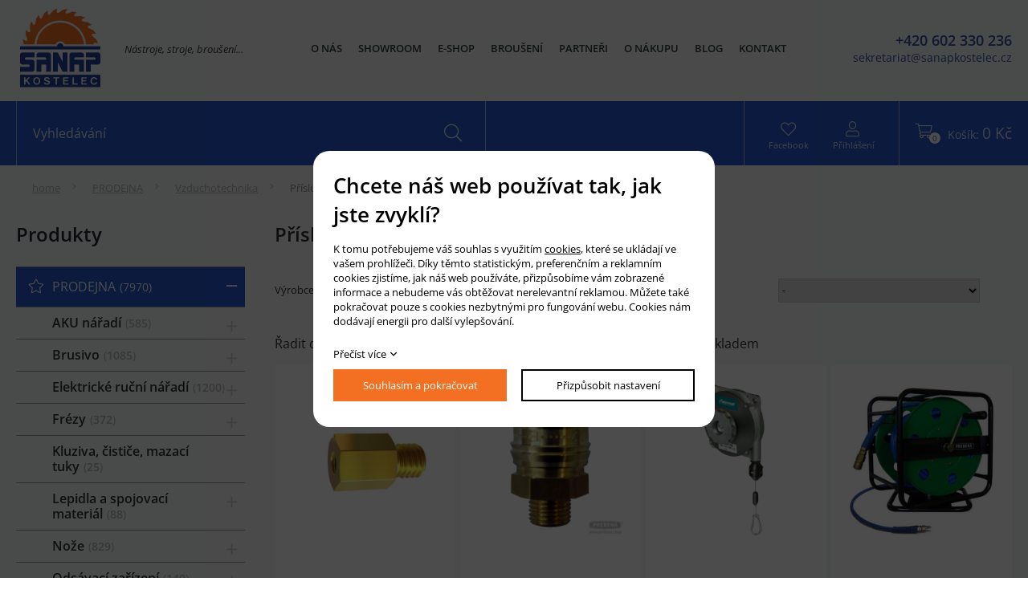

--- FILE ---
content_type: text/html; charset=UTF-8
request_url: https://www.sanapkostelec.cz/prislusenstvi-hadice--rychlospojky--koncovky--_382
body_size: 18595
content:
<!DOCTYPE html>
<html lang="cs">
<head>
    <meta charset="utf-8" />
    <title>Příslušenství (hadice, rychlospojky, koncovky, .</title>
    <meta name="author" content="PANKREA s.r.o." />
    <meta name="viewport" content="width=device-width, initial-scale=1.0" />
    <meta name="keywords" content="Příslušenství, (hadice,, rychlospojky,, koncovky,, ." />
    <meta name="description" content="Příslušenství (hadice, rychlospojky, koncovky, ." />
    <meta name="robots" content="index, follow" />
    <link href="/includes/Widgets/css" rel="stylesheet" />
    <link href="/templates/images/favicon.ico" rel="icon" />
    <script src="/includes/Widgets/?mods=default,Catalogue,Orders,RegistredUsers"></script>
    
</head>
<body>
    <script>
        window.dataLayer=window.dataLayer || [];
        function gtag(){dataLayer.push(arguments);}
        gtag("consent","default",{
            "ad_storage":"denied",
            "ad_user_data":"denied",
            "ad_personalization":"denied",
            "analytics_storage":"denied",
            "personalization_storage":"denied"
        });
    </script>
<!-- Google Tag Manager -->
<noscript><iframe src="//www.googletagmanager.com/ns.html?id=GTM-WRN7CJZ"
height="0" width="0" style="display:none;visibility:hidden"></iframe></noscript>
<script>(function(w,d,s,l,i){w[l]=w[l]||[];w[l].push({"gtm.start":
new Date().getTime(),event:"gtm.js"});var f=d.getElementsByTagName(s)[0],
j=d.createElement(s),dl=l!="dataLayer"?"&l="+l:"";j.async=true;j.src=
"//www.googletagmanager.com/gtm.js?id="+i+dl;f.parentNode.insertBefore(j,f);
})(window,document,"script","dataLayer","GTM-WRN7CJZ");</script>
<!-- End Google Tag Manager -->
<div id="abscont">
    <div id="mContext">
        <header>
            <div class="headerTop">
                <div class="inner clearfix">
                    <div class="headerL">
                        <a href="/" class="logo"><img src="/templates/images/logo.webp" alt="sanapkostelec.cz" /></a>
                        <div class="logoTitle">N&aacute;stroje, stroje, brou&scaron;en&iacute;...</div>
                    </div>
                    <div class="headerR"><a class="headerTel" href="tel:+420602330236"><span class="noclass">+420 602 330 236</span></a> <a class="headerMail" href="mailto:sekretariat@sanapkostelec.cz"><span class="noclass">sekretariat@sanapkostelec.cz</span></a></div>
                    <nav class="menu clearfix">
                        <a class="fal fa-bars" href="#"><span>menu</span></a>
                        <ul>
                <li class="liItem0">
                    <a href="/o-nas"><span class="masterText">O nás</span>
                    </a>
                    </li>
                    <li class="liItem1">
                    <a href="/showroom"><span class="masterText">Showroom</span>
                    </a>
                    </li>
                    <li class="liItem2">
                    <a href="/produkty?searchcatalogue=&run="><span class="masterText">E-shop</span>
                    </a>
                    </li>
                    <li class="liItem3">
                    <a href="/brouseni"><span class="masterText">Broušení</span>
                    </a>
                    </li>
                    <li class="liItem4">
                    <a href="/partneri"><span class="masterText">Partneři</span>
                    </a>
                    </li>
                    <li class="liItem5">
                    <a href="/o-nakupu"><span class="masterText">O nákupu</span>
                    </a>
                    </li>
                    <li class="liItem6">
                    <a href="/clanky/blog_2"><span class="masterText">Blog</span>
                    </a>
                    </li>
                    <li class="liItem7">
                    <a href="/kontakt"><span class="masterText">Kontakt</span>
                    </a>
                    </li>
                    </ul>
                
                    </nav>
                </div>
            </div>
            <div class="headerBottom">
                <div class="inner clearfix">
                    <div class="headerL">
                        <div class="search clearfix">
                            <div class="searchIn">
        <form action="/produkty" method="get">
        <input type="text" value="" name="SearchCatalogue" data-catalogue="1" class="searchText" placeholder="Vyhledávání" />
        <input type="hidden" name="run" value="" />
        <button class="fal fa-search"><span>hledat</span></button>
        </form>
        <div id="searchResult"></div>
    </div>
    <!--<script>
        $(document).ready(function(){
            $("input[name=SearchCatalogue]").ajaxSearch({minLength:1,stockonly:"true"});
        });
    </script>-->
                        </div>
                    </div>
                    <div class="headerR">
                        <div class="basketTop">
                            <div id="cartArea"></div>
                        </div> 
                        <div class="headerIcon">
<div class="iconFb"><a class="fal fa-heart" href="https://www.facebook.com/sanapkostelec/" target="_blank" rel="noopener"><span class="noclass">Facebook</span></a></div>
<div class="loginBox"><a class="fal fa-user" href="/prihlaseni"><span class="noclass">Přihl&aacute;&scaron;en&iacute;</span></a></div>
</div>
                        <div class="searchBtn"><i class="fal fa-search"></i></div>
                    </div>
                </div>
            </div>
        </header><div id="midpart" class="list">
                <div class="container">
                    <div class="breadCrumbs">
                        <a href="/">home</a><a href="/prodejna_27">PRODEJNA</a>
        <a href="/vzduchotechnika_378">Vzduchotechnika</a>
        <span>Příslušenství (hadice, rychlospojky, koncovky, .</span>
        
                    </div>
                    <div class="boxGrid">
                        <div class="box25">
                            <div class="leftTitle">Produkty</div>
                            <div id="leftTree">
                                <ul>
                <li class="treeItem haschilds expanded"><a href="/prodejna_27">PRODEJNA<span class="productcount">7970</span><span class="doexpandchild"></span></a>
                <ul>
                <li class="treeItem haschilds"><a href="/aku-naradi_446">AKU nářadí<span class="productcount">585</span><span class="doexpandchild"></span></a>
                <ul>
                <li class="treeItem"><a href="/aku-sady_450">AKU sady<span class="productcount">13</span></a>
                </li>
                <li class="treeItem"><a href="/baterie-a-nabijecky_514">Baterie a nabíječky<span class="productcount">39</span></a>
                </li>
                <li class="treeItem haschilds"><a href="/brusky_512">Brusky<span class="productcount">40</span><span class="doexpandchild"></span></a>
                <ul>
                <li class="treeItem"><a href="/pasove_590">Pásové<span class="productcount">3</span></a>
                </li>
                <li class="treeItem"><a href="/prime--na-sadrokarton_592">Přímé, na sádrokarton<span class="productcount">2</span></a>
                </li>
                <li class="treeItem"><a href="/vibracni--excentricke_591">Vibrační, excentrické<span class="productcount">6</span></a>
                </li>
                </ul></li>
                <li class="treeItem"><a href="/frezky_609">Frézky<span class="productcount">13</span></a>
                </li>
                <li class="treeItem"><a href="/hobliky_599">Hoblíky<span class="productcount">8</span></a>
                </li>
                <li class="treeItem"><a href="/hrebikovacky_600">Hřebíkovačky<span class="productcount">15</span></a>
                </li>
                <li class="treeItem"><a href="/kladiva_448">Kladiva<span class="productcount">25</span></a>
                </li>
                <li class="treeItem"><a href="/kompresory_598">Kompresory<span class="productcount">5</span></a>
                </li>
                <li class="treeItem"><a href="/ostatni-stroje_451">Ostatní stroje<span class="productcount">25</span></a>
                </li>
                <li class="treeItem haschilds"><a href="/pily_511">Pily<span class="productcount">82</span><span class="doexpandchild"></span></a>
                <ul>
                <li class="treeItem"><a href="/ostatni_527">Ostatní<span class="productcount">9</span></a>
                </li>
                <li class="treeItem"><a href="/pokosove_522">Pokosové<span class="productcount">8</span></a>
                </li>
                <li class="treeItem"><a href="/primocare_523">Přímočaré<span class="productcount">10</span></a>
                </li>
                <li class="treeItem"><a href="/rucni--ponorne_525">Ruční, ponorné<span class="productcount">38</span></a>
                </li>
                <li class="treeItem"><a href="/retezove_524">Řetězové<span class="productcount">14</span></a>
                </li>
                <li class="treeItem"><a href="/stolni_526">Stolní<span class="productcount">3</span></a>
                </li>
                </ul></li>
                <li class="treeItem"><a href="/prislusenstvi-k-aku_528">Příslušenství k AKU<span class="productcount">11</span></a>
                </li>
                <li class="treeItem"><a href="/radia_449">Rádia<span class="productcount">15</span></a>
                </li>
                <li class="treeItem"><a href="/razove-utahovaky_452">Rázové utahováky<span class="productcount">36</span></a>
                </li>
                <li class="treeItem"><a href="/svitilny_597">Svítilny<span class="productcount">24</span></a>
                </li>
                <li class="treeItem haschilds"><a href="/sroubovaky_447">Šroubováky<span class="productcount">130</span><span class="doexpandchild"></span></a>
                <ul>
                <li class="treeItem"><a href="/bez-priklepu_594">Bez příklepu<span class="productcount">88</span></a>
                </li>
                <li class="treeItem"><a href="/na-sadrokarton_596">Na sádrokarton<span class="productcount">5</span></a>
                </li>
                <li class="treeItem"><a href="/priklepove_595">Příklepové<span class="productcount">39</span></a>
                </li>
                </ul></li>
                <li class="treeItem"><a href="/vysavace_513">Vysavače<span class="productcount">24</span></a>
                </li>
                <li class="treeItem haschilds"><a href="/zahradni-technika_516">Zahradní technika<span class="productcount">81</span><span class="doexpandchild"></span></a>
                <ul>
                <li class="treeItem"><a href="/krovinorezy/vyzinace_532">Křovinořezy/vyžínače<span class="productcount">17</span></a>
                </li>
                <li class="treeItem"><a href="/nuzky-na-travu_534">Nůžky na trávu<span class="productcount">4</span></a>
                </li>
                <li class="treeItem"><a href="/ofukovace_533">Ofukovače<span class="productcount">10</span></a>
                </li>
                <li class="treeItem"><a href="/ostatni_535">Ostatní<span class="productcount">4</span></a>
                </li>
                <li class="treeItem"><a href="/pily_531">Pily<span class="productcount">5</span></a>
                </li>
                <li class="treeItem"><a href="/plotostrihy_530">Plotostřihy<span class="productcount">12</span></a>
                </li>
                <li class="treeItem"><a href="/prislusenstvi-aku-zahrada_593">Příslušenství AKU zahrada<span class="productcount">18</span></a>
                </li>
                <li class="treeItem"><a href="/sekacky_529">Sekačky<span class="productcount">10</span></a>
                </li>
                </ul></li>
                </ul></li>
                <li class="treeItem haschilds"><a href="/brusivo_386">Brusivo<span class="productcount">1085</span><span class="doexpandchild"></span></a>
                <ul>
                <li class="treeItem"><a href="/brusne-houby_395">Brusné houby<span class="productcount">11</span></a>
                </li>
                <li class="treeItem haschilds"><a href="/kotouce_391">Kotouče<span class="productcount">181</span><span class="doexpandchild"></span></a>
                <ul>
                <li class="treeItem"><a href="/brusne-kotouce_392">Brusné kotouče<span class="productcount">28</span></a>
                </li>
                <li class="treeItem"><a href="/diamantove-rezne-kotouce_445">Diamantové řezné kotouče<span class="productcount">41</span></a>
                </li>
                <li class="treeItem"><a href="/lamelove_519">Lamelové<span class="productcount">42</span></a>
                </li>
                <li class="treeItem"><a href="/rezne-kotouce_393">Řezné kotouče<span class="productcount">54</span></a>
                </li>
                <li class="treeItem"><a href="/vulkanfibrove-kotouce_443">Vulkánfíbrové kotouče<span class="productcount">18</span></a>
                </li>
                </ul></li>
                <li class="treeItem"><a href="/ostatni_396">Ostatní<span class="productcount">46</span></a>
                </li>
                <li class="treeItem"><a href="/pasy-lepene_389">Pásy lepené<span class="productcount">332</span></a>
                </li>
                <li class="treeItem"><a href="/pasy-pro-rucni-elnaradi_394">Pásy pro ruční el.nářadí<span class="productcount">61</span></a>
                </li>
                <li class="treeItem"><a href="/role_387">Role<span class="productcount">41</span></a>
                </li>
                <li class="treeItem"><a href="/sirokopasy_388">Širokopásy<span class="productcount">114</span></a>
                </li>
                <li class="treeItem haschilds"><a href="/vyseky_390">Výseky<span class="productcount">301</span><span class="doexpandchild"></span></a>
                <ul>
                <li class="treeItem"><a href="/delta_456">DELTA<span class="productcount">12</span></a>
                </li>
                <li class="treeItem"><a href="/hranate_455">Hranaté<span class="productcount">60</span></a>
                </li>
                <li class="treeItem"><a href="/kulate_454">Kulaté<span class="productcount">231</span></a>
                </li>
                </ul></li>
                </ul></li>
                <li class="treeItem haschilds"><a href="/elektricke-rucni-naradi_362">Elektrické ruční nářadí<span class="productcount">1200</span><span class="doexpandchild"></span></a>
                <ul>
                <li class="treeItem haschilds"><a href="/brusky_366">Brusky<span class="productcount">103</span><span class="doexpandchild"></span></a>
                <ul>
                <li class="treeItem"><a href="/pasove_410">Pásové<span class="productcount">8</span></a>
                </li>
                <li class="treeItem"><a href="/uhlove_412">Úhlové<span class="productcount">36</span></a>
                </li>
                <li class="treeItem"><a href="/vibracni--excentricke_411">Vibrační, excentrické<span class="productcount">54</span></a>
                </li>
                </ul></li>
                <li class="treeItem"><a href="/dlabacky_420">Dlabačky<span class="productcount">7</span></a>
                </li>
                <li class="treeItem"><a href="/frezy_364">Frézy<span class="productcount">57</span></a>
                </li>
                <li class="treeItem"><a href="/hobliky_368">Hoblíky<span class="productcount">17</span></a>
                </li>
                <li class="treeItem"><a href="/kolikovaci-systemy_369">Kolíkovací systémy<span class="productcount">10</span></a>
                </li>
                <li class="treeItem"><a href="/nahradni-dily_419">Náhradní díly<span class="productcount">118</span></a>
                </li>
                <li class="treeItem"><a href="/ostatni_367">Ostatní<span class="productcount">59</span></a>
                </li>
                <li class="treeItem haschilds"><a href="/pily_363">Pily<span class="productcount">150</span><span class="doexpandchild"></span></a>
                <ul>
                <li class="treeItem"><a href="/pasove_437">Pásové<span class="productcount">2</span></a>
                </li>
                <li class="treeItem"><a href="/pokosove_406">Pokosové<span class="productcount">18</span></a>
                </li>
                <li class="treeItem"><a href="/primocare-listove--ocasky_409">Přímočaré (listové), ocasky<span class="productcount">26</span></a>
                </li>
                <li class="treeItem"><a href="/rucni--ponorne_407">Ruční, ponorné<span class="productcount">68</span></a>
                </li>
                <li class="treeItem"><a href="/retezove_408">Řetězové<span class="productcount">15</span></a>
                </li>
                <li class="treeItem"><a href="/stolni_510">Stolní<span class="productcount">20</span></a>
                </li>
                </ul></li>
                <li class="treeItem haschilds"><a href="/prislusenstvi_414">Příslušenství<span class="productcount">680</span><span class="doexpandchild"></span></a>
                <ul>
                <li class="treeItem"><a href="/bity--drzaky-bitu--sklicidla_415">Bity, držáky bitů, sklíčidla<span class="productcount">147</span></a>
                </li>
                <li class="treeItem"><a href="/ostatni-sacky--noze-do-hobliku--_418">Ostatní (sáčky, nože do hoblíků, ...)<span class="productcount">295</span></a>
                </li>
                <li class="treeItem"><a href="/pilove-listy_416">Pilové listy<span class="productcount">123</span></a>
                </li>
                <li class="treeItem"><a href="/vodici-listy--sablony_417">Vodící lišty, šablony<span class="productcount">122</span></a>
                </li>
                </ul></li>
                <li class="treeItem"><a href="/vrtacky_365">Vrtačky<span class="productcount">40</span></a>
                </li>
                <li class="treeItem"><a href="/vysavace_413">Vysavače<span class="productcount">17</span></a>
                </li>
                </ul></li>
                <li class="treeItem haschilds"><a href="/frezy_321">Frézy<span class="productcount">372</span><span class="doexpandchild"></span></a>
                <ul>
                <li class="treeItem"><a href="/cepovaci-kotouce_327">Čepovací kotouče<span class="productcount">8</span></a>
                </li>
                <li class="treeItem"><a href="/dia-frezy_337">DIA frézy<span class="productcount">10</span></a>
                </li>
                <li class="treeItem"><a href="/do-olepovacek_332">Do olepovaček<span class="productcount">13</span></a>
                </li>
                <li class="treeItem"><a href="/drazkovaci-frezy_322">Drážkovací frézy<span class="productcount">113</span></a>
                </li>
                <li class="treeItem"><a href="/falcovaci-frezy_323">Falcovací frézy<span class="productcount">23</span></a>
                </li>
                <li class="treeItem"><a href="/frezy-na-dvere--dvirka-a-sady-na-dvere_333">Frézy na dveře, dvířka a sady na dveře<span class="productcount">13</span></a>
                </li>
                <li class="treeItem"><a href="/frezy-na-profilove-noze_326">Frézy na profilové nože<span class="productcount">22</span></a>
                </li>
                <li class="treeItem"><a href="/hoblovaci-hlavy_324">Hoblovací hlavy<span class="productcount">13</span></a>
                </li>
                <li class="treeItem"><a href="/nahradni-dily_338">Náhradní díly<span class="productcount">24</span></a>
                </li>
                <li class="treeItem"><a href="/nastroje-do-rucnich-strojku_328">Nástroje do ručních strojků<span class="productcount">7</span></a>
                </li>
                <li class="treeItem"><a href="/prislusenstvi_444">Příslušenství<span class="productcount">57</span></a>
                </li>
                <li class="treeItem haschilds"><a href="/radiusove-frezy_325">Rádiusové frézy<span class="productcount">43</span><span class="doexpandchild"></span></a>
                <ul>
                <li class="treeItem"><a href="/ctvrtkruhova-vyduta_404">Čtvrtkruhová vydutá<span class="productcount">25</span></a>
                </li>
                <li class="treeItem"><a href="/pulkruhova-vyduta_403">Půlkruhová vydutá<span class="productcount">8</span></a>
                </li>
                <li class="treeItem"><a href="/pulkruhova-vypoukla_402">Půlkruhová vypouklá<span class="productcount">10</span></a>
                </li>
                </ul></li>
                <li class="treeItem"><a href="/sady-frez-na-palubky_336">Sady fréz na palubky<span class="productcount">7</span></a>
                </li>
                <li class="treeItem"><a href="/sady-na-okna_334">Sady na okna<span class="productcount">4</span></a>
                </li>
                <li class="treeItem"><a href="/tvrdokovove-frezy_520">Tvrdokovové frézy<span class="productcount">1</span></a>
                </li>
                <li class="treeItem"><a href="/uhlove-frezy_330">Úhlové frézy<span class="productcount">12</span></a>
                </li>
                </ul></li>
                <li class="treeItem"><a href="/kluziva--cistice--mazaci-tuky_398">Kluziva, čističe, mazací tuky<span class="productcount">25</span></a>
                </li>
                <li class="treeItem haschilds"><a href="/lepidla-a-spojovaci-material_400">Lepidla a spojovací materiál<span class="productcount">88</span><span class="doexpandchild"></span></a>
                <ul>
                <li class="treeItem"><a href="/lepidla_466">Lepidla<span class="productcount">38</span></a>
                </li>
                <li class="treeItem"><a href="/spojovaci-material_467">Spojovací materiál<span class="productcount">50</span></a>
                </li>
                </ul></li>
                <li class="treeItem haschilds"><a href="/noze_305">Nože<span class="productcount">829</span><span class="doexpandchild"></span></a>
                <ul>
                <li class="treeItem"><a href="/hoblovaci-noze_306">Hoblovací nože<span class="productcount">107</span></a>
                </li>
                <li class="treeItem"><a href="/polotovary_469">Polotovary<span class="productcount">4</span></a>
                </li>
                <li class="treeItem haschilds"><a href="/profilove-noze_307">Profilové nože<span class="productcount">363</span><span class="doexpandchild"></span></a>
                <ul>
                <li class="treeItem"><a href="/omezovace_435">Omezovače<span class="productcount">168</span></a>
                </li>
                <li class="treeItem"><a href="/profilove-noze_434">Profilové nože<span class="productcount">196</span></a>
                </li>
                </ul></li>
                <li class="treeItem"><a href="/ryhovane-blankety--polotovary_319">Rýhované blankety, polotovary<span class="productcount">23</span></a>
                </li>
                <li class="treeItem"><a href="/tersa_320">Tersa<span class="productcount">6</span></a>
                </li>
                <li class="treeItem haschilds"><a href="/vymenne---ziletky-hm_308">Výměnné - žiletky HM<span class="productcount">320</span><span class="doexpandchild"></span></a>
                <ul>
                <li class="treeItem"><a href="/do-olepovacek_313">Do olepovaček<span class="productcount">42</span></a>
                </li>
                <li class="treeItem"><a href="/drazkovaci-noziky---kopacky_312">Drážkovací nožíky - kopáčky<span class="productcount">37</span></a>
                </li>
                <li class="treeItem"><a href="/mini-noze---upinaci-drazky-4-brite_311">Mini nože - upínací drážky 4-břité<span class="productcount">8</span></a>
                </li>
                <li class="treeItem"><a href="/ostatni_314">Ostatní<span class="productcount">15</span></a>
                </li>
                <li class="treeItem"><a href="/radiusove_317">Rádiusové<span class="productcount">24</span></a>
                </li>
                <li class="treeItem"><a href="/standardni-2-brite_309">Standardní 2-břité<span class="productcount">71</span></a>
                </li>
                <li class="treeItem"><a href="/standardni-4-brite_310">Standardní 4-břité<span class="productcount">64</span></a>
                </li>
                <li class="treeItem"><a href="/standardni-zkosene_315">Standardní zkosené<span class="productcount">14</span></a>
                </li>
                <li class="treeItem"><a href="/trojuhleniky_316">Trojúhleníky<span class="productcount">7</span></a>
                </li>
                <li class="treeItem"><a href="/tvarove_318">Tvarové<span class="productcount">33</span></a>
                </li>
                </ul></li>
                </ul></li>
                <li class="treeItem haschilds"><a href="/odsavaci-zarizeni_370">Odsávací zařízení<span class="productcount">140</span><span class="doexpandchild"></span></a>
                <ul>
                <li class="treeItem haschilds"><a href="/hadice_373">Hadice<span class="productcount">32</span><span class="doexpandchild"></span></a>
                <ul>
                <li class="treeItem"><a href="/lignum-clear_374">LIGNUM CLEAR<span class="productcount">5</span></a>
                </li>
                <li class="treeItem"><a href="/ostatni_376">Ostatní<span class="productcount">8</span></a>
                </li>
                <li class="treeItem"><a href="/wire-tpu-z_375">WIRE TPU-Z<span class="productcount">19</span></a>
                </li>
                </ul></li>
                <li class="treeItem"><a href="/mobilni-odsavace_371">Mobilní odsavače<span class="productcount">29</span></a>
                </li>
                <li class="treeItem"><a href="/prislusenstvi-k-odsavacum_377">Příslušenství k odsavačům<span class="productcount">39</span></a>
                </li>
                <li class="treeItem"><a href="/rozbocky--redukce_608">Rozbočky, redukce<span class="productcount">37</span></a>
                </li>
                </ul></li>
                <li class="treeItem"><a href="/ostatni_401">Ostatní<span class="productcount">120</span></a>
                </li>
                <li class="treeItem haschilds"><a href="/pilove-nastroje_258">Pilové nástroje<span class="productcount">871</span><span class="doexpandchild"></span></a>
                <ul>
                <li class="treeItem haschilds"><a href="/dlabaci-retezy_275">Dlabací řetězy<span class="productcount">43</span><span class="doexpandchild"></span></a>
                <ul>
                <li class="treeItem"><a href="/listy-a-kolecka-k-listam_279">Lišty a kolečka k lištám<span class="productcount">17</span></a>
                </li>
                <li class="treeItem"><a href="/loziska_278">Ložiska<span class="productcount">4</span></a>
                </li>
                <li class="treeItem"><a href="/retezy_277">Řetězy<span class="productcount">16</span></a>
                </li>
                <li class="treeItem"><a href="/sady_276">Sady<span class="productcount">6</span></a>
                </li>
                </ul></li>
                <li class="treeItem haschilds"><a href="/pilove-kotouce_259">Pilové kotouče<span class="productcount">753</span><span class="doexpandchild"></span></a>
                <ul>
                <li class="treeItem"><a href="/drazkovaci_270">Drážkovací<span class="productcount">22</span></a>
                </li>
                <li class="treeItem haschilds"><a href="/formatovaci_260">Formátovací<span class="productcount">200</span><span class="doexpandchild"></span></a>
                <ul>
                <li class="treeItem"><a href="/rovny-zub_263">Rovný zub<span class="productcount">5</span></a>
                </li>
                <li class="treeItem"><a href="/stridave-sikmy-zub_262">Střídavě šikmý zub<span class="productcount">136</span></a>
                </li>
                <li class="treeItem"><a href="/trapezovy-zub_261">Trapézový zub<span class="productcount">59</span></a>
                </li>
                </ul></li>
                <li class="treeItem"><a href="/hlinik-a-plasty_269">Hliník a plasty<span class="productcount">44</span></a>
                </li>
                <li class="treeItem"><a href="/kov_272">Kov<span class="productcount">3</span></a>
                </li>
                <li class="treeItem"><a href="/ostatni_273">Ostatní<span class="productcount">27</span></a>
                </li>
                <li class="treeItem"><a href="/plechove_271">Plechové<span class="productcount">43</span></a>
                </li>
                <li class="treeItem"><a href="/pro-rucni-el-naradi_267">Pro ruční el. nářadí<span class="productcount">214</span></a>
                </li>
                <li class="treeItem haschilds"><a href="/predrezove_264">Předřezové<span class="productcount">72</span><span class="doexpandchild"></span></a>
                <ul>
                <li class="treeItem"><a href="/konicky-/-rovny-zub_265">Kónický / rovný zub<span class="productcount">25</span></a>
                </li>
                <li class="treeItem"><a href="/stridave-sikmy-zub_266">Střídavě šikmý zub<span class="productcount">47</span></a>
                </li>
                </ul></li>
                <li class="treeItem"><a href="/prislusenstvi_426">Příslušenství<span class="productcount">21</span></a>
                </li>
                <li class="treeItem"><a href="/rozmitaci_268">Rozmítací<span class="productcount">87</span></a>
                </li>
                <li class="treeItem"><a href="/sada-na-lamino_453">Sada na lamino<span class="productcount">18</span></a>
                </li>
                </ul></li>
                <li class="treeItem"><a href="/pilove-pasy_274">Pilové pásy<span class="productcount">34</span></a>
                </li>
                <li class="treeItem"><a href="/pilove-retezy_280">Pilové řetězy<span class="productcount">41</span></a>
                </li>
                </ul></li>
                <li class="treeItem haschilds"><a href="/podavaci-zarizeni_383">Podávací zařízení<span class="productcount">17</span><span class="doexpandchild"></span></a>
                <ul>
                <li class="treeItem"><a href="/podavace_384">Podavače<span class="productcount">13</span></a>
                </li>
                <li class="treeItem"><a href="/prislusenstvi_385">Příslušenství<span class="productcount">4</span></a>
                </li>
                </ul></li>
                <li class="treeItem"><a href="/prislusenstvi-ke-strojum_405">Příslušenství ke strojům<span class="productcount">9</span></a>
                </li>
                <li class="treeItem haschilds"><a href="/rucni-naradi_399">Ruční nářadí<span class="productcount">510</span><span class="doexpandchild"></span></a>
                <ul>
                <li class="treeItem"><a href="/dlata-a-pilniky_460">Dláta a pilníky<span class="productcount">49</span></a>
                </li>
                <li class="treeItem"><a href="/kapovani-/-orezavani-hrany_463">Kapování / ořezávání hrany<span class="productcount">8</span></a>
                </li>
                <li class="treeItem"><a href="/kufry--organizery_461">Kufry, organizéry<span class="productcount">72</span></a>
                </li>
                <li class="treeItem"><a href="/merici-technika_459">Měřící technika<span class="productcount">161</span></a>
                </li>
                <li class="treeItem"><a href="/odlamovaci-noze---cepele_465">Odlamovací nože + čepele<span class="productcount">10</span></a>
                </li>
                <li class="treeItem"><a href="/ochranne-pomucky_458">Ochranné pomůcky<span class="productcount">8</span></a>
                </li>
                <li class="treeItem"><a href="/ostatni_464">Ostatní<span class="productcount">119</span></a>
                </li>
                <li class="treeItem"><a href="/pily_462">Pily<span class="productcount">75</span></a>
                </li>
                <li class="treeItem"><a href="/rucni-sesivacky_457">Ruční sešívačky<span class="productcount">13</span></a>
                </li>
                </ul></li>
                <li class="treeItem haschilds"><a href="/stopkove-frezy_339">Stopkové frézy<span class="productcount">539</span><span class="doexpandchild"></span></a>
                <ul>
                <li class="treeItem"><a href="/dia-stopkove-frezy_354">DIA stopkové frézy<span class="productcount">40</span></a>
                </li>
                <li class="treeItem"><a href="/monoliticke-spiralove--hrubovaci_429">Monolitické (spirálové, hrubovací)<span class="productcount">48</span></a>
                </li>
                <li class="treeItem"><a href="/nahradni-dily--loziska_355">Náhradní díly, ložiska<span class="productcount">56</span></a>
                </li>
                <li class="treeItem haschilds"><a href="/pajene_340">Pájené<span class="productcount">345</span><span class="doexpandchild"></span></a>
                <ul>
                <li class="treeItem"><a href="/drazkovaci-frezy_341">Drážkovací frézy<span class="productcount">100</span></a>
                </li>
                <li class="treeItem"><a href="/falcovaci-frezy_436">Falcovací frézy<span class="productcount">9</span></a>
                </li>
                <li class="treeItem"><a href="/orezavaci-rovne-a-uhlove-frezy_342">Ořezávací rovné a úhlové frézy<span class="productcount">34</span></a>
                </li>
                <li class="treeItem"><a href="/ostatni_349">Ostatní<span class="productcount">15</span></a>
                </li>
                <li class="treeItem"><a href="/profilove-okrasne-frezy_348">Profilové okrasné frézy<span class="productcount">32</span></a>
                </li>
                <li class="treeItem"><a href="/rybinove-frezy-pro-cinkove-spoje_344">Rybinové frézy pro cinkové spoje<span class="productcount">18</span></a>
                </li>
                <li class="treeItem"><a href="/talirove-drazkovaci-frezy_343">Talířové drážkovací frézy<span class="productcount">28</span></a>
                </li>
                <li class="treeItem"><a href="/uhlove-frezy_347">Úhlové frézy<span class="productcount">15</span></a>
                </li>
                <li class="treeItem"><a href="/v-drazkovaci-a-popisove-frezy_346">V-drážkovací a popisové frézy<span class="productcount">12</span></a>
                </li>
                <li class="treeItem"><a href="/zaoblovaci-a-radiusove-frezy_345">Zaoblovací a radiusové frézy<span class="productcount">82</span></a>
                </li>
                </ul></li>
                <li class="treeItem haschilds"><a href="/ziletkove---na-vymenne-noze_350">Žiletkové - na výměnné nože<span class="productcount">52</span><span class="doexpandchild"></span></a>
                <ul>
                <li class="treeItem"><a href="/drazkovaci-frezy_351">Drážkovací frézy<span class="productcount">23</span></a>
                </li>
                <li class="treeItem"><a href="/orezavaci-frezy_352">Ořezávací frézy<span class="productcount">14</span></a>
                </li>
                <li class="treeItem"><a href="/uhlove--falcovaci-a-radiusove-frezy_353">Úhlové, falcovací a radiusové frézy<span class="productcount">15</span></a>
                </li>
                </ul></li>
                </ul></li>
                <li class="treeItem haschilds"><a href="/sverky_397">Svěrky<span class="productcount">123</span><span class="doexpandchild"></span></a>
                <ul>
                <li class="treeItem"><a href="/prislusenstvi-ke-sverkam_422">Příslušenství ke svěrkám<span class="productcount">11</span></a>
                </li>
                <li class="treeItem"><a href="/sverky_421">Svěrky<span class="productcount">112</span></a>
                </li>
                </ul></li>
                <li class="treeItem"><a href="/truhlarske-pripravky-a-sablony_427">Truhlářské přípravky a šablony<span class="productcount">58</span></a>
                </li>
                <li class="treeItem haschilds"><a href="/upinaci-pouzdra_356">Upínací pouzdra<span class="productcount">109</span><span class="doexpandchild"></span></a>
                <ul>
                <li class="treeItem haschilds"><a href="/klestiny_360">Kleštiny<span class="productcount">52</span><span class="doexpandchild"></span></a>
                <ul>
                <li class="treeItem"><a href="/klestinovy-system-er25_438">Kleštinový systém ER25<span class="productcount">8</span></a>
                </li>
                <li class="treeItem"><a href="/klestinovy-system-er32_439">Kleštinový systém ER32<span class="productcount">16</span></a>
                </li>
                <li class="treeItem"><a href="/klestinovy-system-er40_440">Kleštinový systém ER40<span class="productcount">8</span></a>
                </li>
                <li class="treeItem"><a href="/klestiny-do-polskych-dlabacek_441">Kleštiny do polských dlabaček<span class="productcount">4</span></a>
                </li>
                <li class="treeItem"><a href="/ostatni_442">Ostatní<span class="productcount">23</span></a>
                </li>
                </ul></li>
                <li class="treeItem"><a href="/ostatni_361">Ostatní<span class="productcount">11</span></a>
                </li>
                <li class="treeItem"><a href="/redukce-na-kolikovaci-vrtaky_357">Redukce na kolíkovací vrtáky<span class="productcount">15</span></a>
                </li>
                <li class="treeItem"><a href="/rychloupinaci-pouzdra_358">Rychloupínací pouzdra<span class="productcount">13</span></a>
                </li>
                <li class="treeItem"><a href="/upinaci-hlavy-pro-cnc_359">Upínací hlavy pro CNC<span class="productcount">11</span></a>
                </li>
                </ul></li>
                <li class="treeItem haschilds"><a href="/vrtaky_281">Vrtáky<span class="productcount">946</span><span class="doexpandchild"></span></a>
                <ul>
                <li class="treeItem haschilds"><a href="/dlabaci-vrtaky_292">Dlabací vrtáky<span class="productcount">31</span><span class="doexpandchild"></span></a>
                <ul>
                <li class="treeItem"><a href="/2-brite_293">2-břité<span class="productcount">29</span></a>
                </li>
                <li class="treeItem"><a href="/4-brite_294">4-břité<span class="productcount">2</span></a>
                </li>
                </ul></li>
                <li class="treeItem"><a href="/do-dreva_304">Do dřeva<span class="productcount">182</span></a>
                </li>
                <li class="treeItem haschilds"><a href="/kolikovaci-vrtaky_282">Kolíkovací vrtáky<span class="productcount">281</span><span class="doexpandchild"></span></a>
                <ul>
                <li class="treeItem haschilds"><a href="/nepruchozi_286">Neprůchozí<span class="productcount">195</span><span class="doexpandchild"></span></a>
                <ul>
                <li class="treeItem"><a href="/levy_288">Levý<span class="productcount">93</span></a>
                </li>
                <li class="treeItem"><a href="/pravy_287">Pravý<span class="productcount">102</span></a>
                </li>
                </ul></li>
                <li class="treeItem haschilds"><a href="/pruchozi_283">Průchozí<span class="productcount">60</span><span class="doexpandchild"></span></a>
                <ul>
                <li class="treeItem"><a href="/levy_285">Levý<span class="productcount">31</span></a>
                </li>
                <li class="treeItem"><a href="/pravy_284">Pravý<span class="productcount">30</span></a>
                </li>
                </ul></li>
                <li class="treeItem haschilds"><a href="/se-zavitem_289">Se závitem<span class="productcount">26</span><span class="doexpandchild"></span></a>
                <ul>
                <li class="treeItem"><a href="/levy_291">Levý<span class="productcount">13</span></a>
                </li>
                <li class="treeItem"><a href="/pravy_290">Pravý<span class="productcount">13</span></a>
                </li>
                </ul></li>
                </ul></li>
                <li class="treeItem"><a href="/na-konfirmaty_303">Na konfirmáty<span class="productcount">3</span></a>
                </li>
                <li class="treeItem"><a href="/na-kov--do-betonu--do-kamene_424">Na kov, do betonu, do kamene<span class="productcount">189</span></a>
                </li>
                <li class="treeItem"><a href="/ostatni_423">Ostatní<span class="productcount">38</span></a>
                </li>
                <li class="treeItem"><a href="/sekace--sady-sekacu-a-vrtaku_425">Sekáče, sady sekáčů a vrtáků<span class="productcount">82</span></a>
                </li>
                <li class="treeItem haschilds"><a href="/sukovniky_296">Sukovníky<span class="productcount">91</span><span class="doexpandchild"></span></a>
                <ul>
                <li class="treeItem"><a href="/ostatni_428">Ostatní<span class="productcount">11</span></a>
                </li>
                <li class="treeItem haschilds"><a href="/pro-kolikovacky_298">Pro kolíkovačky<span class="productcount">45</span><span class="doexpandchild"></span></a>
                <ul>
                <li class="treeItem"><a href="/levy_300">Levý<span class="productcount">16</span></a>
                </li>
                <li class="treeItem"><a href="/pravy_299">Pravý<span class="productcount">29</span></a>
                </li>
                </ul></li>
                <li class="treeItem"><a href="/rucni_297">Ruční<span class="productcount">35</span></a>
                </li>
                </ul></li>
                <li class="treeItem"><a href="/zahlubniky_302">Záhlubníky<span class="productcount">50</span></a>
                </li>
                <li class="treeItem"><a href="/zatkovniky_301">Zátkovníky<span class="productcount">10</span></a>
                </li>
                </ul></li>
                <li class="treeItem haschilds expanded"><a href="/vzduchotechnika_378">Vzduchotechnika<span class="productcount">315</span><span class="doexpandchild"></span></a>
                <ul>
                <li class="treeItem"><a href="/kompresory_380">Kompresory<span class="productcount">45</span></a>
                </li>
                <li class="treeItem haschilds"><a href="/pistole_379">Pistole<span class="productcount">58</span><span class="doexpandchild"></span></a>
                <ul>
                <li class="treeItem"><a href="/hrebikovacky_430">Hřebíkovačky<span class="productcount">30</span></a>
                </li>
                <li class="treeItem"><a href="/kombinovane-pistole_432">Kombinované pistole<span class="productcount">2</span></a>
                </li>
                <li class="treeItem"><a href="/pinkovacky_433">Pinkovačky<span class="productcount">2</span></a>
                </li>
                <li class="treeItem"><a href="/sponkovacky_431">Sponkovačky<span class="productcount">22</span></a>
                </li>
                </ul></li>
                <li class="treeItem selected"><a href="/prislusenstvi-hadice--rychlospojky--koncovky--_382">Příslušenství (hadice, rychlospojky, koncovky, .<span class="productcount">62</span></a>
                </li>
                <li class="treeItem"><a href="/spony-a-hrebiky_381">Spony a hřebíky<span class="productcount">136</span></a>
                </li>
                <li class="treeItem"><a href="/vyhodne-sety_468">Výhodné sety<span class="productcount">16</span></a>
                </li>
                </ul></li>
                </ul></li>
                <li class="treeItem haschilds"><a href="/drevoobrabeci-stroje_538">DŘEVOOBRÁBĚCÍ STROJE<span class="productcount">100</span><span class="doexpandchild"></span></a>
                <ul>
                <li class="treeItem haschilds"><a href="/pily_539">Pily<span class="productcount">22</span><span class="doexpandchild"></span></a>
                <ul>
                <li class="treeItem"><a href="/formatovaci_540">Formátovací<span class="productcount">20</span></a>
                </li>
                <li class="treeItem"><a href="/pasove_541">Pásové<span class="productcount">4</span></a>
                </li>
                </ul></li>
                <li class="treeItem"><a href="/soustruhy_604">Soustruhy<span class="productcount">4</span></a>
                </li>
                <li class="treeItem haschilds"><a href="/frezky_546">Frézky<span class="productcount">14</span><span class="doexpandchild"></span></a>
                <ul>
                <li class="treeItem"><a href="/spodni_547">Spodní<span class="productcount">7</span></a>
                </li>
                <li class="treeItem"><a href="/srovnavaci_548">Srovnávací<span class="productcount">3</span></a>
                </li>
                <li class="treeItem"><a href="/tloustkovaci-protah_552">Tloušťkovací (protah)<span class="productcount">4</span></a>
                </li>
                </ul></li>
                <li class="treeItem haschilds"><a href="/brusky_553">Brusky<span class="productcount">25</span><span class="doexpandchild"></span></a>
                <ul>
                <li class="treeItem"><a href="/hranove_556">Hranové<span class="productcount">1</span></a>
                </li>
                <li class="treeItem"><a href="/pasove_554">Pásové<span class="productcount">4</span></a>
                </li>
                <li class="treeItem"><a href="/sirokopasove_557">Širokopásové<span class="productcount">19</span></a>
                </li>
                </ul></li>
                <li class="treeItem haschilds"><a href="/lisy_558">Lisy<span class="productcount">2</span><span class="doexpandchild"></span></a>
                <ul>
                <li class="treeItem"><a href="/briketovaci_559">Briketovací<span class="productcount">2</span></a>
                </li>
                </ul></li>
                <li class="treeItem"><a href="/kolikovaci-stroje_567">Kolíkovací stroje<span class="productcount">2</span></a>
                </li>
                <li class="treeItem haschilds"><a href="/dlabaci-stroje_568">Dlabací stroje<span class="productcount">8</span><span class="doexpandchild"></span></a>
                <ul>
                <li class="treeItem"><a href="/vrtaci_569">Vrtací<span class="productcount">7</span></a>
                </li>
                </ul></li>
                <li class="treeItem haschilds"><a href="/kombinovane-stroje_573">Kombinované stroje<span class="productcount">8</span><span class="doexpandchild"></span></a>
                <ul>
                <li class="treeItem"><a href="/hoblovka-sr-frezka---protah-tloustkov_575">Hoblovka (sr. frézka) - protah (tloušťkov.)<span class="productcount">8</span></a>
                </li>
                </ul></li>
                <li class="treeItem"><a href="/olepovaci-stroje_566">Olepovací stroje<span class="productcount">4</span></a>
                </li>
                <li class="treeItem"><a href="/ostatni_577">Ostatní<span class="productcount">10</span></a>
                </li>
                </ul></li>
                <li class="treeItem haschilds"><a href="/kovoobrabeci-stroje_582">KOVOOBRÁBĚCÍ STROJE<span class="productcount">24</span><span class="doexpandchild"></span></a>
                <ul>
                <li class="treeItem"><a href="/frezky_606">Frézky<span class="productcount">1</span></a>
                </li>
                <li class="treeItem haschilds"><a href="/pily_588">Pily<span class="productcount">7</span><span class="doexpandchild"></span></a>
                <ul>
                <li class="treeItem"><a href="/pasove_589">Pásové<span class="productcount">7</span></a>
                </li>
                </ul></li>
                <li class="treeItem"><a href="/prislusenstvi-ke-strojum_607">Příslušenství ke strojům<span class="productcount">1</span></a>
                </li>
                <li class="treeItem"><a href="/soustruhy_605">Soustruhy<span class="productcount">3</span></a>
                </li>
                <li class="treeItem haschilds"><a href="/vrtacky_601">Vrtačky<span class="productcount">12</span><span class="doexpandchild"></span></a>
                <ul>
                <li class="treeItem"><a href="/sloupove_602">Sloupové<span class="productcount">6</span></a>
                </li>
                <li class="treeItem"><a href="/stojanove--stolni_603">Stojanové, stolní<span class="productcount">5</span></a>
                </li>
                </ul></li>
                </ul></li>
                <li class="treeItem haschilds"><a href="/vyprodej_537">VÝPRODEJ<span class="productcount">40</span><span class="doexpandchild"></span></a>
                <ul>
                <li class="treeItem"><a href="/aku-naradi_585">AKU nářadí<span class="productcount">7</span></a>
                </li>
                <li class="treeItem"><a href="/brusivo_586">Brusivo<span class="productcount">6</span></a>
                </li>
                <li class="treeItem"><a href="/elektricke-naradi_584">Elektrické nářadí<span class="productcount">4</span></a>
                </li>
                <li class="treeItem"><a href="/ostatni_587">Ostatní<span class="productcount">18</span></a>
                </li>
                <li class="treeItem"><a href="/pilove-kotouce_583">Pilové kotouče<span class="productcount">5</span></a>
                </li>
                </ul></li>
                </ul>
                            </div>
                            <div class="leftTitle">Novinky</div>
        <div class="leftNews">
            <div class="newsItem">
                <div class="newsL">
                    <div class="date">
                        <strong>18</strong>
                        <span>pro</span>
                    </div>
                </div>
                <div class="newsR">
                    <div class="newsImg">
                        <a href="/clanek/_94"><img alt="Vánoční otevírací doba" src="/data/Articles/94/thumb.webp" /></a>
                    </div>
                    <div class="newsText">
                        <a href="/clanek/_94">
                            <strong>Vánoční otevírací doba</strong>
                            <span>CELÝ ČLÁNEK</span>
                        </a>
                    </div>
                </div>
            </div>
            <div class="newsItem">
                <div class="newsL">
                    <div class="date">
                        <strong>01</strong>
                        <span>kvě</span>
                    </div>
                </div>
                <div class="newsR">
                    <div class="newsImg">
                        <a href="/clanek/_79"><img alt="NABÍDKA PRÁCE - OBSLUHA CNC, NC a KLASICKÝCH OSTŘIČEK A BRUSEK" src="/data/Articles/79/thumb.webp" /></a>
                    </div>
                    <div class="newsText">
                        <a href="/clanek/_79">
                            <strong>NABÍDKA PRÁCE - OBSLUHA CNC, NC a KLASICKÝCH OSTŘIČEK A BRUSEK</strong>
                            <span>CELÝ ČLÁNEK</span>
                        </a>
                    </div>
                </div>
            </div>
            <div class="newsItem">
                <div class="newsL">
                    <div class="date">
                        <strong>09</strong>
                        <span>pro</span>
                    </div>
                </div>
                <div class="newsR">
                    <div class="newsImg">
                        <a href="/clanek/_88"><img alt="Dárkový poukaz " src="/data/Articles/88/thumb.webp" /></a>
                    </div>
                    <div class="newsText">
                        <a href="/clanek/_88">
                            <strong>Dárkový poukaz </strong>
                            <span>CELÝ ČLÁNEK</span>
                        </a>
                    </div>
                </div>
            </div></div><!--<div class="leftTitle">Akčn&iacute; let&aacute;k</div>
<div class="leftTitle">&nbsp;</div>
<div class="actionBoxs">
<div class="actionItem">
<div class="actionL">
<div class="date"><strong>12</strong>kvě</div>
</div>
<div class="actionR"><a href="/akcni-letak"><img src="/downloads/letak/letak-dewalt-dcd796d2.jpg" /></a></div>
</div>
<div class="actionItem">
<div class="actionL">
<div class="date"><strong>12</strong>kvě</div>
</div>
<div class="actionR"><a href="/akcni-letak-2" rel="noopener"><img src="/downloads/letak/makita.jpg" alt="" /></a></div>
</div>
</div>
-->
                        </div>
                        <div class="box75">
                            
                                <div class="listDesc">
        <h1>Příslušenství (hadice, rychlospojky, koncovky, .</h1>
        
        
    </div><div id="CatalogueParamsPosibilities" class="clearfix"><div class="option clearfix"><span class="label">Výrobce</span><select name="par1"><option value="">-</option><option value="14">ATMOS</option><option value="20">IGM</option><option value="22">PREBENA</option><option value="38">ORLÍK</option><option value="1768">AIRCRAFT</option><option value="1773">SAR</option><option value="1837">BOW</option><option value="1935">INTRATECH</option></select></div><div class="option clearfix"><span class="label">Průměr D|mm</span><select name="par91"><option value="">-</option><option value="894">9</option></select></div></div><div class="oso clearfix">
    <div class="osoi clearfix">
    <label for="CatalogueOrderOption">Řadit dle:</label> <select name="CatalogueOrderOption" id="CatalogueOrderOption">
        <option value="order by plcatp.productposition asc,product_name asc">Výchozí</option>
        <option value="order by product_name asc">Název A-Z</option>
        <option value="order by product_name desc">Název Z-A</option>
        <option value="order by price asc">Od nejlevnějšího</option>
        <option value="order by price desc">Od nejdražsího</option>
        </select>
    </div>
    <div class="osoi clearfix">
        <input type="checkbox" class="checkbox" name="CatalogueStockOnly" id="CatalogueStockOnly" /><label for="CatalogueStockOnly" class="checkbox">Pouze skladem</label>
    </div>
</div>
            <div class="prList">
            <div class="prItem">
                <div class="prImg">
                    <a href="/adapter-pro-naplneni-kt-1000-twintec-et00218301-prebena_3835"><img src="/data/productslists/1/plp/3835/preview/5cf513a31e05f.webp" alt="5cf513a31e05f.webp" /></a>
                    <div class="prLabelsT">
                        
                        
                        
                        
                        
                    </div>
                    
                </div>
                <div class="prText">
                    <a href="/adapter-pro-naplneni-kt-1000-twintec-et00218301-prebena_3835">Adaptér pro naplnění KT-1000 (TWINTEC) ET00218301 PREBENA</a>
                </div>
                <div class="prBox">
                    <div class="prPrice">4 688 Kč</div>
                    <div class="prStock no"><span>není skladem</span></div>
                </div>
                <div class="prFooter">
                    <a class="detailBtn" href="/adapter-pro-naplneni-kt-1000-twintec-et00218301-prebena_3835">prohlédnout</a>
                    <a class="submitBtn" href="#" data-add-to-cart="1" data-item-id="3835" data-item-price="4688">Přidat do košíku</a>  
                </div>
            </div>
        
            <div class="prItem">
                <div class="prImg">
                    <a href="/adapter-pro-pripojeni-kt-1000-mobilo-et00205902-prebena_3836"><img src="/data/productslists/1/plp/3836/preview/5cf5140fb6262.webp" alt="5cf5140fb6262.webp" /></a>
                    <div class="prLabelsT">
                        
                        
                        
                        
                        
                    </div>
                    
                </div>
                <div class="prText">
                    <a href="/adapter-pro-pripojeni-kt-1000-mobilo-et00205902-prebena_3836">Adaptér pro připojení KT-1000 (MOBILO) ET00205902 PREBENA</a>
                </div>
                <div class="prBox">
                    <div class="prPrice">10 885 Kč</div>
                    <div class="prStock no"><span>není skladem</span></div>
                </div>
                <div class="prFooter">
                    <a class="detailBtn" href="/adapter-pro-pripojeni-kt-1000-mobilo-et00205902-prebena_3836">prohlédnout</a>
                    <a class="submitBtn" href="#" data-add-to-cart="1" data-item-id="3836" data-item-price="10885">Přidat do košíku</a>  
                </div>
            </div>
        
            <div class="prItem">
                <div class="prImg">
                    <a href="/balancer-fz-1--2-kg-aircraft_4859"><img src="/data/productslists/1/plp/4859/preview/62e8bf1583d73.webp" alt="62e8bf1583d73.webp" /></a>
                    <div class="prLabelsT">
                        
                        
                        
                        
                        
                    </div>
                    
                </div>
                <div class="prText">
                    <a href="/balancer-fz-1--2-kg-aircraft_4859">Balancér FZ 1- 2 kg AIRCRAFT</a>
                </div>
                <div class="prBox">
                    <div class="prPrice">1 487 Kč</div>
                    <div class="prStock yes"><span>skladem</span></div>
                </div>
                <div class="prFooter">
                    <a class="detailBtn" href="/balancer-fz-1--2-kg-aircraft_4859">prohlédnout</a>
                    <a class="submitBtn" href="#" data-add-to-cart="1" data-item-id="4859" data-item-price="1487">Přidat do košíku</a>  
                </div>
            </div>
        
            <div class="prItem">
                <div class="prImg">
                    <a href="/buben-s-tlakovou-hadici-8x12-mm--30-m--13-bar-z18000-prebena_4721"><img src="/data/productslists/1/plp/4721/preview/5e1c6a2704341.webp" alt="5e1c6a2704341.webp" /></a>
                    <div class="prLabelsT">
                        
                        
                        
                        
                        
                    </div>
                    
                </div>
                <div class="prText">
                    <a href="/buben-s-tlakovou-hadici-8x12-mm--30-m--13-bar-z18000-prebena_4721">Buben s tlakovou hadicí 8x12 mm, 30 m, 13 bar Z180.00 PREBENA</a>
                </div>
                <div class="prBox">
                    <div class="prPrice">4 650 Kč</div>
                    <div class="prStock no"><span>není skladem</span></div>
                </div>
                <div class="prFooter">
                    <a class="detailBtn" href="/buben-s-tlakovou-hadici-8x12-mm--30-m--13-bar-z18000-prebena_4721">prohlédnout</a>
                    <a class="submitBtn" href="#" data-add-to-cart="1" data-item-id="4721" data-item-price="4650">Přidat do košíku</a>  
                </div>
            </div>
        
            <div class="prItem">
                <div class="prImg">
                    <a href="/filtr-kompletni-maly-hranaty-lh20--lb30--lb40-atmos_8097"><img src="/templates/images/logo.webp" alt="obrazek neni k dispozici" /></a>
                    <div class="prLabelsT">
                        
                        
                        
                        
                        
                    </div>
                    
                </div>
                <div class="prText">
                    <a href="/filtr-kompletni-maly-hranaty-lh20--lb30--lb40-atmos_8097">Filtr kompletní malý hranatý LH20, LB30, LB40 ATMOS</a>
                </div>
                <div class="prBox">
                    <div class="prPrice">353 Kč</div>
                    <div class="prStock no"><span>není skladem</span></div>
                </div>
                <div class="prFooter">
                    <a class="detailBtn" href="/filtr-kompletni-maly-hranaty-lh20--lb30--lb40-atmos_8097">prohlédnout</a>
                    <a class="submitBtn" href="#" data-add-to-cart="1" data-item-id="8097" data-item-price="353">Přidat do košíku</a>  
                </div>
            </div>
        
            <div class="prItem">
                <div class="prImg">
                    <a href="/filtr-regulator-velikost-05-g3/8-manometr-hze05b10gm_7705"><img src="/data/productslists/1/plp/7705/preview/64a2666b00c18.webp" alt="64a2666b00c18.webp" /></a>
                    <div class="prLabelsT">
                        
                        
                        
                        
                        
                    </div>
                    
                </div>
                <div class="prText">
                    <a href="/filtr-regulator-velikost-05-g3/8-manometr-hze05b10gm_7705">Filtr-regulátor velikost 05 G3/8 manometr HZE05B10GM</a>
                </div>
                <div class="prBox">
                    <div class="prPrice">2 487 Kč</div>
                    <div class="prStock no"><span>není skladem</span></div>
                </div>
                <div class="prFooter">
                    <a class="detailBtn" href="/filtr-regulator-velikost-05-g3/8-manometr-hze05b10gm_7705">prohlédnout</a>
                    <a class="submitBtn" href="#" data-add-to-cart="1" data-item-id="7705" data-item-price="2487">Přidat do košíku</a>  
                </div>
            </div>
        
            <div class="prItem">
                <div class="prImg">
                    <a href="/hadicova-svorka-6mm-z18084-prebena_8029"><img src="/data/productslists/1/plp/8029/preview/6579b7ccd6652.webp" alt="6579b7ccd6652.webp" /></a>
                    <div class="prLabelsT">
                        <div class="lab labRed">-40%</div>
                        
                        
                        
                        
                    </div>
                    <div class="prLabelsB">
                        <div class="lab labRed">Ušetříte 19.36 Kč</div>
                    </div>
                </div>
                <div class="prText">
                    <a href="/hadicova-svorka-6mm-z18084-prebena_8029">Hadicová svorka 6mm Z180.84 PREBENA</a>
                </div>
                <div class="prBox">
                    <div class="prPrice">29 Kč</div>
                    <div class="prStock yes"><span>skladem</span></div>
                </div>
                <div class="prFooter">
                    <a class="detailBtn" href="/hadicova-svorka-6mm-z18084-prebena_8029">prohlédnout</a>
                    <a class="submitBtn" href="#" data-add-to-cart="1" data-item-id="8029" data-item-price="29">Přidat do košíku</a>  
                </div>
            </div>
        
            <div class="prItem">
                <div class="prImg">
                    <a href="/hadicova-svorka-9mm-z18086e-prebena_8030"><img src="/data/productslists/1/plp/8030/preview/6579b7fb21864.webp" alt="6579b7fb21864.webp" /></a>
                    <div class="prLabelsT">
                        
                        
                        
                        
                        
                    </div>
                    
                </div>
                <div class="prText">
                    <a href="/hadicova-svorka-9mm-z18086e-prebena_8030">Hadicová svorka 9mm Z180.86E PREBENA</a>
                </div>
                <div class="prBox">
                    <div class="prPrice">39 Kč</div>
                    <div class="prStock yes"><span>skladem</span></div>
                </div>
                <div class="prFooter">
                    <a class="detailBtn" href="/hadicova-svorka-9mm-z18086e-prebena_8030">prohlédnout</a>
                    <a class="submitBtn" href="#" data-add-to-cart="1" data-item-id="8030" data-item-price="39">Přidat do košíku</a>  
                </div>
            </div>
        
            <div class="prItem">
                <div class="prImg">
                    <a href="/hadicovy-set-9x3-mm-10m--maxtlak-13-bar-z20020-prebena_8149"><img src="/templates/images/logo.webp" alt="obrazek neni k dispozici" /></a>
                    <div class="prLabelsT">
                        
                        
                        
                        
                        
                    </div>
                    
                </div>
                <div class="prText">
                    <a href="/hadicovy-set-9x3-mm-10m--maxtlak-13-bar-z20020-prebena_8149">Hadicový set 9x3 mm (10m), max.tlak 13 bar Z200.20 PREBENA</a>
                </div>
                <div class="prBox">
                    <div class="prPrice">1 162 Kč</div>
                    <div class="prStock no"><span>není skladem</span></div>
                </div>
                <div class="prFooter">
                    <a class="detailBtn" href="/hadicovy-set-9x3-mm-10m--maxtlak-13-bar-z20020-prebena_8149">prohlédnout</a>
                    <a class="submitBtn" href="#" data-add-to-cart="1" data-item-id="8149" data-item-price="1162">Přidat do košíku</a>  
                </div>
            </div>
        
            <div class="prItem">
                <div class="prImg">
                    <a href="/hustic-pneu-z17580-prebena_1175"><img src="/data/productslists/1/plp/1175/preview/1175-0.webp" alt="1175-0.webp" /></a>
                    <div class="prLabelsT">
                        
                        
                        
                        
                        
                    </div>
                    
                </div>
                <div class="prText">
                    <a href="/hustic-pneu-z17580-prebena_1175">Hustič pneu Z175.80 PREBENA</a>
                </div>
                <div class="prBox">
                    <div class="prPrice">843 Kč</div>
                    <div class="prStock no"><span>není skladem</span></div>
                </div>
                <div class="prFooter">
                    <a class="detailBtn" href="/hustic-pneu-z17580-prebena_1175">prohlédnout</a>
                    <a class="submitBtn" href="#" data-add-to-cart="1" data-item-id="1175" data-item-price="843">Přidat do košíku</a>  
                </div>
            </div>
        
            <div class="prItem">
                <div class="prImg">
                    <a href="/koncovka---mosaz-hadicova-o-9-mm-es-9-s_1525"><img src="/data/productslists/1/plp/1525/preview/1525-0.webp" alt="1525-0.webp" /></a>
                    <div class="prLabelsT">
                        
                        
                        
                        
                        
                    </div>
                    
                </div>
                <div class="prText">
                    <a href="/koncovka---mosaz-hadicova-o-9-mm-es-9-s_1525">Koncovka - mosaz hadicová O 9 mm ES 9 S</a>
                </div>
                <div class="prBox">
                    <div class="prPrice">25 Kč</div>
                    <div class="prStock yes"><span>skladem</span></div>
                </div>
                <div class="prFooter">
                    <a class="detailBtn" href="/koncovka---mosaz-hadicova-o-9-mm-es-9-s_1525">prohlédnout</a>
                    <a class="submitBtn" href="#" data-add-to-cart="1" data-item-id="1525" data-item-price="25">Přidat do košíku</a>  
                </div>
            </div>
        
            <div class="prItem">
                <div class="prImg">
                    <a href="/koncovka---mosaz-vnejsi--zavit-g-1/2-es-12-na_1527"><img src="/data/productslists/1/plp/1527/preview/1527-0.webp" alt="1527-0.webp" /></a>
                    <div class="prLabelsT">
                        
                        
                        
                        
                        
                    </div>
                    
                </div>
                <div class="prText">
                    <a href="/koncovka---mosaz-vnejsi--zavit-g-1/2-es-12-na_1527">Koncovka - mosaz vnější, závit G 1/2 ES 12 NA</a>
                </div>
                <div class="prBox">
                    <div class="prPrice">67 Kč</div>
                    <div class="prStock no"><span>není skladem</span></div>
                </div>
                <div class="prFooter">
                    <a class="detailBtn" href="/koncovka---mosaz-vnejsi--zavit-g-1/2-es-12-na_1527">prohlédnout</a>
                    <a class="submitBtn" href="#" data-add-to-cart="1" data-item-id="1527" data-item-price="67">Přidat do košíku</a>  
                </div>
            </div>
        
            <div class="prItem">
                <div class="prImg">
                    <a href="/koncovka---mosaz-vnejsi--zavit-g-1/4-es-14-na_1528"><img src="/data/productslists/1/plp/1528/preview/1528-0.webp" alt="1528-0.webp" /></a>
                    <div class="prLabelsT">
                        
                        
                        
                        
                        
                    </div>
                    
                </div>
                <div class="prText">
                    <a href="/koncovka---mosaz-vnejsi--zavit-g-1/4-es-14-na_1528">Koncovka - mosaz vnější, závit G 1/4 ES 14 NA</a>
                </div>
                <div class="prBox">
                    <div class="prPrice">30 Kč</div>
                    <div class="prStock no"><span>není skladem</span></div>
                </div>
                <div class="prFooter">
                    <a class="detailBtn" href="/koncovka---mosaz-vnejsi--zavit-g-1/4-es-14-na_1528">prohlédnout</a>
                    <a class="submitBtn" href="#" data-add-to-cart="1" data-item-id="1528" data-item-price="30">Přidat do košíku</a>  
                </div>
            </div>
        
            <div class="prItem">
                <div class="prImg">
                    <a href="/koncovka---mosaz-vnitrni--zavit-g-1/2-es-12-ni_1529"><img src="/data/productslists/1/plp/1529/preview/1529-0.webp" alt="1529-0.webp" /></a>
                    <div class="prLabelsT">
                        
                        
                        
                        
                        
                    </div>
                    
                </div>
                <div class="prText">
                    <a href="/koncovka---mosaz-vnitrni--zavit-g-1/2-es-12-ni_1529">Koncovka - mosaz vnitřní, závit G 1/2 ES 12 NI</a>
                </div>
                <div class="prBox">
                    <div class="prPrice">42 Kč</div>
                    <div class="prStock yes"><span>skladem</span></div>
                </div>
                <div class="prFooter">
                    <a class="detailBtn" href="/koncovka---mosaz-vnitrni--zavit-g-1/2-es-12-ni_1529">prohlédnout</a>
                    <a class="submitBtn" href="#" data-add-to-cart="1" data-item-id="1529" data-item-price="42">Přidat do košíku</a>  
                </div>
            </div>
        
            <div class="prItem">
                <div class="prImg">
                    <a href="/koncovka---mosaz-vnitrni--zavit-g-3/8-es-38-ni_1530"><img src="/data/productslists/1/plp/1530/preview/1530-0.webp" alt="1530-0.webp" /></a>
                    <div class="prLabelsT">
                        
                        
                        
                        
                        
                    </div>
                    
                </div>
                <div class="prText">
                    <a href="/koncovka---mosaz-vnitrni--zavit-g-3/8-es-38-ni_1530">Koncovka - mosaz vnitřní, závit G 3/8 ES 38 NI</a>
                </div>
                <div class="prBox">
                    <div class="prPrice">33 Kč</div>
                    <div class="prStock yes"><span>skladem</span></div>
                </div>
                <div class="prFooter">
                    <a class="detailBtn" href="/koncovka---mosaz-vnitrni--zavit-g-3/8-es-38-ni_1530">prohlédnout</a>
                    <a class="submitBtn" href="#" data-add-to-cart="1" data-item-id="1530" data-item-price="33">Přidat do košíku</a>  
                </div>
            </div>
        
            <div class="prItem">
                <div class="prImg">
                    <a href="/kt-1000-znovuplnitelna-kartuse-se-stlacenym-vzduchem-prebena_8793"><img src="/templates/images/logo.webp" alt="obrazek neni k dispozici" /></a>
                    <div class="prLabelsT">
                        
                        
                        
                        
                        
                    </div>
                    
                </div>
                <div class="prText">
                    <a href="/kt-1000-znovuplnitelna-kartuse-se-stlacenym-vzduchem-prebena_8793">KT-1000 Znovuplnitelná kartuše se stlačeným vzduchem PREBENA</a>
                </div>
                <div class="prBox">
                    <div class="prPrice">2 926 Kč</div>
                    <div class="prStock no"><span>není skladem</span></div>
                </div>
                <div class="prFooter">
                    <a class="detailBtn" href="/kt-1000-znovuplnitelna-kartuse-se-stlacenym-vzduchem-prebena_8793">prohlédnout</a>
                    <a class="submitBtn" href="#" data-add-to-cart="1" data-item-id="8793" data-item-price="2926">Přidat do košíku</a>  
                </div>
            </div>
        
            <div class="prItem">
                <div class="prImg">
                    <a href="/kt-1000-sy-znovuplnitelne-kartuse-se-stlacenym-vzduchem-v-systaineru-5ks-prebena_3874"><img src="/data/productslists/1/plp/3874/preview/5cf516b83334d.webp" alt="5cf516b83334d.webp" /></a>
                    <div class="prLabelsT">
                        
                        
                        
                        
                        
                    </div>
                    
                </div>
                <div class="prText">
                    <a href="/kt-1000-sy-znovuplnitelne-kartuse-se-stlacenym-vzduchem-v-systaineru-5ks-prebena_3874">KT-1000-SY Znovuplnitelné kartuše se stlačeným vzduchem v systaineru 5ks PREBENA</a>
                </div>
                <div class="prBox">
                    <div class="prPrice">14 723 Kč</div>
                    <div class="prStock no"><span>není skladem</span></div>
                </div>
                <div class="prFooter">
                    <a class="detailBtn" href="/kt-1000-sy-znovuplnitelne-kartuse-se-stlacenym-vzduchem-v-systaineru-5ks-prebena_3874">prohlédnout</a>
                    <a class="submitBtn" href="#" data-add-to-cart="1" data-item-id="3874" data-item-price="14723">Přidat do košíku</a>  
                </div>
            </div>
        
            <div class="prItem">
                <div class="prImg">
                    <a href="/magneticky-konektor-odsavani-100-mm-igm_8799"><img src="/data/productslists/1/plp/8799/preview/8799-0.webp" alt="8799-0.webp" /></a>
                    <div class="prLabelsT">
                        
                        
                        
                        
                        
                    </div>
                    
                </div>
                <div class="prText">
                    <a href="/magneticky-konektor-odsavani-100-mm-igm_8799">Magnetický konektor odsávání 100 mm IGM</a>
                </div>
                <div class="prBox">
                    <div class="prPrice">676 Kč</div>
                    <div class="prStock no"><span>není skladem</span></div>
                </div>
                <div class="prFooter">
                    <a class="detailBtn" href="/magneticky-konektor-odsavani-100-mm-igm_8799">prohlédnout</a>
                    <a class="submitBtn" href="#" data-add-to-cart="1" data-item-id="8799" data-item-price="676">Přidat do košíku</a>  
                </div>
            </div>
        
            <div class="prItem">
                <div class="prImg">
                    <a href="/nahradni-noze-pro-adh-41-c-3-ks-5914041-bow_8872"><img src="/templates/images/logo.webp" alt="obrazek neni k dispozici" /></a>
                    <div class="prLabelsT">
                        
                        
                        
                        
                        
                    </div>
                    
                </div>
                <div class="prText">
                    <a href="/nahradni-noze-pro-adh-41-c-3-ks-5914041-bow_8872">Náhradní nože pro ADH 41 C (3 ks) 5914041 BOW</a>
                </div>
                <div class="prBox">
                    <div class="prPrice">1 886 Kč</div>
                    <div class="prStock no"><span>není skladem</span></div>
                </div>
                <div class="prFooter">
                    <a class="detailBtn" href="/nahradni-noze-pro-adh-41-c-3-ks-5914041-bow_8872">prohlédnout</a>
                    <a class="submitBtn" href="#" data-add-to-cart="1" data-item-id="8872" data-item-price="1886">Přidat do košíku</a>  
                </div>
            </div>
        
            <div class="prItem">
                <div class="prImg">
                    <a href="/navijeci-buben-s-hadici-sar-8/15-e_4910"><img src="/data/productslists/1/plp/4910/preview/637207d13e2d8.webp" alt="637207d13e2d8.webp" /></a>
                    <div class="prLabelsT">
                        
                        
                        
                        
                        
                    </div>
                    
                </div>
                <div class="prText">
                    <a href="/navijeci-buben-s-hadici-sar-8/15-e_4910">Navíjecí buben s hadicí SAR 8/15 E</a>
                </div>
                <div class="prBox">
                    <div class="prPrice">2 892 Kč</div>
                    <div class="prStock no"><span>není skladem</span></div>
                </div>
                <div class="prFooter">
                    <a class="detailBtn" href="/navijeci-buben-s-hadici-sar-8/15-e_4910">prohlédnout</a>
                    <a class="submitBtn" href="#" data-add-to-cart="1" data-item-id="4910" data-item-price="2892">Přidat do košíku</a>  
                </div>
            </div>
        
            <div class="prItem">
                <div class="prImg">
                    <a href="/ofukovaci-pistole-z17080e-prebena_1927"><img src="/data/productslists/1/plp/1927/preview/1927-0.webp" alt="1927-0.webp" /></a>
                    <div class="prLabelsT">
                        
                        
                        
                        
                        
                    </div>
                    
                </div>
                <div class="prText">
                    <a href="/ofukovaci-pistole-z17080e-prebena_1927">Ofukovací pistole Z170.80E PREBENA</a>
                </div>
                <div class="prBox">
                    <div class="prPrice">454 Kč</div>
                    <div class="prStock yes"><span>skladem</span></div>
                </div>
                <div class="prFooter">
                    <a class="detailBtn" href="/ofukovaci-pistole-z17080e-prebena_1927">prohlédnout</a>
                    <a class="submitBtn" href="#" data-add-to-cart="1" data-item-id="1927" data-item-price="454">Přidat do košíku</a>  
                </div>
            </div>
        
            <div class="prItem">
                <div class="prImg">
                    <a href="/olej-pro-kompresory-1-l-z20040-prebena_7592"><img src="/templates/images/logo.webp" alt="obrazek neni k dispozici" /></a>
                    <div class="prLabelsT">
                        
                        
                        
                        
                        
                    </div>
                    
                </div>
                <div class="prText">
                    <a href="/olej-pro-kompresory-1-l-z20040-prebena_7592">Olej pro kompresory 1 l Z200.40 PREBENA</a>
                </div>
                <div class="prBox">
                    <div class="prPrice">859 Kč</div>
                    <div class="prStock yes"><span>skladem</span></div>
                </div>
                <div class="prFooter">
                    <a class="detailBtn" href="/olej-pro-kompresory-1-l-z20040-prebena_7592">prohlédnout</a>
                    <a class="submitBtn" href="#" data-add-to-cart="1" data-item-id="7592" data-item-price="859">Přidat do košíku</a>  
                </div>
            </div>
        
            <div class="prItem">
                <div class="prImg">
                    <a href="/olej-pro-kompresory-compoil-p-01--bal1l-pistove-orlik_1937"><img src="/data/productslists/1/plp/1937/preview/5cf5172f95603.webp" alt="5cf5172f95603.webp" /></a>
                    <div class="prLabelsT">
                        
                        
                        
                        
                        
                    </div>
                    
                </div>
                <div class="prText">
                    <a href="/olej-pro-kompresory-compoil-p-01--bal1l-pistove-orlik_1937">Olej pro kompresory Compoil P 01, (bal.1l) pístové ORLÍK</a>
                </div>
                <div class="prBox">
                    <div class="prPrice">221 Kč</div>
                    <div class="prStock yes"><span>skladem</span></div>
                </div>
                <div class="prFooter">
                    <a class="detailBtn" href="/olej-pro-kompresory-compoil-p-01--bal1l-pistove-orlik_1937">prohlédnout</a>
                    <a class="submitBtn" href="#" data-add-to-cart="1" data-item-id="1937" data-item-price="221">Přidat do košíku</a>  
                </div>
            </div>
        
            <div class="prItem">
                <div class="prImg">
                    <a href="/olej-pro-kompresory-pro-perfekt--bal1l-atmos_1938"><img src="/data/productslists/1/plp/1938/preview/1938-0.webp" alt="1938-0.webp" /></a>
                    <div class="prLabelsT">
                        
                        
                        
                        
                        
                    </div>
                    
                </div>
                <div class="prText">
                    <a href="/olej-pro-kompresory-pro-perfekt--bal1l-atmos_1938">Olej pro kompresory PRO PERFEKT, (bal.1l) ATMOS</a>
                </div>
                <div class="prBox">
                    <div class="prPrice">282 Kč</div>
                    <div class="prStock yes"><span>skladem</span></div>
                </div>
                <div class="prFooter">
                    <a class="detailBtn" href="/olej-pro-kompresory-pro-perfekt--bal1l-atmos_1938">prohlédnout</a>
                    <a class="submitBtn" href="#" data-add-to-cart="1" data-item-id="1938" data-item-price="282">Přidat do košíku</a>  
                </div>
            </div>
        </div><div class="pages">
    <ul class="clearfix"><li><span class="current">1</span></li><li><a href="/prislusenstvi-hadice--rychlospojky--koncovky--_382/page/2">2</a></li>
                <li><a href="/prislusenstvi-hadice--rychlospojky--koncovky--_382/page/3">3</a></li>
                </ul></div>
    
                            
                        </div>
                    </div>
                </div>
            </div><section class="contactBox">
                <div class="contactBoxIn">
                    <div class="contactBoxL">
<div class="contactWrite"><a href="/kontaktni-formular"> <strong>M&aacute;te dotaz? Napi&scaron;te n&aacute;m</strong> R&aacute;di V&aacute;m ho zodpov&iacute;me.</a></div>
</div>
<div class="contactBoxR"><a class="contactBtn" href="/kontakt">kontakt</a></div>
                </div>
            </section>       
            <footer>
                <div class="footerTop">
                    <div class="inner">
                        <div class="box15 footerCenter">
                            <a href="/" class="logoFooter"><img src="/templates/images/logoFooter.webp" alt="sanapkostelec.cz" /><div class="footerLogoText">N&aacute;stroje stroje brou&scaron;en&iacute;...</div></a>
                        </div>
                        <div class="box30">
                            <div class="footerTitle">Obecné</div>
                            <ul>
  		<li><a href="/">Úvodní strana</a>
                                    </li>
  			<li><a href="/o-nas">O nás</a>
                                    </li>
  			<li><a href="/showroom">Showroom</a>
                                    </li>
  			<li><a href="/brouseni">Broušení</a>
                                    </li>
  			<li><a href="/partneri">Partneři</a>
                                    </li>
  			<li><a href="/o-nakupu">O nákupu</a>
                                    </li>
  			<li><a href="/clanky/blog_2">Blog</a>
                                    </li>
  			<li><a href="/kontakt">Kontakt</a>
                                    </li>
  			</ul>
                        </div>
                        <div class="box20">
                            <div class="footerTitle">Poslední příspěvky</div>
                            <div class="footerNews">
                                
        <ul>
            <li><a href="/clanek/naradi-festool_83"><span class="date"><span>25</span>bře</span> <strong>FESTOOL novinky 2024 - horní frézka a akumulátorové kombinované kladivo</strong></a></li>
            
            
            <li><a href="/clanek/naradi-festool_82"><span class="date"><span>28</span>úno</span> <strong>Novinky v nářadí FESTOOL - ohlédnutí za rokem 2023 </strong></a></li>
            
            
            <li><a href="/clanek/podzimni-novinky-festool_64"><span class="date"><span>24</span>lis</span> <strong>PODZIMNÍ NOVINKY FESTOOL </strong></a></li>
            
            </ul>
                            </div>
                        </div>
                        <div class="box15">
                            <div class="footerTitle">Eshop</div>
                            <ul>
  		<li><a href="/drevoobrabeci-stroje_538">Dřevoobráběcí stroje </a>
                                    </li>
  			<li><a href="kovoobrabeci-stroje_582">Kovoobráběcí stroje</a>
                                    </li>
  			<li><a href="/prodejna_27">Prodejna</a>
                                    </li>
  			<li><a href="/vyprodej_537">Výprodej</a>
                                    </li>
  			</ul>
                        </div>
                        <div class="box15">
<div class="footerTitle">Kontakt</div>
<div class="footerTel m0"><a href="tel:+420777786208"><span class="noclass">+420 </span>777 786 208</a></div>
<div class="footerTel"><a href="tel:+420602330236"><span class="noclass">+420 </span>602 330 236</a></div>
<div class="footerText">PO &ndash; P&Aacute;: 7:00 &ndash; 16:00</div>
<div class="footerIcon"><a class="fab fa-facebook-f" href="https://www.facebook.com/sanapkostelec/" target="_blank" rel="noopener"><span class="noclass">facebook</span></a> <a class="fab fa-instagram-square" href="https://www.instagram.com/sanapkostelec/?hl=cs" target="_blank" rel="noopener"><span class="noclass">instagram</span></a></div>
</div>
                    </div>
                </div>
                <div class="footerBottom">
                    <div class="inner">
                        <div class="copy"><strong><a href="http://www.pankrea.cz" target="_blank">Webové stránky ©2026 PANKREA</a>, <a href="https://www.grapa.studio" target="_blank">design GRAPA Studio s.r.o.</a></strong><span><a href="http://www.pankrea.cz/estofan" target="_blank">Provozováno na systému Estofan</a>, <a href="#" id="cookieschange">Nastavení cookies</a></span></div>
                    </div>
                </div>
            </footer>
        </div>
    </div>
<div id="mainMenu" class="sidenav">
    <div class="supertitle">Menu</div>
    <ul>
                <li class="liItem0 expanded">
                    <a href="/o-nas"><span class="masterText">O nás</span>
                    </a>
                    </li>
                    <li class="liItem1 expanded">
                    <a href="/showroom"><span class="masterText">Showroom</span>
                    </a>
                    </li>
                    <li class="liItem2 expanded">
                    <a href="/produkty?searchcatalogue=&run="><span class="masterText">E-shop</span>
                    </a>
                    </li>
                    <li class="liItem3 expanded">
                    <a href="/brouseni"><span class="masterText">Broušení</span>
                    </a>
                    </li>
                    <li class="liItem4 expanded">
                    <a href="/partneri"><span class="masterText">Partneři</span>
                    </a>
                    </li>
                    <li class="liItem5 expanded">
                    <a href="/o-nakupu"><span class="masterText">O nákupu</span>
                    </a>
                    </li>
                    <li class="liItem6 expanded">
                    <a href="/clanky/blog_2"><span class="masterText">Blog</span>
                    </a>
                    </li>
                    <li class="liItem7 expanded">
                    <a href="/kontakt"><span class="masterText">Kontakt</span>
                    </a>
                    </li>
                    </ul>
                
</div>
<div id="CT" class="sidenav">
    <ul>
                <li class="treeItem haschilds expanded"><a href="/prodejna_27">PRODEJNA<span class="productcount">7970</span><span class="doexpandchild"></span></a>
                <ul>
                <li class="treeItem haschilds"><a href="/aku-naradi_446">AKU nářadí<span class="productcount">585</span><span class="doexpandchild"></span></a>
                <ul>
                <li class="treeItem"><a href="/aku-sady_450">AKU sady<span class="productcount">13</span></a>
                </li>
                <li class="treeItem"><a href="/baterie-a-nabijecky_514">Baterie a nabíječky<span class="productcount">39</span></a>
                </li>
                <li class="treeItem haschilds"><a href="/brusky_512">Brusky<span class="productcount">40</span><span class="doexpandchild"></span></a>
                <ul>
                <li class="treeItem"><a href="/pasove_590">Pásové<span class="productcount">3</span></a>
                </li>
                <li class="treeItem"><a href="/prime--na-sadrokarton_592">Přímé, na sádrokarton<span class="productcount">2</span></a>
                </li>
                <li class="treeItem"><a href="/vibracni--excentricke_591">Vibrační, excentrické<span class="productcount">6</span></a>
                </li>
                </ul></li>
                <li class="treeItem"><a href="/frezky_609">Frézky<span class="productcount">13</span></a>
                </li>
                <li class="treeItem"><a href="/hobliky_599">Hoblíky<span class="productcount">8</span></a>
                </li>
                <li class="treeItem"><a href="/hrebikovacky_600">Hřebíkovačky<span class="productcount">15</span></a>
                </li>
                <li class="treeItem"><a href="/kladiva_448">Kladiva<span class="productcount">25</span></a>
                </li>
                <li class="treeItem"><a href="/kompresory_598">Kompresory<span class="productcount">5</span></a>
                </li>
                <li class="treeItem"><a href="/ostatni-stroje_451">Ostatní stroje<span class="productcount">25</span></a>
                </li>
                <li class="treeItem haschilds"><a href="/pily_511">Pily<span class="productcount">82</span><span class="doexpandchild"></span></a>
                <ul>
                <li class="treeItem"><a href="/ostatni_527">Ostatní<span class="productcount">9</span></a>
                </li>
                <li class="treeItem"><a href="/pokosove_522">Pokosové<span class="productcount">8</span></a>
                </li>
                <li class="treeItem"><a href="/primocare_523">Přímočaré<span class="productcount">10</span></a>
                </li>
                <li class="treeItem"><a href="/rucni--ponorne_525">Ruční, ponorné<span class="productcount">38</span></a>
                </li>
                <li class="treeItem"><a href="/retezove_524">Řetězové<span class="productcount">14</span></a>
                </li>
                <li class="treeItem"><a href="/stolni_526">Stolní<span class="productcount">3</span></a>
                </li>
                </ul></li>
                <li class="treeItem"><a href="/prislusenstvi-k-aku_528">Příslušenství k AKU<span class="productcount">11</span></a>
                </li>
                <li class="treeItem"><a href="/radia_449">Rádia<span class="productcount">15</span></a>
                </li>
                <li class="treeItem"><a href="/razove-utahovaky_452">Rázové utahováky<span class="productcount">36</span></a>
                </li>
                <li class="treeItem"><a href="/svitilny_597">Svítilny<span class="productcount">24</span></a>
                </li>
                <li class="treeItem haschilds"><a href="/sroubovaky_447">Šroubováky<span class="productcount">130</span><span class="doexpandchild"></span></a>
                <ul>
                <li class="treeItem"><a href="/bez-priklepu_594">Bez příklepu<span class="productcount">88</span></a>
                </li>
                <li class="treeItem"><a href="/na-sadrokarton_596">Na sádrokarton<span class="productcount">5</span></a>
                </li>
                <li class="treeItem"><a href="/priklepove_595">Příklepové<span class="productcount">39</span></a>
                </li>
                </ul></li>
                <li class="treeItem"><a href="/vysavace_513">Vysavače<span class="productcount">24</span></a>
                </li>
                <li class="treeItem haschilds"><a href="/zahradni-technika_516">Zahradní technika<span class="productcount">81</span><span class="doexpandchild"></span></a>
                <ul>
                <li class="treeItem"><a href="/krovinorezy/vyzinace_532">Křovinořezy/vyžínače<span class="productcount">17</span></a>
                </li>
                <li class="treeItem"><a href="/nuzky-na-travu_534">Nůžky na trávu<span class="productcount">4</span></a>
                </li>
                <li class="treeItem"><a href="/ofukovace_533">Ofukovače<span class="productcount">10</span></a>
                </li>
                <li class="treeItem"><a href="/ostatni_535">Ostatní<span class="productcount">4</span></a>
                </li>
                <li class="treeItem"><a href="/pily_531">Pily<span class="productcount">5</span></a>
                </li>
                <li class="treeItem"><a href="/plotostrihy_530">Plotostřihy<span class="productcount">12</span></a>
                </li>
                <li class="treeItem"><a href="/prislusenstvi-aku-zahrada_593">Příslušenství AKU zahrada<span class="productcount">18</span></a>
                </li>
                <li class="treeItem"><a href="/sekacky_529">Sekačky<span class="productcount">10</span></a>
                </li>
                </ul></li>
                </ul></li>
                <li class="treeItem haschilds"><a href="/brusivo_386">Brusivo<span class="productcount">1085</span><span class="doexpandchild"></span></a>
                <ul>
                <li class="treeItem"><a href="/brusne-houby_395">Brusné houby<span class="productcount">11</span></a>
                </li>
                <li class="treeItem haschilds"><a href="/kotouce_391">Kotouče<span class="productcount">181</span><span class="doexpandchild"></span></a>
                <ul>
                <li class="treeItem"><a href="/brusne-kotouce_392">Brusné kotouče<span class="productcount">28</span></a>
                </li>
                <li class="treeItem"><a href="/diamantove-rezne-kotouce_445">Diamantové řezné kotouče<span class="productcount">41</span></a>
                </li>
                <li class="treeItem"><a href="/lamelove_519">Lamelové<span class="productcount">42</span></a>
                </li>
                <li class="treeItem"><a href="/rezne-kotouce_393">Řezné kotouče<span class="productcount">54</span></a>
                </li>
                <li class="treeItem"><a href="/vulkanfibrove-kotouce_443">Vulkánfíbrové kotouče<span class="productcount">18</span></a>
                </li>
                </ul></li>
                <li class="treeItem"><a href="/ostatni_396">Ostatní<span class="productcount">46</span></a>
                </li>
                <li class="treeItem"><a href="/pasy-lepene_389">Pásy lepené<span class="productcount">332</span></a>
                </li>
                <li class="treeItem"><a href="/pasy-pro-rucni-elnaradi_394">Pásy pro ruční el.nářadí<span class="productcount">61</span></a>
                </li>
                <li class="treeItem"><a href="/role_387">Role<span class="productcount">41</span></a>
                </li>
                <li class="treeItem"><a href="/sirokopasy_388">Širokopásy<span class="productcount">114</span></a>
                </li>
                <li class="treeItem haschilds"><a href="/vyseky_390">Výseky<span class="productcount">301</span><span class="doexpandchild"></span></a>
                <ul>
                <li class="treeItem"><a href="/delta_456">DELTA<span class="productcount">12</span></a>
                </li>
                <li class="treeItem"><a href="/hranate_455">Hranaté<span class="productcount">60</span></a>
                </li>
                <li class="treeItem"><a href="/kulate_454">Kulaté<span class="productcount">231</span></a>
                </li>
                </ul></li>
                </ul></li>
                <li class="treeItem haschilds"><a href="/elektricke-rucni-naradi_362">Elektrické ruční nářadí<span class="productcount">1200</span><span class="doexpandchild"></span></a>
                <ul>
                <li class="treeItem haschilds"><a href="/brusky_366">Brusky<span class="productcount">103</span><span class="doexpandchild"></span></a>
                <ul>
                <li class="treeItem"><a href="/pasove_410">Pásové<span class="productcount">8</span></a>
                </li>
                <li class="treeItem"><a href="/uhlove_412">Úhlové<span class="productcount">36</span></a>
                </li>
                <li class="treeItem"><a href="/vibracni--excentricke_411">Vibrační, excentrické<span class="productcount">54</span></a>
                </li>
                </ul></li>
                <li class="treeItem"><a href="/dlabacky_420">Dlabačky<span class="productcount">7</span></a>
                </li>
                <li class="treeItem"><a href="/frezy_364">Frézy<span class="productcount">57</span></a>
                </li>
                <li class="treeItem"><a href="/hobliky_368">Hoblíky<span class="productcount">17</span></a>
                </li>
                <li class="treeItem"><a href="/kolikovaci-systemy_369">Kolíkovací systémy<span class="productcount">10</span></a>
                </li>
                <li class="treeItem"><a href="/nahradni-dily_419">Náhradní díly<span class="productcount">118</span></a>
                </li>
                <li class="treeItem"><a href="/ostatni_367">Ostatní<span class="productcount">59</span></a>
                </li>
                <li class="treeItem haschilds"><a href="/pily_363">Pily<span class="productcount">150</span><span class="doexpandchild"></span></a>
                <ul>
                <li class="treeItem"><a href="/pasove_437">Pásové<span class="productcount">2</span></a>
                </li>
                <li class="treeItem"><a href="/pokosove_406">Pokosové<span class="productcount">18</span></a>
                </li>
                <li class="treeItem"><a href="/primocare-listove--ocasky_409">Přímočaré (listové), ocasky<span class="productcount">26</span></a>
                </li>
                <li class="treeItem"><a href="/rucni--ponorne_407">Ruční, ponorné<span class="productcount">68</span></a>
                </li>
                <li class="treeItem"><a href="/retezove_408">Řetězové<span class="productcount">15</span></a>
                </li>
                <li class="treeItem"><a href="/stolni_510">Stolní<span class="productcount">20</span></a>
                </li>
                </ul></li>
                <li class="treeItem haschilds"><a href="/prislusenstvi_414">Příslušenství<span class="productcount">680</span><span class="doexpandchild"></span></a>
                <ul>
                <li class="treeItem"><a href="/bity--drzaky-bitu--sklicidla_415">Bity, držáky bitů, sklíčidla<span class="productcount">147</span></a>
                </li>
                <li class="treeItem"><a href="/ostatni-sacky--noze-do-hobliku--_418">Ostatní (sáčky, nože do hoblíků, ...)<span class="productcount">295</span></a>
                </li>
                <li class="treeItem"><a href="/pilove-listy_416">Pilové listy<span class="productcount">123</span></a>
                </li>
                <li class="treeItem"><a href="/vodici-listy--sablony_417">Vodící lišty, šablony<span class="productcount">122</span></a>
                </li>
                </ul></li>
                <li class="treeItem"><a href="/vrtacky_365">Vrtačky<span class="productcount">40</span></a>
                </li>
                <li class="treeItem"><a href="/vysavace_413">Vysavače<span class="productcount">17</span></a>
                </li>
                </ul></li>
                <li class="treeItem haschilds"><a href="/frezy_321">Frézy<span class="productcount">372</span><span class="doexpandchild"></span></a>
                <ul>
                <li class="treeItem"><a href="/cepovaci-kotouce_327">Čepovací kotouče<span class="productcount">8</span></a>
                </li>
                <li class="treeItem"><a href="/dia-frezy_337">DIA frézy<span class="productcount">10</span></a>
                </li>
                <li class="treeItem"><a href="/do-olepovacek_332">Do olepovaček<span class="productcount">13</span></a>
                </li>
                <li class="treeItem"><a href="/drazkovaci-frezy_322">Drážkovací frézy<span class="productcount">113</span></a>
                </li>
                <li class="treeItem"><a href="/falcovaci-frezy_323">Falcovací frézy<span class="productcount">23</span></a>
                </li>
                <li class="treeItem"><a href="/frezy-na-dvere--dvirka-a-sady-na-dvere_333">Frézy na dveře, dvířka a sady na dveře<span class="productcount">13</span></a>
                </li>
                <li class="treeItem"><a href="/frezy-na-profilove-noze_326">Frézy na profilové nože<span class="productcount">22</span></a>
                </li>
                <li class="treeItem"><a href="/hoblovaci-hlavy_324">Hoblovací hlavy<span class="productcount">13</span></a>
                </li>
                <li class="treeItem"><a href="/nahradni-dily_338">Náhradní díly<span class="productcount">24</span></a>
                </li>
                <li class="treeItem"><a href="/nastroje-do-rucnich-strojku_328">Nástroje do ručních strojků<span class="productcount">7</span></a>
                </li>
                <li class="treeItem"><a href="/prislusenstvi_444">Příslušenství<span class="productcount">57</span></a>
                </li>
                <li class="treeItem haschilds"><a href="/radiusove-frezy_325">Rádiusové frézy<span class="productcount">43</span><span class="doexpandchild"></span></a>
                <ul>
                <li class="treeItem"><a href="/ctvrtkruhova-vyduta_404">Čtvrtkruhová vydutá<span class="productcount">25</span></a>
                </li>
                <li class="treeItem"><a href="/pulkruhova-vyduta_403">Půlkruhová vydutá<span class="productcount">8</span></a>
                </li>
                <li class="treeItem"><a href="/pulkruhova-vypoukla_402">Půlkruhová vypouklá<span class="productcount">10</span></a>
                </li>
                </ul></li>
                <li class="treeItem"><a href="/sady-frez-na-palubky_336">Sady fréz na palubky<span class="productcount">7</span></a>
                </li>
                <li class="treeItem"><a href="/sady-na-okna_334">Sady na okna<span class="productcount">4</span></a>
                </li>
                <li class="treeItem"><a href="/tvrdokovove-frezy_520">Tvrdokovové frézy<span class="productcount">1</span></a>
                </li>
                <li class="treeItem"><a href="/uhlove-frezy_330">Úhlové frézy<span class="productcount">12</span></a>
                </li>
                </ul></li>
                <li class="treeItem"><a href="/kluziva--cistice--mazaci-tuky_398">Kluziva, čističe, mazací tuky<span class="productcount">25</span></a>
                </li>
                <li class="treeItem haschilds"><a href="/lepidla-a-spojovaci-material_400">Lepidla a spojovací materiál<span class="productcount">88</span><span class="doexpandchild"></span></a>
                <ul>
                <li class="treeItem"><a href="/lepidla_466">Lepidla<span class="productcount">38</span></a>
                </li>
                <li class="treeItem"><a href="/spojovaci-material_467">Spojovací materiál<span class="productcount">50</span></a>
                </li>
                </ul></li>
                <li class="treeItem haschilds"><a href="/noze_305">Nože<span class="productcount">829</span><span class="doexpandchild"></span></a>
                <ul>
                <li class="treeItem"><a href="/hoblovaci-noze_306">Hoblovací nože<span class="productcount">107</span></a>
                </li>
                <li class="treeItem"><a href="/polotovary_469">Polotovary<span class="productcount">4</span></a>
                </li>
                <li class="treeItem haschilds"><a href="/profilove-noze_307">Profilové nože<span class="productcount">363</span><span class="doexpandchild"></span></a>
                <ul>
                <li class="treeItem"><a href="/omezovace_435">Omezovače<span class="productcount">168</span></a>
                </li>
                <li class="treeItem"><a href="/profilove-noze_434">Profilové nože<span class="productcount">196</span></a>
                </li>
                </ul></li>
                <li class="treeItem"><a href="/ryhovane-blankety--polotovary_319">Rýhované blankety, polotovary<span class="productcount">23</span></a>
                </li>
                <li class="treeItem"><a href="/tersa_320">Tersa<span class="productcount">6</span></a>
                </li>
                <li class="treeItem haschilds"><a href="/vymenne---ziletky-hm_308">Výměnné - žiletky HM<span class="productcount">320</span><span class="doexpandchild"></span></a>
                <ul>
                <li class="treeItem"><a href="/do-olepovacek_313">Do olepovaček<span class="productcount">42</span></a>
                </li>
                <li class="treeItem"><a href="/drazkovaci-noziky---kopacky_312">Drážkovací nožíky - kopáčky<span class="productcount">37</span></a>
                </li>
                <li class="treeItem"><a href="/mini-noze---upinaci-drazky-4-brite_311">Mini nože - upínací drážky 4-břité<span class="productcount">8</span></a>
                </li>
                <li class="treeItem"><a href="/ostatni_314">Ostatní<span class="productcount">15</span></a>
                </li>
                <li class="treeItem"><a href="/radiusove_317">Rádiusové<span class="productcount">24</span></a>
                </li>
                <li class="treeItem"><a href="/standardni-2-brite_309">Standardní 2-břité<span class="productcount">71</span></a>
                </li>
                <li class="treeItem"><a href="/standardni-4-brite_310">Standardní 4-břité<span class="productcount">64</span></a>
                </li>
                <li class="treeItem"><a href="/standardni-zkosene_315">Standardní zkosené<span class="productcount">14</span></a>
                </li>
                <li class="treeItem"><a href="/trojuhleniky_316">Trojúhleníky<span class="productcount">7</span></a>
                </li>
                <li class="treeItem"><a href="/tvarove_318">Tvarové<span class="productcount">33</span></a>
                </li>
                </ul></li>
                </ul></li>
                <li class="treeItem haschilds"><a href="/odsavaci-zarizeni_370">Odsávací zařízení<span class="productcount">140</span><span class="doexpandchild"></span></a>
                <ul>
                <li class="treeItem haschilds"><a href="/hadice_373">Hadice<span class="productcount">32</span><span class="doexpandchild"></span></a>
                <ul>
                <li class="treeItem"><a href="/lignum-clear_374">LIGNUM CLEAR<span class="productcount">5</span></a>
                </li>
                <li class="treeItem"><a href="/ostatni_376">Ostatní<span class="productcount">8</span></a>
                </li>
                <li class="treeItem"><a href="/wire-tpu-z_375">WIRE TPU-Z<span class="productcount">19</span></a>
                </li>
                </ul></li>
                <li class="treeItem"><a href="/mobilni-odsavace_371">Mobilní odsavače<span class="productcount">29</span></a>
                </li>
                <li class="treeItem"><a href="/prislusenstvi-k-odsavacum_377">Příslušenství k odsavačům<span class="productcount">39</span></a>
                </li>
                <li class="treeItem"><a href="/rozbocky--redukce_608">Rozbočky, redukce<span class="productcount">37</span></a>
                </li>
                </ul></li>
                <li class="treeItem"><a href="/ostatni_401">Ostatní<span class="productcount">120</span></a>
                </li>
                <li class="treeItem haschilds"><a href="/pilove-nastroje_258">Pilové nástroje<span class="productcount">871</span><span class="doexpandchild"></span></a>
                <ul>
                <li class="treeItem haschilds"><a href="/dlabaci-retezy_275">Dlabací řetězy<span class="productcount">43</span><span class="doexpandchild"></span></a>
                <ul>
                <li class="treeItem"><a href="/listy-a-kolecka-k-listam_279">Lišty a kolečka k lištám<span class="productcount">17</span></a>
                </li>
                <li class="treeItem"><a href="/loziska_278">Ložiska<span class="productcount">4</span></a>
                </li>
                <li class="treeItem"><a href="/retezy_277">Řetězy<span class="productcount">16</span></a>
                </li>
                <li class="treeItem"><a href="/sady_276">Sady<span class="productcount">6</span></a>
                </li>
                </ul></li>
                <li class="treeItem haschilds"><a href="/pilove-kotouce_259">Pilové kotouče<span class="productcount">753</span><span class="doexpandchild"></span></a>
                <ul>
                <li class="treeItem"><a href="/drazkovaci_270">Drážkovací<span class="productcount">22</span></a>
                </li>
                <li class="treeItem haschilds"><a href="/formatovaci_260">Formátovací<span class="productcount">200</span><span class="doexpandchild"></span></a>
                <ul>
                <li class="treeItem"><a href="/rovny-zub_263">Rovný zub<span class="productcount">5</span></a>
                </li>
                <li class="treeItem"><a href="/stridave-sikmy-zub_262">Střídavě šikmý zub<span class="productcount">136</span></a>
                </li>
                <li class="treeItem"><a href="/trapezovy-zub_261">Trapézový zub<span class="productcount">59</span></a>
                </li>
                </ul></li>
                <li class="treeItem"><a href="/hlinik-a-plasty_269">Hliník a plasty<span class="productcount">44</span></a>
                </li>
                <li class="treeItem"><a href="/kov_272">Kov<span class="productcount">3</span></a>
                </li>
                <li class="treeItem"><a href="/ostatni_273">Ostatní<span class="productcount">27</span></a>
                </li>
                <li class="treeItem"><a href="/plechove_271">Plechové<span class="productcount">43</span></a>
                </li>
                <li class="treeItem"><a href="/pro-rucni-el-naradi_267">Pro ruční el. nářadí<span class="productcount">214</span></a>
                </li>
                <li class="treeItem haschilds"><a href="/predrezove_264">Předřezové<span class="productcount">72</span><span class="doexpandchild"></span></a>
                <ul>
                <li class="treeItem"><a href="/konicky-/-rovny-zub_265">Kónický / rovný zub<span class="productcount">25</span></a>
                </li>
                <li class="treeItem"><a href="/stridave-sikmy-zub_266">Střídavě šikmý zub<span class="productcount">47</span></a>
                </li>
                </ul></li>
                <li class="treeItem"><a href="/prislusenstvi_426">Příslušenství<span class="productcount">21</span></a>
                </li>
                <li class="treeItem"><a href="/rozmitaci_268">Rozmítací<span class="productcount">87</span></a>
                </li>
                <li class="treeItem"><a href="/sada-na-lamino_453">Sada na lamino<span class="productcount">18</span></a>
                </li>
                </ul></li>
                <li class="treeItem"><a href="/pilove-pasy_274">Pilové pásy<span class="productcount">34</span></a>
                </li>
                <li class="treeItem"><a href="/pilove-retezy_280">Pilové řetězy<span class="productcount">41</span></a>
                </li>
                </ul></li>
                <li class="treeItem haschilds"><a href="/podavaci-zarizeni_383">Podávací zařízení<span class="productcount">17</span><span class="doexpandchild"></span></a>
                <ul>
                <li class="treeItem"><a href="/podavace_384">Podavače<span class="productcount">13</span></a>
                </li>
                <li class="treeItem"><a href="/prislusenstvi_385">Příslušenství<span class="productcount">4</span></a>
                </li>
                </ul></li>
                <li class="treeItem"><a href="/prislusenstvi-ke-strojum_405">Příslušenství ke strojům<span class="productcount">9</span></a>
                </li>
                <li class="treeItem haschilds"><a href="/rucni-naradi_399">Ruční nářadí<span class="productcount">510</span><span class="doexpandchild"></span></a>
                <ul>
                <li class="treeItem"><a href="/dlata-a-pilniky_460">Dláta a pilníky<span class="productcount">49</span></a>
                </li>
                <li class="treeItem"><a href="/kapovani-/-orezavani-hrany_463">Kapování / ořezávání hrany<span class="productcount">8</span></a>
                </li>
                <li class="treeItem"><a href="/kufry--organizery_461">Kufry, organizéry<span class="productcount">72</span></a>
                </li>
                <li class="treeItem"><a href="/merici-technika_459">Měřící technika<span class="productcount">161</span></a>
                </li>
                <li class="treeItem"><a href="/odlamovaci-noze---cepele_465">Odlamovací nože + čepele<span class="productcount">10</span></a>
                </li>
                <li class="treeItem"><a href="/ochranne-pomucky_458">Ochranné pomůcky<span class="productcount">8</span></a>
                </li>
                <li class="treeItem"><a href="/ostatni_464">Ostatní<span class="productcount">119</span></a>
                </li>
                <li class="treeItem"><a href="/pily_462">Pily<span class="productcount">75</span></a>
                </li>
                <li class="treeItem"><a href="/rucni-sesivacky_457">Ruční sešívačky<span class="productcount">13</span></a>
                </li>
                </ul></li>
                <li class="treeItem haschilds"><a href="/stopkove-frezy_339">Stopkové frézy<span class="productcount">539</span><span class="doexpandchild"></span></a>
                <ul>
                <li class="treeItem"><a href="/dia-stopkove-frezy_354">DIA stopkové frézy<span class="productcount">40</span></a>
                </li>
                <li class="treeItem"><a href="/monoliticke-spiralove--hrubovaci_429">Monolitické (spirálové, hrubovací)<span class="productcount">48</span></a>
                </li>
                <li class="treeItem"><a href="/nahradni-dily--loziska_355">Náhradní díly, ložiska<span class="productcount">56</span></a>
                </li>
                <li class="treeItem haschilds"><a href="/pajene_340">Pájené<span class="productcount">345</span><span class="doexpandchild"></span></a>
                <ul>
                <li class="treeItem"><a href="/drazkovaci-frezy_341">Drážkovací frézy<span class="productcount">100</span></a>
                </li>
                <li class="treeItem"><a href="/falcovaci-frezy_436">Falcovací frézy<span class="productcount">9</span></a>
                </li>
                <li class="treeItem"><a href="/orezavaci-rovne-a-uhlove-frezy_342">Ořezávací rovné a úhlové frézy<span class="productcount">34</span></a>
                </li>
                <li class="treeItem"><a href="/ostatni_349">Ostatní<span class="productcount">15</span></a>
                </li>
                <li class="treeItem"><a href="/profilove-okrasne-frezy_348">Profilové okrasné frézy<span class="productcount">32</span></a>
                </li>
                <li class="treeItem"><a href="/rybinove-frezy-pro-cinkove-spoje_344">Rybinové frézy pro cinkové spoje<span class="productcount">18</span></a>
                </li>
                <li class="treeItem"><a href="/talirove-drazkovaci-frezy_343">Talířové drážkovací frézy<span class="productcount">28</span></a>
                </li>
                <li class="treeItem"><a href="/uhlove-frezy_347">Úhlové frézy<span class="productcount">15</span></a>
                </li>
                <li class="treeItem"><a href="/v-drazkovaci-a-popisove-frezy_346">V-drážkovací a popisové frézy<span class="productcount">12</span></a>
                </li>
                <li class="treeItem"><a href="/zaoblovaci-a-radiusove-frezy_345">Zaoblovací a radiusové frézy<span class="productcount">82</span></a>
                </li>
                </ul></li>
                <li class="treeItem haschilds"><a href="/ziletkove---na-vymenne-noze_350">Žiletkové - na výměnné nože<span class="productcount">52</span><span class="doexpandchild"></span></a>
                <ul>
                <li class="treeItem"><a href="/drazkovaci-frezy_351">Drážkovací frézy<span class="productcount">23</span></a>
                </li>
                <li class="treeItem"><a href="/orezavaci-frezy_352">Ořezávací frézy<span class="productcount">14</span></a>
                </li>
                <li class="treeItem"><a href="/uhlove--falcovaci-a-radiusove-frezy_353">Úhlové, falcovací a radiusové frézy<span class="productcount">15</span></a>
                </li>
                </ul></li>
                </ul></li>
                <li class="treeItem haschilds"><a href="/sverky_397">Svěrky<span class="productcount">123</span><span class="doexpandchild"></span></a>
                <ul>
                <li class="treeItem"><a href="/prislusenstvi-ke-sverkam_422">Příslušenství ke svěrkám<span class="productcount">11</span></a>
                </li>
                <li class="treeItem"><a href="/sverky_421">Svěrky<span class="productcount">112</span></a>
                </li>
                </ul></li>
                <li class="treeItem"><a href="/truhlarske-pripravky-a-sablony_427">Truhlářské přípravky a šablony<span class="productcount">58</span></a>
                </li>
                <li class="treeItem haschilds"><a href="/upinaci-pouzdra_356">Upínací pouzdra<span class="productcount">109</span><span class="doexpandchild"></span></a>
                <ul>
                <li class="treeItem haschilds"><a href="/klestiny_360">Kleštiny<span class="productcount">52</span><span class="doexpandchild"></span></a>
                <ul>
                <li class="treeItem"><a href="/klestinovy-system-er25_438">Kleštinový systém ER25<span class="productcount">8</span></a>
                </li>
                <li class="treeItem"><a href="/klestinovy-system-er32_439">Kleštinový systém ER32<span class="productcount">16</span></a>
                </li>
                <li class="treeItem"><a href="/klestinovy-system-er40_440">Kleštinový systém ER40<span class="productcount">8</span></a>
                </li>
                <li class="treeItem"><a href="/klestiny-do-polskych-dlabacek_441">Kleštiny do polských dlabaček<span class="productcount">4</span></a>
                </li>
                <li class="treeItem"><a href="/ostatni_442">Ostatní<span class="productcount">23</span></a>
                </li>
                </ul></li>
                <li class="treeItem"><a href="/ostatni_361">Ostatní<span class="productcount">11</span></a>
                </li>
                <li class="treeItem"><a href="/redukce-na-kolikovaci-vrtaky_357">Redukce na kolíkovací vrtáky<span class="productcount">15</span></a>
                </li>
                <li class="treeItem"><a href="/rychloupinaci-pouzdra_358">Rychloupínací pouzdra<span class="productcount">13</span></a>
                </li>
                <li class="treeItem"><a href="/upinaci-hlavy-pro-cnc_359">Upínací hlavy pro CNC<span class="productcount">11</span></a>
                </li>
                </ul></li>
                <li class="treeItem haschilds"><a href="/vrtaky_281">Vrtáky<span class="productcount">946</span><span class="doexpandchild"></span></a>
                <ul>
                <li class="treeItem haschilds"><a href="/dlabaci-vrtaky_292">Dlabací vrtáky<span class="productcount">31</span><span class="doexpandchild"></span></a>
                <ul>
                <li class="treeItem"><a href="/2-brite_293">2-břité<span class="productcount">29</span></a>
                </li>
                <li class="treeItem"><a href="/4-brite_294">4-břité<span class="productcount">2</span></a>
                </li>
                </ul></li>
                <li class="treeItem"><a href="/do-dreva_304">Do dřeva<span class="productcount">182</span></a>
                </li>
                <li class="treeItem haschilds"><a href="/kolikovaci-vrtaky_282">Kolíkovací vrtáky<span class="productcount">281</span><span class="doexpandchild"></span></a>
                <ul>
                <li class="treeItem haschilds"><a href="/nepruchozi_286">Neprůchozí<span class="productcount">195</span><span class="doexpandchild"></span></a>
                <ul>
                <li class="treeItem"><a href="/levy_288">Levý<span class="productcount">93</span></a>
                </li>
                <li class="treeItem"><a href="/pravy_287">Pravý<span class="productcount">102</span></a>
                </li>
                </ul></li>
                <li class="treeItem haschilds"><a href="/pruchozi_283">Průchozí<span class="productcount">60</span><span class="doexpandchild"></span></a>
                <ul>
                <li class="treeItem"><a href="/levy_285">Levý<span class="productcount">31</span></a>
                </li>
                <li class="treeItem"><a href="/pravy_284">Pravý<span class="productcount">30</span></a>
                </li>
                </ul></li>
                <li class="treeItem haschilds"><a href="/se-zavitem_289">Se závitem<span class="productcount">26</span><span class="doexpandchild"></span></a>
                <ul>
                <li class="treeItem"><a href="/levy_291">Levý<span class="productcount">13</span></a>
                </li>
                <li class="treeItem"><a href="/pravy_290">Pravý<span class="productcount">13</span></a>
                </li>
                </ul></li>
                </ul></li>
                <li class="treeItem"><a href="/na-konfirmaty_303">Na konfirmáty<span class="productcount">3</span></a>
                </li>
                <li class="treeItem"><a href="/na-kov--do-betonu--do-kamene_424">Na kov, do betonu, do kamene<span class="productcount">189</span></a>
                </li>
                <li class="treeItem"><a href="/ostatni_423">Ostatní<span class="productcount">38</span></a>
                </li>
                <li class="treeItem"><a href="/sekace--sady-sekacu-a-vrtaku_425">Sekáče, sady sekáčů a vrtáků<span class="productcount">82</span></a>
                </li>
                <li class="treeItem haschilds"><a href="/sukovniky_296">Sukovníky<span class="productcount">91</span><span class="doexpandchild"></span></a>
                <ul>
                <li class="treeItem"><a href="/ostatni_428">Ostatní<span class="productcount">11</span></a>
                </li>
                <li class="treeItem haschilds"><a href="/pro-kolikovacky_298">Pro kolíkovačky<span class="productcount">45</span><span class="doexpandchild"></span></a>
                <ul>
                <li class="treeItem"><a href="/levy_300">Levý<span class="productcount">16</span></a>
                </li>
                <li class="treeItem"><a href="/pravy_299">Pravý<span class="productcount">29</span></a>
                </li>
                </ul></li>
                <li class="treeItem"><a href="/rucni_297">Ruční<span class="productcount">35</span></a>
                </li>
                </ul></li>
                <li class="treeItem"><a href="/zahlubniky_302">Záhlubníky<span class="productcount">50</span></a>
                </li>
                <li class="treeItem"><a href="/zatkovniky_301">Zátkovníky<span class="productcount">10</span></a>
                </li>
                </ul></li>
                <li class="treeItem haschilds expanded"><a href="/vzduchotechnika_378">Vzduchotechnika<span class="productcount">315</span><span class="doexpandchild"></span></a>
                <ul>
                <li class="treeItem"><a href="/kompresory_380">Kompresory<span class="productcount">45</span></a>
                </li>
                <li class="treeItem haschilds"><a href="/pistole_379">Pistole<span class="productcount">58</span><span class="doexpandchild"></span></a>
                <ul>
                <li class="treeItem"><a href="/hrebikovacky_430">Hřebíkovačky<span class="productcount">30</span></a>
                </li>
                <li class="treeItem"><a href="/kombinovane-pistole_432">Kombinované pistole<span class="productcount">2</span></a>
                </li>
                <li class="treeItem"><a href="/pinkovacky_433">Pinkovačky<span class="productcount">2</span></a>
                </li>
                <li class="treeItem"><a href="/sponkovacky_431">Sponkovačky<span class="productcount">22</span></a>
                </li>
                </ul></li>
                <li class="treeItem selected"><a href="/prislusenstvi-hadice--rychlospojky--koncovky--_382">Příslušenství (hadice, rychlospojky, koncovky, .<span class="productcount">62</span></a>
                </li>
                <li class="treeItem"><a href="/spony-a-hrebiky_381">Spony a hřebíky<span class="productcount">136</span></a>
                </li>
                <li class="treeItem"><a href="/vyhodne-sety_468">Výhodné sety<span class="productcount">16</span></a>
                </li>
                </ul></li>
                </ul></li>
                <li class="treeItem haschilds"><a href="/drevoobrabeci-stroje_538">DŘEVOOBRÁBĚCÍ STROJE<span class="productcount">100</span><span class="doexpandchild"></span></a>
                <ul>
                <li class="treeItem haschilds"><a href="/pily_539">Pily<span class="productcount">22</span><span class="doexpandchild"></span></a>
                <ul>
                <li class="treeItem"><a href="/formatovaci_540">Formátovací<span class="productcount">20</span></a>
                </li>
                <li class="treeItem"><a href="/pasove_541">Pásové<span class="productcount">4</span></a>
                </li>
                </ul></li>
                <li class="treeItem"><a href="/soustruhy_604">Soustruhy<span class="productcount">4</span></a>
                </li>
                <li class="treeItem haschilds"><a href="/frezky_546">Frézky<span class="productcount">14</span><span class="doexpandchild"></span></a>
                <ul>
                <li class="treeItem"><a href="/spodni_547">Spodní<span class="productcount">7</span></a>
                </li>
                <li class="treeItem"><a href="/srovnavaci_548">Srovnávací<span class="productcount">3</span></a>
                </li>
                <li class="treeItem"><a href="/tloustkovaci-protah_552">Tloušťkovací (protah)<span class="productcount">4</span></a>
                </li>
                </ul></li>
                <li class="treeItem haschilds"><a href="/brusky_553">Brusky<span class="productcount">25</span><span class="doexpandchild"></span></a>
                <ul>
                <li class="treeItem"><a href="/hranove_556">Hranové<span class="productcount">1</span></a>
                </li>
                <li class="treeItem"><a href="/pasove_554">Pásové<span class="productcount">4</span></a>
                </li>
                <li class="treeItem"><a href="/sirokopasove_557">Širokopásové<span class="productcount">19</span></a>
                </li>
                </ul></li>
                <li class="treeItem haschilds"><a href="/lisy_558">Lisy<span class="productcount">2</span><span class="doexpandchild"></span></a>
                <ul>
                <li class="treeItem"><a href="/briketovaci_559">Briketovací<span class="productcount">2</span></a>
                </li>
                </ul></li>
                <li class="treeItem"><a href="/kolikovaci-stroje_567">Kolíkovací stroje<span class="productcount">2</span></a>
                </li>
                <li class="treeItem haschilds"><a href="/dlabaci-stroje_568">Dlabací stroje<span class="productcount">8</span><span class="doexpandchild"></span></a>
                <ul>
                <li class="treeItem"><a href="/vrtaci_569">Vrtací<span class="productcount">7</span></a>
                </li>
                </ul></li>
                <li class="treeItem haschilds"><a href="/kombinovane-stroje_573">Kombinované stroje<span class="productcount">8</span><span class="doexpandchild"></span></a>
                <ul>
                <li class="treeItem"><a href="/hoblovka-sr-frezka---protah-tloustkov_575">Hoblovka (sr. frézka) - protah (tloušťkov.)<span class="productcount">8</span></a>
                </li>
                </ul></li>
                <li class="treeItem"><a href="/olepovaci-stroje_566">Olepovací stroje<span class="productcount">4</span></a>
                </li>
                <li class="treeItem"><a href="/ostatni_577">Ostatní<span class="productcount">10</span></a>
                </li>
                </ul></li>
                <li class="treeItem haschilds"><a href="/kovoobrabeci-stroje_582">KOVOOBRÁBĚCÍ STROJE<span class="productcount">24</span><span class="doexpandchild"></span></a>
                <ul>
                <li class="treeItem"><a href="/frezky_606">Frézky<span class="productcount">1</span></a>
                </li>
                <li class="treeItem haschilds"><a href="/pily_588">Pily<span class="productcount">7</span><span class="doexpandchild"></span></a>
                <ul>
                <li class="treeItem"><a href="/pasove_589">Pásové<span class="productcount">7</span></a>
                </li>
                </ul></li>
                <li class="treeItem"><a href="/prislusenstvi-ke-strojum_607">Příslušenství ke strojům<span class="productcount">1</span></a>
                </li>
                <li class="treeItem"><a href="/soustruhy_605">Soustruhy<span class="productcount">3</span></a>
                </li>
                <li class="treeItem haschilds"><a href="/vrtacky_601">Vrtačky<span class="productcount">12</span><span class="doexpandchild"></span></a>
                <ul>
                <li class="treeItem"><a href="/sloupove_602">Sloupové<span class="productcount">6</span></a>
                </li>
                <li class="treeItem"><a href="/stojanove--stolni_603">Stojanové, stolní<span class="productcount">5</span></a>
                </li>
                </ul></li>
                </ul></li>
                <li class="treeItem haschilds"><a href="/vyprodej_537">VÝPRODEJ<span class="productcount">40</span><span class="doexpandchild"></span></a>
                <ul>
                <li class="treeItem"><a href="/aku-naradi_585">AKU nářadí<span class="productcount">7</span></a>
                </li>
                <li class="treeItem"><a href="/brusivo_586">Brusivo<span class="productcount">6</span></a>
                </li>
                <li class="treeItem"><a href="/elektricke-naradi_584">Elektrické nářadí<span class="productcount">4</span></a>
                </li>
                <li class="treeItem"><a href="/ostatni_587">Ostatní<span class="productcount">18</span></a>
                </li>
                <li class="treeItem"><a href="/pilove-kotouce_583">Pilové kotouče<span class="productcount">5</span></a>
                </li>
                </ul></li>
                </ul>
</div>
<div id="templateid">2</div>
</body>
</html>


--- FILE ---
content_type: text/html; charset=UTF-8
request_url: https://www.sanapkostelec.cz/includes/modules/orders/Ajax.php?initcart=1&_=1769726399478
body_size: 33
content:
697be1c009189

--- FILE ---
content_type: text/html; charset=UTF-8
request_url: https://www.sanapkostelec.cz/includes/modules/orders/Ajax.php?GetSmallCart=1&token=697be1c009189&lang=cs&_=1769726400562
body_size: 134
content:
<span><a class="fal fa-shopping-cart" href="/cs/cart"><span class="number">0</span><span class="basketSpan">Košík: <strong>0 Kč</strong></span></a></span>

--- FILE ---
content_type: text/css;charset=UTF-8
request_url: https://www.sanapkostelec.cz/includes/Widgets/css
body_size: 18184
content:
.cleaner{width:0; height:0; clear:both; font-size:0;}
img {border:0;}
.imagesGallery{width:100%; padding-top:10px;}
.imagesGalleryItem{float:left;}
.imagesGalleryItem img {padding: 3px;}
.toGallery{margin-bottom: 0.8em;}
.partnersSub{width: 100%; }
.partnersSub>a{width: 15%; height: 90px; display: block; float: left; text-align: center; text-decoration: none; margin-right: 2%}
.partnersSub>a:nth-child(6n){margin-right: 0}

#cookiesI{background: rgba(0,0,0,0.7); color: #000; text-align: center; width: 100%; padding: 0; position: fixed; top: 0; left: 0; z-index: 100; font-size:13px; width:100%; height:100%}
#cookiesI .twoCols,#cookiesI .threeCols{margin-bottom:0}
#cookiesI h2{font-size: 26px; margin-bottom: .6em}
#cookiesI .col{margin-bottom:.3em}
#cookiesI.hiddenpolicy{display: none}
#cookiesI #cont{background: #fff; color:#000; padding: 25px; width:500px; height:344px; margin-left: -250px; margin-top:-172px; position: absolute; left: 50%; top:50%; border-radius: 20px;text-align: left; overflow: auto}
#cookiesI #cont.extended{height:520px}
#cookiesI #cont p{line-height: 1.4em}
#cookiesI #cont .readm{display: inline-block; margin-bottom: 10px;text-decoration: none; }
#cookiesI #cont .readm:after{content:'\f107';; margin-left: 5px;font-family:'FontAwesome'}
#cookiesI #cookiespolicybtn1,#cookiesI #cookiespolicybtn3,#cookiesI #cookiespolicybtn4{background: #fff; border:2px solid #000;  padding: 0; display: block; text-decoration: none; color: #000; height: 40px; line-height: 36px; text-align: center }
#cookiesI #cookiespolicybtn2{background: #f36f21; border:2px solid #f36f21;  padding: 0; display: block; text-decoration: none; color: #fff; height:40px;line-height: 36px; text-align: center}
#cookiesI .cgroup {padding: 10px}
#cookiesI .cgroup .cexpand{float: left; width: 30px;}
#cookiesI .cgroup .cexpand:before{content:'\f107';;font-family:'FontAwesome'}
#cookiesI .cgroup .csetting{width: 60px; float: left}
#cookiesI .cgroup .ctitle{width: calc(100% - 90px); float:left}
#cookiesI .cgroup .ctext{margin-top: 8px}
#cookiesI .coptgroup{margin-bottom: 20px}
@media screen and (max-width:550px){
    #cookiesI h2{font-size: 20px}
    #cookiesI #cont{width: 300px; margin-left: -150px; height: 456px; margin-top: -228px}
    #cookiesI #cont.extended{height:700px; margin-top: -350px}
}
.hidden{display: none}
#cookiesI .switch {position: relative;display: inline-block;width: 60px;height: 34px;}
#cookiesI .switch input { opacity: 0;width: 0;height: 0;display:none}
#cookiesI .slider {position: absolute;cursor: pointer;top: 0;left: 0;right: 0;bottom: 0;background-color: #ccc;-webkit-transition: .4s;transition: .4s;margin-bottom:0}
#cookiesI .slider:before {position: absolute;content: "";height: 26px;width: 26px;left: 4px;bottom: 4px;background-color: white;-webkit-transition: .4s;transition: .4s;}
#cookiesI input:checked + .slider {background-color: #f36f21;}
#cookiesI input:focus + .slider {box-shadow: 0 0 1px #f36f21;}
#cookiesI input:checked + .slider:before {-webkit-transform: translateX(26px);-ms-transform: translateX(26px);transform: translateX(26px);}
/* Rounded sliders */
#cookiesI .slider.round {border-radius: 34px;width:60px; height:34px; display:inline-block}
#cookiesI .slider.round:before {border-radius: 50%;}

.rmc.hidden{display: none}

.border0{border:none}

/* 
Orders default
Can be altered without display:none;
*/
.bcSuccInfo{display:none; color: #0f0;}
#CartOthersData{display:none;}
#FinishOrder{display:none;}
#TA{display:none;}
#xTW,#sicart,.hidden,#eur,#templateid,#zasilkovna{display: none}

input,textarea{font-family: Arial, sans-serif; font-weight: 400; font-size: 13px}
#contactForm label{display: block; width: 20%; float: left; margin-bottom: 5px; height: 32px; line-height: 32px}
#contactForm input,#contactForm button{display: block; width: 79%; margin-left: 1%; float: left; border:1px solid #707070; height: 32px; margin-bottom: 5px; line-height: 1em; padding: 0 5px; border-radius: 6px;}
#contactForm textarea{display: block; width: 79%; margin-left: 1%; float: left; resize:none;border:1px solid #707070; padding: 10px; height: 90px; margin-bottom: 15px; border-radius: 6px}
#contactForm select{display: block; width: 79%;margin-left: 1%; float: left; border:1px solid #707070; height: 32px; margin-bottom: 5px;  border-radius: 6px}
#recaptcha_widget_div{float: right; margin-bottom: 5px}
#contactForm input#file{border:0; height: 25px; margin-top: 5px}
#contactForm input.submit,#contactForm button.submit{width: 150px; background: #2659cf; float: right; color: #fff; border-color: #2659cf; cursor: pointer;}
#contactForm input.submit:hover,#contactForm button.submit:hover{opacity: 0.9}
#contactForm .dataProtection{float: left; max-width: calc(100% - 350px); font-size: 14px}
#contactForm input.checkbox{width: 16px; height: 16px;float:right}
#contactForm label.checkbox{width: calc(95% - 16px); margin-left: 0; line-height: 23px;float:right; margin-right:2%; text-align:right;margin-bottom: 20px;}

@media screen and (max-width:600px){
    #contactForm {margin: 0 10px;}
    #contactForm label{width: 100%; float: none}
    #contactForm input{width: 100%; margin-right: 0; float: none}
    #contactForm textarea{width: 100%; margin-right: 0; float: none}
    #contactForm .dataProtection{max-width: 100%; width: 100%; margin-bottom: 5px}
    #contactForm label.twolines{height: 45px; line-height: normal}
}

#Navigation {font-family: 'Oswald',sans-serif; float: right; margin-bottom: 1.8em}
#Navigation span{float: left; line-height: 60px; font-size: 20px; margin-left: 5px; margin-right: 5px}
#Navigation a{display: block; text-align: center; color: #fff; font-size: 20px; font-weight: bold; text-decoration: none;text-transform: uppercase; float: left; padding: 0 15px; line-height: 60px; background: #000}
#Navigation a.selected{color: #fff; background: #2c4393;}
.bigMCart {margin-bottom: 2em}
.bigMCart .bcitem{background: #fafafa; position: relative; padding: 20px;font-family: 'Oswald',sans-serif; border-bottom: 1px solid #fff}
.bigMCart .bcitem .image{float: left; width: 18%; margin-right: 3%}
.bigMCart .bcitem .image img{max-width: 100%}
.bigMCart .bcitem .title{float: left; width: 49%;}
.bigMCart .bcitem .title a{display: block; text-decoration: none;}
.bigMCart .bcitem .delete{position: absolute; right: 0; top:0;}
.bigMCart .bcitem .delete a{display: block;width: 30px; height: 30px; line-height: 30px; text-align: center; background: #000; color: #fff; text-decoration: none}
.bigMCart .bcitem .quantity{float: left; width: 10%; position: relative; padding-top: 27px}
.bigMCart .bcitem .price{float: left; width: 20%; color: #00a650; font-size: 36px; padding-top: 10px}
.bigMCart .bcitem .price .eur{display: block; font-size: 13px; line-height: normal}
.bigMCart .bcitem .quantity>span{float: left; height: 22px; display: inline-block; margin-left: 5px; margin-right: 5px}
.bigMCart .bcitem .quantity>span.green{color: #29c419}
.bigMCart .bcitem .quantity>span.blue{color: #20648b}
.bigMCart .bcitem .quantity>span.brown{color: #9f221c}
.bigMCart .bcitem .quantity>span.red{color: #da251d}/*#da251d*/
#MatchDelivery{padding: 10px; border:1px solid #00a650; background: rgba(97,196,212,0.3); display: none; margin-bottom: 1.8em}
#SCopyBC .bigMCart .bcitem .image,
#SCopyBC .bigMCart .bcitem .delete{display: none}
#SCopyBC .bigMCart .bcitem .title{width: 70%; height: 48px}
#SCopyBC .bigMCart .bcitem .price,#SCopyBC .bigMCart .bcitem .quantity{/*height: 48px;*/ line-height: 48px; padding-top: 0; margin-bottom: 0}
#SCopyBC .bigMCart .bcitem .quantity>span:nth-child(2)::after{content:' ks'}
#SCopyBC .pass,#SCopyBC .negg{display: none;}
.pass,.negg{width:22px; height: 22px; font-size: 0; display: inline-block; float: left}
.pass{background: url(/templates/images/cartBtnPass.webp) no-repeat center center;}
.negg{background: url(/templates/images/cartBtnNegg.webp) no-repeat center center;}
.Next{padding: 0 10px; height: 60px; line-height: 60px;text-align: center; display: block; float: right; font-size: 20px; color: #fff; text-decoration: none; font-weight: bold; margin-top: 10px; background: #2c4393; margin-bottom: 20px; text-transform: uppercase}
.Next:hover{color:#fff}
.Prev{float:left; margin-left: 20px;}
.cline{width: 100%; height: 1px; background: #282828; margin-bottom: 1.8em}
/*#cbox1,#cbox2{ font-family: 'Oswald',sans-serif}*/
#cbox1,#cbox2{width: 100%; margin-bottom: 2%;float: left;}
#cbox3{width: 48%;float: right; margin-right: 2%; margin-top: 1.8em; font-family: 'Oswald',sans-serif; text-align: right}
#cbox4,#cbox5,#cbox6{width: 31%; float: left; margin-right: 2%; margin-bottom: 1.8em}
#cbox4 .title,#cbox5 .title,#cbox6 .title{font-size: 20px; font-family: 'Oswald',sans-serif; color: #282828}
#cbox4,#cbox5{padding-top: 18px}
#cbox6 .title .red{color: #00a650; font-size: 36px}
#cbox6 .title .red .eur{font-size: 13px; display: inline-block; margin-left: 10px}
.deliveryOptions,.paymentOptions{display: table;float:left;; width: 100%; background: #fff; padding: 10px}
.deliveryOptions label,.paymentOptions label{color: #969696}
.deliveryOptions div,.paymentOptions div{display: table-row; margin-bottom: 5px}
.deliveryOptions>div>span,.paymentOptions>div>span{display: table-cell; vertical-align: top; padding-top: 5px; padding-bottom: 5px}
.deliveryOptions>div>span:nth-child(1),.paymentOptions>div>span:nth-child(1){ width: 30px;}
.deliveryOptions>div>span:nth-child(2){}
.deliveryOptions>div>span:nth-child(2) img,.deliveryOptions>div>span:nth-child(2) .text{float: left; display: block}
.deliveryOptions>div>span:nth-child(2) img{margin-right: 10px}
.paymentOptions>div>span:nth-child(2){}
.deliveryOptions>div>span:nth-child(3),.paymentOptions>div>span:nth-child(3){padding-left: 10px; font-weight: bold;width: 75px; text-align: right}
.deliveryOptions input[type=radio],.paymentOptions input[type=radio]{-webkit-appearance: checkbox;-moz-appearance: checkbox;appearance: checkbox;}
.deliveryOptions div.cpalt.hidden{display: none}
.deliveryOptions div.cpalt{width: 100%;display: block}
.deliveryOptions div.cpalt .choose{color: #2c4393; font-weight: 700; margin-left: 5px}
.deliveryOptions div.cpalt .choose:after{content:'\f101'; margin-left: 3px;font-family: 'FontAwesome'}
.deliveryOptions div.cpalt input{position: relative; border:1px solid #ccc; height: 30px; padding: 0 5px; background: url(/templates/images/times-circle.svg) 98% 5px no-repeat; background-size: 16px;}
.deliveryOptions div.cpalt input.OK{background-image: url(/templates/images/check-circle.svg);}
.cpalt input{width: 100%; display: block; margin-top: 10px; margin-bottom: 10px}
.cpalt ul{list-style: none; margin: 0; padding: 0}
.cpalt ul li{list-style-image: none; margin: 0; padding: 0}
.cpalt ul li a{text-decoration: none; display: block; margin-top: 5px; margin-bottom: 5px}
.total{font-size: 26px; color: #282828; font-weight: bold}
#cbox3 .red{color: #00a650; font-size: 36px}
#cbox3 .red .eur{display: block; font-size: 13px}
#Delivery h2{width:420px;}
#Delivery h2:nth-child(1){margin-left: 30px; float: left;}
#Delivery h2:nth-child(2){margin-right: 10px; float: right;}
#DelSum{background:#F3F3F3; padding: 5px 10px; color: #000; font-size: 16px; margin: 10px 20px; font-weight: bold;}
#DelSum .title{float:left;}
#DelSum .output{float: right}
#Address .title{background:#F3F3F3; padding: 10px 20px; font-size: 16px; font-weight: bold; margin: 0 20px 20px;}
#Address table{width:960px; margin: 0 20px; border-collapse: collapse}
#Address table tr{background: #F3F3F3;}
#Address table td{padding-top: 10px; padding-bottom: 10px;}
#Address table td:nth-child(1){padding-left: 275px; width: 150px}
#Address table td label{font-size: 15px;}
#Address table td input{width:300px; border:1px solid #cfcfcf; padding: 0 5px; height: 25px; line-height: 1em;}
#Address table td select{width:312px; border:1px solid #cfcfcf; padding: 0 5px; height: 25px;}
#Address table td textarea{width: 300px; border: 1px solid #cfcfcf; padding: 5px; height: 90px; resize: none}
#Summary .address,#Summary .deliveryP,#Summary .QC{width: 200px; margin-left: 4px; float: left; background: #F3F3F3; padding: 15px 12px; margin-top: 4px}
#Summary select.address{padding: 0 12px}
#Summary .address .title,#Summary .deliveryP .title,#Summary .QC .title{font-size: 16px; font-weight: bold; margin-bottom: 10px;}
#Summary .total{text-align: right; margin-top: 20px; padding-right: 24px; font-weight: bold; font-size: 18px; margin-bottom: 10px;}


.OrderNote{float:right; margin: 10px 20px;}
.OrderNote a{font-weight: bold; text-decoration: none;}
#Cart{display: block;}
#Delivery,#Address,#Summary{display: none;}
/* Register */
.registerform{width:98%; margin: 0 auto; border-collapse: collapse}
.registerform td:nth-child(1){width: 20%}
.registerform td{padding-top: 10px; padding-bottom: 10px;}
.registerform td.nullpad{padding-left: 0; width: 100%}
.registerform td input{width: calc(100% - 10px);border: 1px solid #cfcfcf;padding: 0 5px;height: 25px;line-height: 1em;}
.registerform td input.submit{background:#003f80; width: 200px; height: 50px; color: #fff; cursor: pointer; font-weight: bold; text-transform: uppercase}

/* account */
.accountMainLinks a{text-decoration: none; font-size: 13px; display: inline-block; font-weight: bold; margin-right: 15px;}
.addrBox{width: 190px; padding: 5px; background: #eee; float: left; margin-right: 2%}
.addrBox a{font-weight: bold; text-decoration: none; display: inline-block; margin-top: 5px;}
.Add a{font-weight: bold; font-size: 13px; text-decoration: none;}
.AddressTable{width:500px; border-collapse: collapse}
.AddressTable th{width:120px; text-align: left; padding: 6px 0 0}
.AddressTable td{width: 380px; padding: 6px 0 0}
.AddressTable input.textbox{width: 358px; border:1px solid #cfcfcf; padding: 0 10px; line-height: 1em; height: 25px;}
.AddressTable input.submit{background:#003f80; width: 150px; height: 40px; color: #fff; cursor: pointer; font-weight: bold; text-transform: uppercase; border:0;}
.AddrSucc{margin-bottom: 10px; color: #32670F; font-weight: bold;}
.orders_list{width:100%; border-collapse: collapse; margin: 0 auto 15px;}
.orders_list tr:nth-child(even){background: #e3e3e3}
.orders_list tr:nth-child(odd){background: #F3F3F3}
.orders_list tr.title{background: #d3d3d3}
.orders_list th{text-align: left; padding: 10px 5px;}
.orders_list td{text-align: left; padding: 10px 5px;}
.orders_list td a{text-decoration: none; font-weight: bold;}
.orders_list td a:hover{text-decoration: underline;}
#moa{display: block; width:100px; padding: 0 0 0 40px; margin: 15px 0; text-decoration: none; height: 35px; line-height: 35px; position: relative; float: right; font-size: 14px}
#moa .refresh{position: absolute; left: 0; top:0;background: url(/templates/images/refresh.webp) no-repeat left center; width:35px; height: 35px; -webkit-transition-duration: 0.8s; -moz-transition-duration: 0.8s; -o-transition-duration: 0.8s; transition-duration: 0.8s; -webkit-transition-property: -webkit-transform; -moz-transition-property: -moz-transform; -o-transition-property: -o-transform; transition-property: transform; overflow: hidden}
#moa:hover .refresh{-webkit-transform: rotate(360deg);-moz-transform: rotate(360deg); -o-transform:rotate(360deg); transform: rotate(360deg)}
#lin{max-width: 500px; width: calc(100% - 2px); border:1px solid #cfcfcf; margin: 0 auto 40px;}
#lin .in{padding: 25px;}
#defaultContent #lin h1,#defaultContent #Cart h1{color: #2c4393; padding: 0; background: transparent}
#lin .in label{float: left; width: 25%; display: block; padding-top: 7px; margin-bottom: 10px}
#lin .in input{float: left; width: 75%; padding: 0 10px; border:1px solid #cfcfcf; height: 30px; line-height: 1em; display: block; border-radius: 3px; margin-bottom: 10px}
#lin .in input.fail{border-color: #db0d3b}
#lin .in input.submit{background: #2c4393; color: #fff; float: none; width: 150px; margin: 0 auto; border-color: #2c4393; cursor: pointer;}
#lin .in input.submit:hover{opacity: 0.9}
#lin .in input.submit[disabled]{opacity: 0.5; cursor: default}
#lin .in input.checkbox{width: initial}
#lin .in select{float: left; width: 75%; height: 30px; border-radius: 3px; margin-bottom: 10px}
#lin h1{font-size: 30px}
#manav{text-align: center; margin-bottom: 25px}
#manav a{display: inline-block; text-decoration: none; margin-right: 10px}
@media screen and (max-width:400px){
    #lin .in *{font-size: 12px}
    #lin .in h2{font-size: 27px}
    #lin .in{padding: 20px 10px}
}
#invoiceadd,#deliveryadd{width: 48%; float: left; margin-right: 2%; font-family: 'Oswald',sans-serif }
#GetCartUserData table{width: 100%;border-collapse: collapse; border:0}
#GetCartUserData #deliveryadd{display: none}
#GetCartUserData .title{font-size: 26px; font-weight: bold; color: #282828; margin-bottom: 0.8em}
#GetCartUserData table td{padding: 4px 0;}
#GetCartUserData table td input{height: 36px; line-height: 1em; padding: 0 5px; width: 100%; box-sizing: border-box; border:1px solid #282828}
#GetCartUserData table td select{height: 36px; width: 100%; box-sizing: border-box;border:1px solid #282828}
#GetCartUserData table td textarea{width: 100%; box-sizing: border-box; border:1px solid #282828; padding: 5px; height: 80px;resize: none}
@media screen and (max-width:1000px){
    #cbox4 .title>span,#cbox5 .title>span,#cbox6 .title>span{font-size: 15px}
}
@media screen and (max-width:870px){
    .bigMCart .bcitem .price{font-size: 25px}
    #cbox6 .title .red{font-size: 25px}
    #cbox4, #cbox5{padding-top: 6px}
}
@media screen and (max-width:790px){
    #cbox4, #cbox5,#cbox6{width: 100%; margin-right: 0; margin-bottom: 2%}
    .bigMCart .bcitem{font-size: 14px}
    .bigMCart .bcitem .title{width: 35%}
    .bigMCart .bcitem .quantity{width: 14%}
    .bigMCart .bcitem .price{font-size: 20px; width: 30%; text-align: right}
}
@media screen and (max-width:600px){
    #cbox1,#cbox2{width: 100%; margin-right: 0; margin-bottom: 2%}
    #invoiceadd,#deliveryadd{width: 100%; margin-right: auto; margin-left: auto}
    .partnersSub>a:nth-child(n){width: 23%; margin-right: 2%;}
    .partnersSub>a:nth-child(4n){margin-right: 0}
    .bigMCart .bcitem .quantity{width: 40px; padding-top: 0}
    .bigMCart .bcitem .price{width: calc(44% - 41px)}
    #contactForm select{width: 100%}
    .Next{font-size: 12px}
}
@media screen and (max-width:400px){
    #Navigation a{font-size: 13px; line-height: 40px}
    #Navigation span{line-height: 40px;font-size:14px}
    .bigMCart .bcitem .price{font-size: 14px}
    #cbox3{width: 100%}
}

@font-face{font-family:'FontAwesome';font-style:normal;font-weight:300;src:url(/templates/fonts/fa-light-300.eot);src:url(/templates/fonts/fa-light-300.eot?#iefix) format("embedded-opentype"),url(/templates/fonts/fa-light-300.woff2) format("woff2"),url(/templates/fonts/fa-light-300.woff) format("woff"),url(/templates/fonts/fa-light-300.ttf) format("truetype"),url(/templates/fonts/fa-light-300.svg#fontawesome) format("svg")}
@font-face{font-family:'FontAwesome';font-style:normal;font-weight:400;src:url(/templates/fonts/fa-regular-400.eot);src:url(/templates/fonts/fa-regular-400.eot?#iefix) format("embedded-opentype"),url(/templates/fonts/fa-regular-400.woff2) format("woff2"),url(/templates/fonts/fa-regular-400.woff) format("woff"),url(/templates/fonts/fa-regular-400.ttf) format("truetype"),url(/templates/fonts/fa-regular-400.svg#fontawesome) format("svg")}
@font-face{font-family:'FontAwesome';font-style:normal;font-weight:900;src:url(/templates/fonts/fa-solid-900.eot);src:url(/templates/fonts/fa-solid-900.eot?#iefix) format("embedded-opentype"),url(/templates/fonts/fa-solid-900.woff2) format("woff2"),url(/templates/fonts/fa-solid-900.woff) format("woff"),url(/templates/fonts/fa-solid-900.ttf) format("truetype"),url(/templates/fonts/fa-solid-900.svg#fontawesome) format("svg")}
@font-face{font-family:'FontAwesomeB';font-style:normal;font-weight:400;src:url(/templates/fonts/fa-brands-400.eot);src:url(/templates/fonts/fa-brands-400.eot?#iefix) format("embedded-opentype"),url(/templates/fonts/fa-brands-400.woff2) format("woff2"),url(/templates/fonts/fa-brands-400.woff) format("woff"),url(/templates/fonts/fa-brands-400.ttf) format("truetype"),url(/templates/fonts/fa-brands-400.svg#fontawesome) format("svg")}

*:before,*:after{font-family: 'Open Sans',sans-serif; font-weight: 400}
*{box-sizing: border-box}
body{padding: 0; margin: 0; font-family: 'Open Sans',sans-serif; font-size: 16px; color: #303134; min-width: 320px}
.cleaner {content: ""; clear: both; display: table;}
.clearfix::after {content: ""; clear: both; display: table;}

.inner{max-width: 59.89%; width: 100%; margin: 0 auto}
h1,h2,h3,h4,h5,h6{font-family: 'Open Sans',sans-serif; padding: 0; margin: 0 0 0.8em}
h1 {font-size:3em; font-weight: 600; margin:0 0 1em 0;}
h1 span {color:#2659cf;}
h2 {font-size:2em; font-weight: 600}

.hp h1, .news-list h1, .list h1, .news-detail h1 {font-size:1.5em; font-weight: 600; margin: 0 0 0.8em}
.hp h2, .news-list h2, .list h2, .news-detail h2, .detail h2 {font-size:1.4em; font-weight: 600}
h3,h4,h5,h6{font-size:1.2em; font-weight: 600}
p{line-height: 1.5em; padding: 0; margin: 0 0 1.8em;}
.nmb{margin-bottom: 0}
a{color: inherit; text-decoration: underline}
a:hover{color: inherit; text-decoration: none}
img,iframe{max-width: 100%}
.twoCols, .threeCols {margin:0 0 3em 0; display: -webkit-flex; display: -moz-flex; display: -ms-flex; display: -o-flex; display: flex; flex-wrap: wrap; -webkit-flex-wrap: wrap; -moz-flex-wrap: wrap; -ms-flex-wrap: wrap;  align-items:flex-start;}
.twoCols .col{width: 48%; margin-right: 4%; }
.twoCols .col:nth-child(2n){margin-right: 0}
.threeCols .col{width: 32%; margin-right: 2%; }
.threeCols .col:nth-child(3n){margin-right: 0}
.m-b-5 {margin-bottom:5em;}
/* icon */
.fa:before, .fas:before, .far:before, .fal:before, .fab:before {-moz-osx-font-smoothing: grayscale; -webkit-font-smoothing: antialiased; display: inline-block; font-style: normal; font-variant: normal; text-rendering: auto; line-height: 1; }

.fa:before, .fas:before {font-family: 'FontAwesome'; font-weight: 900;}
.fab:before {font-family: 'FontAwesomeB'; font-style:normal;}
.fal:before {font-family: 'FontAwesome'; font-weight: 300; }
 
.fa-facebook-square:before {content:'\f082';  font-size:1em; }
.fa-instagram-square:before {content:'\f16d';  font-size:1em; }
.fa-phone:before {content:'\f095';}

.fa-envelope:before {content:'\f0e0'; }
.fa-facebook:before {content: "\f09a"; }
.fa-angle-left:before {content: "\f104";}
.fa-angle-right:before {content: "\f105";}
.fa-user:before {content: "\f007";}
.fa-search:before {content: "\f002";}
.fa-sign-in-alt:before {content: "\f2f6";}
.fa-key:before {content: "\f084";}
.fa-shopping-cart:before {content: "\f07a";}
.fa-bars:before {content: "\f0c9";  }
.fa-facebook-f:before {content:'\f39e';  }
.fa-facebook-square:before {content:'\f082';  }
.fa-long-arrow-left:before {content: "\f177"; }
.fa-long-arrow-right:before {content: "\f178"; }
.fa-heart:before {content: "\f004"; }
.fa-angle-up:before {content: "\f106"; }
.fa-angle-down:before {content: "\f107"; }


*::-webkit-input-placeholder {
    color: #eaeaea;
}
*:-moz-placeholder {
    /* FF 4-18 */
    color: #eaeaea;
    opacity: 1;
}
*::-moz-placeholder {
    /* FF 19+ */
    color:#eaeaea;
    opacity: 1;
}
*:-ms-input-placeholder {
    /* IE 10+ */
    color: #eaeaea;
}
*::-ms-input-placeholder {
    /* Microsoft Edge */
    color: #eaeaea;
}
*::placeholder {
    /* modern browser */
    color: #eaeaea;
}


header {background:#f7f8f9;}
.headerTop {background:#f7f8f9; }
.headerTop .inner {padding:8px 20px 8px 30px;}
.headerBottom {background:#2659cf; color:#fff;}
header .inner {max-width:1480px; }
.headerL {float:left;}
.headerR {float:right; }
.headerTop .headerR {padding:30px 0 0 0;}
.headerR a {color:#3552a3; text-decoration:none; display:block; text-align:right; line-height:1.4em;}
.headerL::after {content: ""; clear: both; display: table; }
.logo {float:left; margin:0 25px 0 0;}
.logo img {max-width:110px}
.logoTitle {float:left; padding:45px 0 40px 0; line-height:1.4em; color:#333e41; font-size:0.875em; font-style:italic;}
.headerTel {font-size:1.1em; font-weight:600;}
.headerMail {font-size:0.9em;font-weight:500;}
.headerMail:hover {text-decoration:underline;}


.menu ul {display:table; margin:0 auto; padding:0; list-style:none;}
.menu ul::after {content: ""; clear: both; display: table; }
.menu ul li {display:table; float:left; }
.menu ul li a {color:#333e41; font-size:0.95em; font-weight:600; text-transform:uppercase; line-height:1.4em; text-decoration:none; display:table-cell; vertical-align:middle; text-align:center; line-height:1.4em; padding:0 12px; height:105px; }
.menu ul li a:hover {color:#3552a3}
.menu ul li.selected a {color:#3552a3}

.menu>a{display:none;text-decoration: none;font-size:30px; height:50px; line-height:50px; position:absolute; right:20px; top:20px; width:50px; background:#f36f21; color:#fff;; text-align:center; -webkit-border-radius:4px; -moz-border-radius:4px; border-radius:4px;}
.menu>a:hover{background:#ff5f00}
.menu>a>span {display:none;}

.headerBottom .headerL {width:50%;}
.headerBottom .headerR {width:50%;}
.searchBtn {display:none; height:60px; line-height:60px; width:60px; text-align:center; float:right; cursor:pointer;}
.search {width:100%; border-left:1px solid #99b1e8; border-right:1px solid #99b1e8; display:block; max-width:585px;}
.searchIn {width:100%}
.searchIn::after {content: ""; clear: both; display: table; }
.searchIn input {float:left; width:calc(100% - 80px); background:none; border:none; height:80px; padding:0 20px; color:#fff; font-size:1em; font-family: 'Open Sans',sans-serif;}
  
.searchIn button {float:left; width:80px; height:80px; line-height:80px; text-align:center; color:#d8e1f6; background:none; border:none; font-size:1.4em; cursor:pointer;}
.searchIn button:hover {color:#fff;}
.searchIn button span {display:none;}

.basketTop {float:right;}
.basketTop a {color:#d8e1f6; text-decoration:none; display:block; height:80px; line-height:80px; padding:0 0 0 60px; position:relative; font-size:0.9em;}
.basketTop a:hover {color:#fff;}
.basketTop a:before {font-size:1.3em; position:absolute; top:28px; left:20px;}
.basketTop a .number {width:14px; height:14px; line-height:14px; text-align:center; font-size:0.7em; -webkit-border-radius:50%; -moz-border-radius:50%; border-radius:50%; background:#fff; color:#3552a3; position:absolute; bottom:27px; left:37px;}
.basketTop a strong {font-size:1.3em; font-weight:500; font-family: 'Open Sans', sans-serif;}
.headerIcon {float:right; padding:0 15px; border-left:1px solid #99b1e8; border-right:1px solid #99b1e8; height:80px;}
.headerIcon .iconFb, .headerIcon .loginBox {float:left;}
.headerIcon .iconFb a, .headerIcon .loginBox a  {display:block; height:80px; padding:42px 15px 0 15px; color:#d8e1f6; font-size:1.2em; position:relative;}
.headerIcon .iconFb a:hover, .headerIcon .loginBox a:hover {color:#fff;}
.headerIcon .iconFb a:before, .headerIcon .loginBox a:before {position:absolute; top:25px; left:calc(50% - 10px); }
.headerIcon .iconFb span, .headerIcon .loginBox span {display:block; font-size:0.55em;}

#midpart {background:#f7f8f9;}
#midpart .container {padding:20px 0 0 0; max-width:1480px; margin:0 auto;}
#midpart .container::after {content: ""; clear: both; display: table; }

.breadCrumbs {margin:0 0 0.1em 0; }
.breadCrumbs::after {content: ""; clear: both; display: table; }
.breadCrumbs a {float:left; padding:0 20px; position:relative; display:block; font-size:0.8em; color:#b4b5b5;}
.breadCrumbs span {float:left; padding:0 20px; position:relative; display:block; font-size:0.8em; color:#8b8b8b;}
.breadCrumbs a:before {font-family: 'FontAwesome'; font-weight: 300; content:"\f105"; position:absolute; top:2px; right:0; -moz-osx-font-smoothing: grayscale; -webkit-font-smoothing: antialiased; display: inline-block; font-style: normal; font-variant: normal; text-rendering: auto; line-height: 1; }

.boxGrid::after {content: ""; clear: both; display: table; }
.box25 {float:left; width:23%; margin:0 3% 0 0; padding:30px 0 0 0;}
.box75 {float:left; width:74%;}
.page .boxGrid .box75 {padding:70px 0 0 30px;}
.contentWhite {background:#fff;}
.box75 .content {padding:20px; margin:0 0 2.2em 0;}
.slider {margin:0 0 1em 0; position:relative; }
.slider img {display:block;}
.nivo-controlNav {display:table; margin:0 auto 30px auto}
.nivo-controlNav a {float:left; display:block; margin:0 2px; background:#fff; -moz-box-shadow: 3px 3px 4px #bebebe; -webkit-box-shadow: 3px 3px 4px #bebebe; box-shadow: 3px 3px 4px #bebebe; height:38px; line-height:38px; width:38px; text-align:center; -webkit-border-radius:5px; -moz-border-radius:5px; border-radius:5px; text-decoration:none; color:#505050; cursor:pointer;}
.nivo-controlNav a.active, .nivo-controlNav a:hover {background:#2659cf; color:#fff;}

.leftTitle {font-size:1.5em; font-weight:600; margin:0 0 1em 0; color:#1f2a33}

.hpNav ul {display: -webkit-flex; display: -moz-flex; display: -ms-flex; display: -o-flex; display: flex; flex-wrap: wrap; -webkit-flex-wrap: wrap; -moz-flex-wrap: wrap; -ms-flex-wrap: wrap; justify-content: space-between; -webkit-justify-content: space-between; align-items: end; margin:0; padding:0; list-style:none;}
.hpNav li {width:32%; text-align:center; }
.hpNav a {background:#2659cf; color:#fff; text-decoration:none; font-size:1.3em; line-height:1.4em; display: flex; height:150px; align-items:center; width:100%; flex-direction: column; justify-content: center}
.hpNav a:hover {background:#1256f3;}
.hpNav li:nth-child(2n) a {background:#f36f21;}
.hpNav li:nth-child(2n) a:hover {background:#ff6103;}
.hpNav strong {font-size:1.1em; font-weight:600; width:100%; text-align:center;}


#leftTree {margin:0 0 2em 0;}
#leftTree>ul {margin:0; padding:0; list-style:none; border-top:1px solid #999999;}
#leftTree>ul>li {display:block}
.productcount {font-size:0.9em; color:#b5b5b5; margin-left: 5px }
.productcount:before,.productcount:after{font-family: 'Open Sans',sans-serif;}
.productcount:before{content:'('}
.productcount:after{content:')'}
#leftTree>ul>li>a>strong {padding:0 5px 0 0; font-weight:500; text-transform: uppercase;}
#leftTree>ul>li>a {display:block; color:#333333; text-decoration:none; padding:15px 45px; font-size:1em; position:relative; border-bottom:1px solid #999999; line-height:1.2em;}
#leftTree>ul>li>a::before {position:absolute; top:15px; left:15px; content:"\f0ca"; -moz-osx-font-smoothing: grayscale; -webkit-font-smoothing: antialiased; display: inline-block; font-style: normal; font-variant: normal; text-rendering: auto; line-height: 1; font-family: 'FontAwesome'; font-weight: 300; color:#2659cf; font-size:1.1em; line-height:1em;}
#leftTree>ul>li:first-child>a::before {content:"\f005";}
#leftTree>ul li.haschilds>a>.doexpandchild::after {position:absolute; top:15px; right:10px; content:"\f067"; -moz-osx-font-smoothing: grayscale; -webkit-font-smoothing: antialiased; display: inline-block; font-style: normal; font-variant: normal; text-rendering: auto; line-height: 1; font-family: 'FontAwesome'; font-weight: 300; color:#cbcccd; font-size:1.1em; line-height:1em;}
#leftTree>ul>li.expanded>a::before, #leftTree>ul>li.haschilds.expanded>a .doexpandchild::after, #leftTree>ul>li.expanded>a>.productcount {color:#fff;}
#leftTree>ul li.expanded>a>.doexpandchild::after,#leftTree>ul li.throw>a>.doexpandchild::after {content:"\f068";}
#leftTree>ul>li.selected>a, #leftTree>ul>li.expanded>a {color:#fff; background:#2659cf; text-decoration:none;}
#leftTree>ul>li.selected>a:hover>strong, #leftTree>ul>li.expanded>a:hover>strong {text-decoration:none;}
#leftTree>ul>li>ul>li.expanded>a>.productcount, #leftTree>ul>li>ul>li.selected>a>.productcount {color:#fff;}
#leftTree>ul>li>a:hover>strong {text-decoration:underline;}
#leftTree>ul>li>ul {display:none}
#leftTree li.haschilds>ul{display: none}
#leftTree li.expanded>ul,#leftTree li.throw>ul{display:block}

#leftTree>ul>li>ul {margin:0; padding:0; list-style:none;}
#leftTree>ul>li>ul>li {display:block;}
#leftTree>ul>li>ul>li>a {position:relative; display:block; text-decoration:none; padding:10px 25px 10px 45px; border-bottom:1px solid #999999; line-height:1.2em; font-weight: 600}
#leftTree>ul>li>ul>li>a>strong {padding:0 5px 0 0;}
#leftTree>ul>li>ul>li.selected>a, #leftTree>ul>li>ul>li.selected>a:hover>strong,#leftTree>ul>li>ul>li.expanded>a {color:#fff; background:#f36f21; text-decoration:none;}
#leftTree>ul>li>ul>li>ul>li.selected>a, #leftTree>ul>li>ul>li>ul>li.selected>a:hover>strong,#leftTree>ul>li>ul>li>ul>li.expanded>a {background:#cfcfcf; text-decoration:none;}
#leftTree>ul>li>ul>li>ul>li>a>.doexpandchild::after,#leftTree>ul>li>ul>li>ul>li>ul>li>a>.doexpandchild::after{color: #adadad !important}
#leftTree>ul>li>ul>li>ul>li>ul>li.selected>a, #leftTree>ul>li>ul>li>ul>li>ul>li.selected>a:hover>strong,#leftTree>ul>li>ul>li>ul>li>ul>li.expanded>a {background:#dfdfdf; text-decoration:none;}
#leftTree>ul>li>ul>li>a:hover strong {text-decoration:underline}
#leftTree>ul>li>ul>li ul{margin:0; padding:0; list-style:none;}
#leftTree>ul>li>ul li {display:block;}
#leftTree>ul>li>ul>li a {position:relative; display:block; text-decoration:none; border-bottom:1px solid #999999; line-height:1.2em;}
#leftTree>ul>li>ul>li>ul>li>a{padding: 10px 25px 10px 60px}
#leftTree>ul>li>ul>li>ul li.selected>a{font-weight: 700}
#leftTree>ul>li>ul>li>ul>li>ul>li>a{padding: 10px 25px 10px 75px}
#leftTree>ul>li>ul>li>ul>li>ul>li>ul>li>a{padding: 10px 25px 10px 80px}
/**/
.leftNews {margin:0;}
.leftNews::after, .actionBoxs::after, .leftNews .newsItem::after, .actionBoxs .actionItem::after {content: ""; clear: both; display: table; }
.leftNews .newsItem {margin:0 0 2em 0; }
.leftNews .newsItem .newsL {float:left; width:42px; margin:0 20px 0 0; }
.leftNews .newsItem .newsR {float:left; width:calc(100% - 62px); position:relative;}
.leftNews .date, .actionBoxs .date, .newsList .date {border-right:1px solid #292e38; line-height:1.1em; padding:0 10px 0 0; color:#373737;}
.leftNews .date strong, .actionBoxs .date strong, .newsList .date strong {font-size:1.5em; font-weight:600; text-align:center; display:block;}
.leftNews .date span, .actionBoxs .date span, .newsList .date span {font-size:0.9em; text-align:center; display:block;}
.leftNews .newsItem .newsImg {position:relative; margin:0 0 60px 0; }
.leftNews .newsItem .newsImg img {display:block; max-width:100%;}
.leftNews .newsItem .newsText {position:absolute; bottom:0; left:30px; width:calc(100% - 60px); background:#fff; padding:20px; text-align:center;}
.leftNews .newsItem .newsText a {text-decoration:none; color:#474747; }
.leftNews .newsItem .newsText strong {font-size:1.4em; line-height:1.2em; margin:0 0 2em 0; display:block; font-weight:500;}
.leftNews .newsItem .newsText span {font-size:0.8em; text-transform: uppercase; display:block; font-weight:500; letter-spacing: 1px;}
.leftNews .newsItem .newsText a:hover {text-decoration: none; color:#2659cf;}

.actionBoxs {margin:0;}
.actionBoxs .actionItem {margin:0 0 3em 0; }
.actionBoxs .actionItem .actionL {float:left; width:42px; margin:0 20px 0 0; }
.actionBoxs .actionItem .actionR {float:left; width:calc(100% - 62px); position:relative;}
.leftNews .newsItem .newsImg {position:relative;  }
.leftNews .newsItem .newsImg img {display:block; max-width:100%;}

.hpTitle {margin:0 0 2em 0; font-size:1.375em; font-weight:600; color:#1f2a33}
.sliderPartners {margin:0 0 3em 0; padding:20px 50px; position:relative; min-height:120px; display:flex;flex-wrap:wrap;}
.sliderPartners::after {width:100%; height:3px; line-height:0; font-size:0; content:""; position:absolute; bottom:0; left:0; background:url(/templates/images/sliderPartners.webp) repeat-x left top;}
.sliderPartners::before {width:100%; height:3px; line-height:0; font-size:0; content:""; position:absolute; top:0; left:0; background:url(/templates/images/sliderPartners.webp) repeat-x left top;}
.sliderPrev, .sliderNext {position:absolute; font-size:1.2em; height:100%; width:50px; text-align:center; top:0; display: -webkit-flex; display: -moz-flex; display: -ms-flex; display: -o-flex; display: flex; flex-direction: column; justify-content: center}
.sliderPrev:hover, .sliderNext:hover {color:#2659cf;} 
.sliderPrev span, .sliderNext span {font-size:0; line-height:0; }
.sliderPrev span:before, .sliderNext span:before {font-size:24px; line-height:1.2em;}
.sliderPrev {left:0;}
.sliderNext {right:0;}
.sliderPartIn{width: 100%; padding-top: 22px}

#mContext {}

.prList {margin:0 0 5em 0; }
.prList::after {content: ""; clear: both; display: table; }
.prList .prItem {position:relative; width:24.46%; background:#fff; margin:0 0.72% 0.72% 0; float:left; padding:20px 20px 0 20px; z-index:1;}
.prList .prItem:hover {-moz-box-shadow: 0px 5px 6px 0px #bdbdbd; -webkit-box-shadow: 0px 5px 6px 0px #bdbdbd; box-shadow: 0px 5px 6px 0px #bdbdbd; z-index:2;}
.prList .prItem:nth-child(4n) {margin:0 0 0.72% 0;}
.prList .prImg {display:flex; position:relative; padding:0 0 40px 0; margin:0 0 1em 0; height: 240px; flex-direction: column; justify-content: center}
.prList .prImg a{text-decoration: none;display: flex; flex-direction: column; justify-content: center; width: 100%; height: 100%}
.prList .prImg img {display:block; max-width:100%; max-height: 100%; margin: 0 auto}
.prList .prImg .tag{position: absolute; right: 5px; top:0px; font-size: 10px; font-weight: 700; background: #f36f21; color: #fff; padding: 3px 5px;}
.prText {margin:0 0 1em 0; font-size:0.8em; color:#444444; line-height:1.6em; overflow:hidden; height:60px;}
.prText a {color:#444444; text-decoration:none; display:block;}
.prText a:hover {color:#444444; text-decoration:underline;}
.prBox::after {content: ""; clear: both; display: table; }
.prPrice {float:left; width:calc(100% - 85px); color:#1241cd; font-size:1.2em; font-weight:500; margin:0 0 1em 0;}
.prPrice span {font-size:0.6em; font-weight:400;}
.prStock {float:left; width:85px; position:relative; margin:0 0 1em 0; position:relative; height:18px; line-height:2em; font-size:0.6em; font-weight:600; padding:0 5px 0 8px; text-transform: uppercase;  text-align:center;}
.prStock.yes {background:#73c2fb; color:#fff;}
.prStock.no {background:#9c9c9c; color:#fff; }
.prStock::before {position:absolute; top:-8px; left:-8px; content:""; width: 0; height: 0; border-style: solid; border-width: 8px 10px 0 8px; }
.prStock.yes::before {border-color:  transparent #67abdc transparent transparent;}
.prStock.no::before {border-color:  transparent #959494 transparent transparent;}
.prStock.no span::before {height:1px; width:50px; background:#e7e7e7; position:absolute; top:10px; left:19px; content:""}

.prList .prItem:hover .prFooter {height:100px;  -webkit-box-shadow: 0px 5px 6px 0px #bdbdbd; box-shadow: 0px 5px 6px 0px #bdbdbd; -moz-box-shadow: 0px 5px 6px 0px #bdbdbd;}
.prFooter {overflow: hidden; height:0; position:absolute; bottom:-100px; left:0; background:#fff; width:100%; } 
.prList .prItem:hover .prFooter {padding:0 20px 20px 20px;}
.prList .prItem:hover .detailBtn {margin:0 0 1em 0; color:#fff; font-size:0.9em; text-decoration:none; background:#2659cf; display:block; padding:12px 20px; text-transform: uppercase; text-align:center; -webkit-border-radius:20px; -moz-border-radius:20px; border-radius:20px; letter-spacing: 1px;}
.prList .prItem:hover .detailBtn:hover {text-decoration:none; color:#fff; background:#1256f3;}
.prList .prItem:hover .submitBtn, .prList .prItem:hover .submit2Btn {display:table; margin:0 auto; position:relative; color:#676767; text-decoration:none; padding:0 0 0 25px; font-size:0.9em;}
.prList .prItem:hover .submitBtn:before, .prList .prItem:hover .submit2Btn:before {position:absolute; top:0; left:0; -moz-osx-font-smoothing: grayscale; -webkit-font-smoothing: antialiased; display: inline-block; font-style: normal; font-variant: normal; text-rendering: auto; line-height: 1; font-family: 'FontAwesome'; font-weight: 300; font-size:1.1em;}
.prList .prItem:hover .submitBtn:hover, .prList .prItem:hover .submit2Btn:hover {color:#1256f3;}

.prList .prItem:hover .submitBtn:before {content: "\f290";}
.prList .prItem:hover .submit2Btn:before {content: "\f028";}

.prLabelsT {position:absolute; top:5px; right:-20px; }
.prLabelsT .lab {min-width:70px; text-align:center; height:25px; line-height:25px; font-size:0.75em; font-weight:600; margin:0 0 6px 0; text-transform: uppercase;}
.prLabelsT .labRed {background:#c0000b; color:#fff; }
.prLabelsT .labBlue {background:#2659cf; color:#fff; }
.prLabelsT .labOrange{background: #f36f21; color: #fff}
.prLabelsB {position:absolute; bottom: 0; left:0;}
.prLabelsB .lab {position:relative; height:18px; line-height:2em; font-size:0.6em; font-weight:600; padding:0 5px 0 8px; text-transform: uppercase;}
.prLabelsB .lab::before {position:absolute; top:-8px; left:-8px; content:""; width: 0; height: 0; border-style: solid; border-width: 8px 10px 0 8px;}
.prLabelsB .labRed {background:#c0000b; color:#fff; }
.prLabelsB .labGreen {background:#00c01b; color:#fff; }
.prLabelsB .labRed:before {border-color:  transparent #ab010a transparent transparent;}
.prLabelsB .labGreen:before {border-color:  transparent #00c01b transparent transparent;}

.contactBox {position:relative; background:#2659cf;}
.contactBoxIn {margin:0 auto; max-width:1040px; padding:22px 40px; display: -webkit-flex; display: -moz-flex; display: -ms-flex; display: -o-flex; display: flex; flex-wrap: wrap; -webkit-flex-wrap: wrap; -moz-flex-wrap: wrap; -ms-flex-wrap: wrap; -ms-flex-align: center; -webkit-align-items: center; -webkit-box-align: center; align-items: center; justify-content: space-between; -webkit-justify-content: space-between;}
.contactBoxL {width:70%; justify-content: start; display: -webkit-flex; display: -moz-flex; display: -ms-flex; display: -o-flex; display: flex; -ms-flex-align: center; -webkit-align-items: center; -webkit-box-align: center; align-items: center;}
.contactBoxR {width:25%; justify-content: end; display: -webkit-flex; display: -moz-flex; display: -ms-flex; display: -o-flex; display: flex; -ms-flex-align: center; -webkit-align-items: center; -webkit-box-align: center; align-items: center;}
.contactWrite {color:#fff; line-height:1.5em; padding:0 0 0 70px; position:relative;}
.contactWrite:before {position:absolute; top:8px; left:0; content:""; height:60px; width:84px; background:url(/templates/images/mail.webp) no-repeat left top; display:block; background-size:42px}
.contactWrite a {color:#fff; text-decoration:none;}
.contactWrite a strong {display:block; font-size:1.25em; font-weight:600;}
.contactBtn {float:right; display:block; height:42px; line-height:42px; padding:0 34px; text-transform: uppercase; font-size:1.05em; color:#fff; text-decoration:none; background:#2659cf; border:1px solid #fff; -webkit-border-radius:20px; -moz-border-radius:20px; border-radius:20px;}
.contactBtn:hover {background:#fff; color:#2659cf}

.newsList {margin:0 0 4em 0;}
.newsList .newsItem {margin:0 0 1em 0;}
.newsList .newsItem::after {content: ""; clear: both; display: table; }
.newsList .newsItem .newsL {float:left; width:42px; margin:0 20px 0 0; padding:20px 0 0 0;}
.newsList .newsItem .newsR {float:left; width:calc(100% - 62px); position:relative; background:#fff; display: -webkit-flex; display: -moz-flex; display: -ms-flex; display: -o-flex; display: flex; flex-wrap: wrap; -webkit-flex-wrap: wrap; -moz-flex-wrap: wrap; -ms-flex-wrap: wrap; justify-content: space-between; -webkit-justify-content: space-between; align-items: center; padding:20px 0;}
/*.newsList .newsItem:nth-child(2n) .newsR {background:#f7f8f9;}*/
.newsList .newsItem .newsR::after {content: ""; clear: both; display: table; }
.newsList .newsItem .newsR .newsRL {width:42%; padding:30px;}
.newsList .newsItem .newsR .newsRR {width:58%; padding:30px; border-left:1px solid #dfdfdf; position:relative;}
.newsList .newsItem .newsR .newsRR::before {position:absolute; top:0; left:0; height:1px; width:12%; background:#dfdfdf; content:"";}
.newsList .newsItem .newsR .newsRR::after {position:absolute; bottom:0; left:0; height:1px; width:30%; background:#dfdfdf; content:"";}
.newsTitle {font-size:1.5em; margin:0 0 0.8em 0; font-weight:500;}
.newsTitle a {color:#292e38; text-decoration:none}
.newsTitle a:hover {color:#292e38; text-decoration:underline}
.newsText {font-size:0.8em; margin:0 0 1.2em 0; line-height:1.8em;}
.newsBtn {font-size:0.8em; text-decoration: none; text-transform: uppercase; color:#474747; font-weight:500; letter-spacing: 1px;}
.newsBtn:hover {text-decoration:underline; color:#1256f3;}

.contentHp::after {content: ""; clear: both; display: table; }
.contentHpBox {margin:0 0 0 62px; width:calc(100% - 62px); display: -webkit-flex; display: -moz-flex; display: -ms-flex; display: -o-flex; display: flex; flex-wrap: wrap; -webkit-flex-wrap: wrap; -moz-flex-wrap: wrap; -ms-flex-wrap: wrap; justify-content: space-between; -webkit-justify-content: space-between; align-items: center;}
.contentHpL {width:42%; padding:0 20px 0 0}
.contentHpR {width:58%; padding:0 20px; line-height:1.8em;}
.contentHpR p, .contentHpR ul, .contentHpR ol {font-size:0.8em;}
.contentHpR h1 {line-height:1.4em;}
.pageTitle {margin:0 0 1em 0; font-size:2em; font-weight:600; color:#333333; }


footer {position:relative; background:#fff;}
.footerTop {position:relative; padding:70px 0;}
.footerTop .inner, .footerBottom .inner {margin:0 auto; max-width:1440px;}
.footerTop .inner::after {content: ""; clear: both; display: table; }
.box15 {float:left; width:15%; padding:0 0 0 20px;}
.box20 {float:left; width:20%; padding:0 0 0 20px;}
.box30 {float:left; width:30%; padding:0 0 0 20px;}
.footerCenter {text-align:center; padding:0 20px 0 0;}
.logoFooter img {max-width:125px; margin:0 auto 0.3em auto;}
.footerLogoText {max-width:125px; margin:0 auto; padding:0 18px; font-style:italic; line-height:1.4em;}
.footerCenter a {text-decoration:none; color:#333e41; font-size:0.9em;}
.footerTitle {margin:2em 0 1.6em 0; color:#212121; font-weight:600;}
.footerTop ul {margin:0; padding:0; list-style:none;}
.footerTop ul li {line-height:1.5em; font-size:0.9em; margin:0 0 10px 0;}
.footerTop .box30 ul::after {content: ""; clear: both; display: table; }
.footerTop .box30 ul li {float:left; width:48%; margin:0 4% 10px 0}
.footerTop .box30 ul li:nth-child(2n) {margin:0 0 10px 0}
.footerTop ul li a {color:#353535; text-decoration:none;}
.footerTop ul li a:hover {color:#353535; text-decoration:underline;}
.footerTop .footerNews {max-width:200px}
.footerTop .footerNews ul li {margin:0 0 15px 0; line-height:1.2em;}
.footerTop .footerNews ul li a {line-height:1.2em;}
.footerTop .footerNews ul li a strong {font-size:0.9em; padding:5px 0 0 0; display:block;}
.footerTop .footerNews ul li a::after {content: ""; clear: both; display: table; }
.footerTop .footerNews ul li a span.date {float:left; width:42px; height:42px; text-align:center; border:1px solid #1241cd; color:#1241cd; line-height:1.1em; padding:7px 0 0 0; font-size:0.9em; margin:0 15px 0 0;}
.footerTop .footerNews ul li a span.date span {display:block; font-size:1.3em;}
.footerTel {font-size:1.2em; margin:0 0 1em 0; color:#2659cf;}
.footerTel.m0 {margin:0}
.footerTel a {color:#2659cf; text-decoration:none;}
.footerText {color:#9ca0aa; margin:0 0 2em 0;font-size:0.9em; text-transform: uppercase;}
.footerIcon a span {display:none}
.footerIcon a::before {height:32px; width:32px; text-align:center; line-height:32px; background:#ecf0f3; color:#b2b8c5; -webkit-border-radius:5px; -moz-border-radius:5px; border-radius:5px;}
.footerIcon a:hover::before {background: #1256f3; color:#fff;}

.copy {text-align:center; font-size:1em; margin:0 auto; color:#353535; font-size:0.9em; padding:20px 0 50px 0; line-height:2em;}
.copy a {text-decoration:none; color:#353535; }
.copy span {display:block;}
.copy strong {display:block;}
.copy a:hover {text-decoration:underline; color:#353535;}

.benefits {display: -webkit-flex; display: -moz-flex; display: -ms-flex; display: -o-flex; display: flex; flex-wrap: wrap; -webkit-flex-wrap: wrap; -moz-flex-wrap: wrap; -ms-flex-wrap: wrap;  align-items:flex-start;}
.benefits .ben {width:26%; position:relative; text-align:center; margin:0 11% 3em 0; line-height:1.5em;}
.benefits .ben:nth-child(3n) {margin:0 0 3em 0}
.benefits .ben a {display:block; text-decoration:none; color:#2c2f37; }
.benefits .ben strong {display:block; padding:100px 0 0 0; margin:0 0 1em 0; font-size:1.3em; font-weight:600; position:relative; background-position: top center; background-repeat: no-repeat; background-size:75px}
.benefits .ben:nth-child(1) strong {background-image:url(/templates/images/ben01.webp)}
.benefits .ben:nth-child(2) strong {background-image:url(/templates/images/ben02.webp)}
.benefits .ben:nth-child(3) strong {background-image:url(/templates/images/ben03.webp)}
.benefits .ben:nth-child(4) strong {background-image:url(/templates/images/ben04.webp)}
.benefits .ben:nth-child(5) strong {background-image:url(/templates/images/ben05.webp)}

.pages {display:table; margin:0 auto 2em auto; }
.pages ul {margin:0; padding:0; list-style:none}
.pages ul li {float:left; display:block; padding:0 2px; font-size:1.1em; font-weight:600;}
.pages ul li a {display:block;  padding:5px; color:#2c2f37; text-decoration:none; }
.pages ul li a:hover {color:#2c2f37; text-decoration:underline}
.pages ul li span {color:#2659cf; text-decoration:underline; display:block; padding:5px;}

.news-list .box75, .list .box75 {padding:30px 0 0 0;}
.listDesc p {line-height:1.6em; font-size:1.1em;}

.newsDetail .newsDate {text-align:right; display:block; font-size:1.1em; color:#1f2a33; margin:0 0 2em 0; font-weight:600;}
.newsWrap {background:#fff; margin:0 0 1em 0; padding:30px; text-align:center;}
.newsDetail .newsImg img {max-width:350px; display:table; margin:0 auto; width:100%;}
.newsDetail .newsImg {margin:2em 0 3em 0;}

.detail .box75 .content {display: -webkit-flex; display: -moz-flex; display: -ms-flex; display: -o-flex; display: flex; flex-wrap: wrap; -webkit-flex-wrap: wrap; -moz-flex-wrap: wrap; -ms-flex-wrap: wrap;  align-items:flex-start;}
.detail .box55 {width:55%; padding:0 2.5% 0 0;}
.detail .box45 {width:45%; }

.gal {display: -webkit-flex; display: -moz-flex; display: -ms-flex; display: -o-flex; display: flex; flex-wrap: wrap; -webkit-flex-wrap: wrap; -moz-flex-wrap: wrap; -ms-flex-wrap: wrap;  align-items:flex-start;}
.galSm {width:18%; margin:0 2% 0 0; padding:20px 0; position:relative;}
.galImg {width:80%; border:1px solid #e9e9e9; position: relative}
.galImg img {display:block;margin:0 auto}
.galImg .tag{position: absolute; right: 5px; top:5px; font-size: 10px; font-weight: 700; background: #f36f21; color: #fff; padding: 3px 5px;}
.galSmIn a {display:block; margin:0 0 5px 0;}
.galSmIn a img {display:block; border:1px solid #e9e9e9; }
.fa-angle-down, .fa-angle-up {position:absolute; left:0; width:100%; height:20px; line-height:20px; text-align:center; font-size:1.3em;}
.fa-angle-down span, .fa-angle-up span {display:none;}
.fa-angle-down {bottom:0;}
.fa-angle-up {top:0;}
.fa-angle-down:hover, .fa-angle-up:hover {color:#000;}
.galSmIn a:hover img {border:1px solid #6f6d6d; }

.detailDesc {margin:0 0 3em 0; padding:20px 10px 0 0;}
.detailDesc h1 {font-size:1.5em; margin:0 0 1em 0}
.detailMark {margin:0 0 2em 0; background:#dceef4; padding:7px 10px; font-size:0.9em; line-height:1.4em;}
.detailLabels::after {content: ""; clear: both; display: table; }
.detailLabels .lab {display:block; float:left; padding:6px 10px; line-height:1.2em; text-transform: uppercase; font-weight:600; margin:0 10px 10px 0; text-align:center; min-width:160px; letter-spacing: 1px;}
.detailLabels .labRed {background:#c0000b; color:#fff; }
.detailLabels .labBlue {background:#2659cf; color:#fff; }
.detailStock::after {content: ""; clear: both; display: table; }
.detailStock {margin:0 0 1em 0}
.detailStock.machine span{background: #f36f21; color: #fff}
.detailStock span {display:block; float:left; padding:6px 10px; line-height:1.2em; text-transform: uppercase; font-weight:600; text-align:center; min-width:160px; letter-spacing: 1px; position:relative;}
.detailStock.yes span {background:#73c2fb; color:#fff;}
.detailStock.no span {background:#9c9c9c; color:#fff; }
.detailStock.no span::before {height:1px; width:88px; background:#e7e7e7; position:absolute; top:15px; left:36px; content:""}
.detailPrice {font-size:1.3em; display:block;}
.detailPrice strong {font-weight:500; color:#2659cf; margin:0 10px 0 0; font-size:1.4em;}
.detailPrice span {color:#cd1212; text-decoration: line-through;}
.detailPrice2 {font-size:1em; display:block; color:#7b7b7b; font-weight:500; margin:0 0 2em 0}

.detailFooter::after {content: ""; clear: both; display: table; }
.detailFooter strong {float:left; font-size:0.8em; margin:12px 10px 0 0; line-height:25px;}
.detailFooter .detailPocet {float:left; width:30px; height:25px; background:none; border:1px solid #e9e9e9; margin:12px 10px 0 0; text-align:center;}
.detailFooter span {float:left; font-size:0.8em; margin:12px 3em 0 0; line-height:25px; color:#1f2a33}
.detailFooter .submitBtn {float:left; position:relative; background:#2659cf; overflow: hidden; -webkit-border-radius:18px; -moz-border-radius:18px; border-radius:18px;}
.detailFooter .submitBtn a {background:none; border:none; height:44px; padding:0 45px 0 65px; color:#fff; cursor: pointer; font-size:1em; font-weight:400; font-family: 'Open Sans',sans-serif; display: inline-block;text-decoration: none; line-height: 44px}
.detailFooter .submitBtn:hover {background:#1256f3;}
.detailFooter .submitBtn:before {font-family: 'FontAwesome'; font-weight: 300; content:"\f07a"; position:absolute; top:11px; left:30px; -moz-osx-font-smoothing: grayscale; -webkit-font-smoothing: antialiased; display: inline-block; font-style: normal; font-variant: normal; text-rendering: auto; line-height: 1; color:#fff; font-size:1.2em;}

.tab::after {content: ""; clear: both; display: table; }
.tab .tablinks {float:left; display:block; padding:15px 20px; text-transform: uppercase; background:#e3e3e3; color:#1f2a33; font-size:0.9em; font-weight:600; margin:0 2px 0 0; border:none; cursor: pointer;}
.tab .tablinks.selected {background:#2659cf; color:#fff}
.tab .tablinks:hover {text-decoration:underline}
.tab .tablinks.selected:hover {text-decoration:none}
.tabcontent {padding:30px; background:#fff; margin:0 0 3em 0; display: none}
.tabcontent.selected{display: block}
.tabcontent h2{margin-bottom: 0.3em}
.tabcontent ul{margin-bottom: 1.8em; margin-top: 0}
#CatalogueParamsPosibilities{padding: 20px 0; }
#CatalogueParamsPosibilities .option{width: 50%; float: left; margin-bottom: 20px; padding-right: 40px}
#CatalogueParamsPosibilities .option .label{width: 35%; margin-right: 5%; float: left; padding-top: 5px; font-size: 13px; height: 30px}
#CatalogueParamsPosibilities .option select{width: 60%; float: left; height: 30px; border: 1px solid #cbcbcd}
.showParams{margin-bottom: 10px}
.showParams a{font-weight: 700;text-decoration: none}
.showParams a:after{content:'\f107'; margin-left: 5px;font-family: 'FontAwesome';}
.showParams a.show:after{content:'\f106'; margin-left: 5px;font-family: 'FontAwesome';}
.par88 th{text-align: left}
table.listproduct{width: 100%; border-collapse: collapse; font-size: 0.9em; margin-top: 20px; margin-bottom: 20px}
table.listproduct tr:nth-child(even) td{background: #efefef}
table.listproduct tr:nth-child(odd) td{background: #dfdfdf}
table.listproduct tr.frow td{background: #2659cf; color: #fff; font-weight: 700}
table.listproduct td{padding: 4px 6px}
table.listproduct td:nth-child(1){width: 60%}
table.listproduct td:nth-child(2){width: 15%;text-align: center}
table.listproduct td:nth-child(3){width: 10%;text-align: center}
table.listproduct td:nth-child(4){width: 15%}
table.listproduct td input{width: 40px;text-align: center; height: 28px}
table.listproduct a.buys{text-decoration: none; color: #2659cf; font-size: 20px; margin-left: 5px}
table.listproduct a.buys:after{content:'\f217';font-family: 'FontAwesome';}
table.listproduct .lab{display: inline-block; margin-left: 5px; padding: 2px}
table.listproduct .labRed{background:#c0000b; color:#fff;}
table.listproduct .labBlue {background:#2659cf; color:#fff; }
table.listproduct strike{display: block}
#download a{text-decoration: none; display: block; margin-bottom: 10px;}
#download a:before{content:'\f56d';font-family: 'FontAwesome'; margin-right: 5px; font-weight: 900}


#abscont{transition-property: left,width,transform; transition-duration: .25s;transition-timing-function: cubic-bezier(.35,0,.25,1);width: 100%;-webkit-backface-visibility: hidden;}
#abscont.shrinked{transform: translate3d(200px,0,0); position: fixed; min-height: 0; overflow: hidden;}
#overlaymContext{opacity: 0.8; background: #000; width: 100%; height: 100%;position: fixed;top: 0; z-index: 200}
.sidenav{position: fixed; width: 200px; transform: translate(-100%,0); transition: all .25s ease-in-out; left: 0; top:0; height: 100%; background: #fff; color: #000; visibility: hidden; padding: 0 10px; overflow-y: scroll; font-size: 13px;box-sizing:content-box}
.sidenav.expanded{transform: translate(0,0); visibility: visible;}
.sidenav .supertitle{padding: 15px 0 15px 20px; font-size: 20px; font-weight: bold;}
.sidenav ul{list-style: none; margin: 0; padding: 0}
.sidenav>ul{background-color: #fff;width: 180px;}
.sidenav>ul>li{background-color: #fff;border-bottom: 1px solid #dcdcdc;display: block;width: 180px; line-height: 20px;}
.sidenav ul li a{line-height: 1em; padding: 9px 0 9px 20px;text-decoration: none;transition: all .2s ease-in-out; color: #a2a2a2; display: block}
.sidenav ul li.selected>a,.sidenav ul li>a:hover{color: #000}
.sidenav ul li ul li a{padding-left: 25px;}
.sidenav ul li ul li ul li a{padding-left: 30px;}
.sidenav ul li ul li ul li ul li a{padding-left: 35px;}
.sidenav ul li ul li ul li ul li ul li a{padding-left: 40px;}
.sidenav ul li ul li ul li ul li ul li ul li a{padding-left: 40px;}
.sidenav ul li ul li ul li ul li ul li ul li ul li a{padding-left: 45px;}
.sidenav ul li ul li ul li ul li ul li ul li ul li ul li a{padding-left: 50px;}
.sidenav ul li.haschilds>ul{display: none}
.sidenav ul li.haschilds.throw>ul,.sidenav ul li.selected>ul{display: block}
.sidenav ul li>a>span.doexpandchild{float: right}
.sidenav ul li>a>span.doexpandchild::after{content:'▼'}
.sidenav ul li.haschilds.throw>a>span.doexpandchild::after,.sidenav ul li.haschilds.selected>a>span.doexpandchild::after{content:'▲'}
#AM,#CM,#templateid,#FBPID{display: none}

.btn {display: inline-block; padding: 8px 20px; color: #fff; background: rgba(38, 89, 207,1); text-decoration: none;}
.btn:hover{opacity: 0.9; color: #fff}
.doprava{width: 100%; border-collapse: collapse;}
.doprava td{padding: 3px 5px; border:1px solid #000}

.ii{text-align: center; padding: 10px; border:1px solid rgb(38, 89, 207); background: rgba(38, 89, 207,.2); margin-bottom: 1em}
.hpii{text-align: center; padding: 10px; background: #f36f21; color: #fff; margin-bottom: 1em; font-weight: 700}
.oso{margin-bottom: 1em}
.osoi{width: 50%; float: left}
.osoi label{width: 25%; margin-right: 5%; float: left }
.osoi select{width: 50%; float: left}
.osoi input.checkbox{width: 16px; height: 16px; margin-right: 10px; float: left}
.osoi label.checkbox{width: calc(100% - 30px); float:left; margin-right: 0}
#sliderArea{display: block}
#sliderArea2{display:none}
@media screen and (min-width: 1200px) {
    header{position: fixed; top:0; z-index: 10; width:100%;}
    #mContext.sTop  {-webkit-transition:0.5s all;  transition:0.5s all;}
    #mContext {-webkit-transition:0 all;  transition:0 all; }
    #midpart {padding:205px 0 0 0;}
    .sTop header {-moz-box-shadow: 0 1px 4px #8b8b8b; -webkit-box-shadow: 0 1px 4px #8b8b8b; box-shadow: 0 1px 4px #8b8b8b;}
    .sTop #midpart {padding:205px 0 0 0;}
    .sTop .headerTop .inner {padding:3px 20px 3px 20px;}
    .sTop .logo img {max-width:65px;}
    .sTop .logoTitle {padding:22px 0;}
    .sTop .headerTop .headerR {padding:10px 0 0 0;}
    .sTop .menu ul li a {height:65px;}
    .sTop .searchIn input {height:50px;}
    .sTop .searchIn button {height:50px; line-height:50px;}
    .sTop .searchIn button:before {line-height:50px;}
    .sTop .headerIcon .iconFb a, .sTop .headerIcon .loginBox a {height: 50px; padding: 24px 15px 0 15px;}
    .sTop .headerIcon .iconFb a:before, .sTop .headerIcon .loginBox a:before {top: 10px;}
    .sTop .basketTop a {height: 50px; line-height: 50px;}
    .sTop .basketTop a::before {top:18px;}
    .sTop .headerIcon {height:50px;}
    .sTop .basketTop a .number {bottom:8px}
}

@media screen and (min-width: 2560px) {
    body {font-size:28px;}
    .logo img {max-width:220px}
    header .inner {max-width:2400px}
    #midpart .container {max-width:2400px}
    .footerTop .inner, .footerBottom .inner {max-width:2400px}
    .logoTitle {padding: 90px 0 80px 0;}
    .menu ul li a {height: 210px;}
    .headerTop .headerR {padding: 60px 0 0 0;}
    .searchIn input {height:100px;}
    .searchIn button {height:100px;}
    .headerIcon .iconFb a, .headerIcon .loginBox a {height:100px; padding: 54px 30px 0 30px;}
    .basketTop a {height:100px; line-height:100px; padding: 0 0 0 80px;}
    .headerIcon {height:100px}
    .basketTop a .number {width:28px; height:28px;  line-height:28px;}
    #leftTree > ul > li > a {padding: 15px 65px;}
    .leftNews .newsItem .newsL, .actionBoxs .actionItem .actionL {width: 62px;}
    .leftNews .newsItem .newsR, .actionBoxs .actionItem .actionR {width: calc(100% - 82px);}
    .newsList .newsItem .newsL {width: 62px;}
    .newsList .newsItem .newsR {width: calc(100% - 82px);}
    .sTop .menu ul li a, .sTop .headerIcon, .sTop .searchIn input {height:80px!important}
    .sTop .searchIn button, .sTop .basketTop a {height: 80px!important; line-height: 80px!important;}
    .sTop .headerIcon .iconFb a, .sTop .headerIcon .loginBox a {padding: 38px 30px 0 30px!important;}
    .headerIcon .iconFb a::before, .headerIcon .loginBox a::before {left: calc(50% - 15px)!important;}
    .sTop .basketTop a .number {bottom:12px!important}
    #midpart {padding: 334px 0 0 0;}
    .sTop .logo {margin: 6px 25px 0 0;}
    .prLabelsT .lab {min-width: 100px; height: 50px; line-height: 50px;}
    .prLabelsB .lab {height: 36px; padding: 0 10px 0 16px;}
    .prStock {height: 36px; width: 130px; padding: 0 10px 0 16px;}
    .prPrice {width: calc(100% - 140px);}
    .prStock.no span::before {width: 74px; top: 16px; left: 34px; height:2px;}
    .prFooter {bottom:-150px;}
    .prList .prItem:hover .prFooter {height:150px;}
    .prList .prItem:hover .submitBtn, .prList .prItem:hover .submit2Btn {padding: 0 0 0 40px;}
    .contactBoxIn {max-width:1600px;}
    .contactWrite {padding: 0 0 0 120px;}
    .contactWrite::before {background-size: 100%;}
    .footerTop .footerNews {max-width:400px;}
    .footerTop .footerNews ul li a span.date {width: 66px; height: 66px;}
    .benefits .ben strong {padding:200px 0 0 0; background-size: 150px;}
    .newsWrap {padding:60px;}
    .detailLabels .lab {padding: 12px 20px; min-width:320px;}
    .detailStock span {padding: 12px 20px; min-width:320px;}
    .detailStock.no span::before {top: 29px; left: 84px; width: 150px;}
    .detailFooter strong {margin: 24px 20px 0 0; line-height: 50px;}
    .detailFooter .detailPocet {margin: 24px 20px 0 0; width:60px; height: 50px; font-size:0.8em;}
    .detailFooter span {margin: 24px 3em 0 0; line-height: 50px;}
    .detailFooter .submitBtn input {height: 88px; padding: 0 90px 0 130px;}
    .detailFooter .submitBtn::before {top: 24px; left: 60px;}
    .tab .tablinks {padding:30px 40px;}
    .newsDetail .newsImg img {max-width: 700px;}
}

@media screen and (max-width: 1520px) {
    .headerTop .inner {padding: 8px 20px 8px 20px;}
    .logoTitle {font-size:0.8em;}
    .menu ul li a {font-size:0.8em; padding: 0 10px; }
    .headerBottom .inner {padding:0 20px;}
    #midpart .container {padding:20px 20px 0 20px;}
    
}

@media screen and (min-width: 1200px) and (max-width: 1400px) {
	.detailFooter span {margin: 12px 10px 0 0;}
    .detailFooter .submitBtn {float:right;}
}


@media screen and (max-width: 1199px) {
	header{position:relative; margin:0 0 20px 0;}
    #mContext {padding:0;}
    .menu>ul {display:none;}
    .menu>a {display:block;}
    header{position:relative;}
    .headerTop .inner {padding:5px 90px 5px 20px;}
    .logo img {max-width:80px;}
    .logoTitle {padding:30px 0;}
    .headerTop .headerR {padding:20px 0 0 0;}
    .searchIn input {height:60px;}
    .searchIn button {height:60px; line-height:60px;}
    .searchIn button:before {line-height:60px;}
    .headerIcon .iconFb a, .headerIcon .loginBox a {height: 60px; padding: 29px 15px 0 15px;}
    .headerIcon .iconFb a:before, .headerIcon .loginBox a:before {top: 15px;}
    .basketTop a {height: 60px; line-height: 60px;}
    .basketTop a::before {top:22px;}
    .headerIcon {height:60px;}
    .basketTop a .number {bottom:12px}

    .box25 {display:none;}
    .box75 {width:100%;}
    .news-list .box75, .list .box75 {padding:10px 0 0 0;}
    .breadCrumbs {margin: 0 0 0.5em 0;}
    .contentHp {margin:0 0 2em 0;}
    .footerTop {padding:20px 0;}
    .box15 {width: 20%;}
    .box15.footerCenter {width:15%;}
    .box20 {width:25%}
    .box30 {width:20%}
    .footerTop .box30 ul li {width:100%; margin:0 0 5px 0;}
    .footerTop .box30 ul li:nth-child(2n) {margin:0 0 5px 0;}
    .footerTop ul li {margin:0 0 5px 0;}
    .prList .prItem {width:33%; margin:0 0.5% 0.5% 0;}
    .prList .prItem:nth-child(4n) {margin:0 0.5% 0.5% 0;}
    .prList .prItem:nth-child(3n) {margin:0 0 0.5% 0;}
    .page .boxGrid .box75 {padding:10px 0 0 0 ;}
    #sliderArea{display: none}
    #sliderArea2{display: block}
    
}
@media screen and (max-width: 999px) {
    .box15.footerCenter {width:20%; margin:0 0 10px 0;}
    .box30 {width:80%; margin:0 0 10px 0; min-height:200px;}
    .box20 {width:38%;}
    .box15 {width:31%;}
    .footerTop .box30 ul li {width:30%; margin:0 5% 10px 0;}
    .footerTop .box30 ul li:nth-child(2n) {margin:0 5% 10px 0;}
    .footerTop .box30 ul li:nth-child(3n) {margin:0 0 10px 0;}
    .copy {padding: 0 0 30px 0;}
    .hpNav a {height:100px; font-size:1em}
    .benefits .ben {width:30%; margin:0 5% 3em 0;}
    h1 {font-size:2.8em;}
    h2 {font-size:2.2em;}
    .twoCols, .threeCols {margin:0 0 1em 0}
    .m-b-5 {margin-bottom:4em}
    .newsWrap {padding:20px;}
    .detail {}
    .detail .box55 {width:100%; padding:0; margin:0;  }
    .detail .box45 {width:100%; padding:0; order: -1; margin:0 0 2em 0;}
    
}

@media screen and (min-width: 768px) and (max-width: 1199px) {
	.detailBox .prList .prItem:nth-child(4n) {display:none;}
}

@media screen and (min-width: 768px) and (max-width: 850px) {
    .prPrice {width:100%; margin:0 0 10px 0; text-align:center; float:none;}
    .prStock {float:none; margin:0 auto 10px auto}
}

@media screen and (max-width:800px){
    .twoCols .col:nth-child(n),.threeCols .col:nth-child(n){width: 100%; margin-right: 0; margin-bottom: 20px}   
}
@media screen and (max-width: 767px) {
    .headerBottom .headerL {position:relative; width:100%}
    .headerBottom .headerR {width:100%;}
    .searchIn {position:absolute; display:none; left:0; top:60px; background:#2659cf}
    .searchIn.selected{display:block}
    .searchBtn {display:block;}

    .footerTop .box30 ul li {width:48%; margin:0 4% 10px 0;}
    .footerTop .box30 ul li:nth-child(3n) {margin:0 4% 10px 0;}
    .footerTop .box30 ul li:nth-child(2n) {margin:0 0 10px 0;}
    .contactBoxIn {padding: 15px 20px;}

    .prList .prItem {width:49.5%; margin:0 1% 1% 0;}
    .prList .prItem:nth-child(4n), .prList .prItem:nth-child(3n) {margin:0 1% 1% 0;}
    .prList .prItem:nth-child(2n) {margin:0 0 1% 0;}
    .prList .prItem:hover .prFooter { -webkit-box-shadow: 0 0 0 0 #bdbdbd; box-shadow: 0 0 0 0 #bdbdbd; -moz-box-shadow: 0 0 0 0 #bdbdbd;}
    .prFooter {height:100px; position:relative; bottom:0;}
    .prList .prItem .prFooter {padding:0 20px 20px 20px;}
    .prList .prItem .detailBtn {margin:0 0 1em 0; color:#fff; font-size:0.9em; text-decoration:none; background:#2659cf; display:block; padding:12px 20px; text-transform: uppercase; text-align:center; -webkit-border-radius:20px; -moz-border-radius:20px; border-radius:20px; letter-spacing: 1px;}
    .prList .prItem .detailBtn:hover {text-decoration:none; color:#fff; background:#1256f3;}
    .prList .prItem .submitBtn, .prList .prItem .submit2Btn {display:table; margin:0 auto; position:relative; color:#676767; text-decoration:none; padding:0 0 0 25px; font-size:0.9em;}
    .prList .prItem .submitBtn:before, .prList .prItem .submit2Btn:before {position:absolute; top:0; left:0; -moz-osx-font-smoothing: grayscale; -webkit-font-smoothing: antialiased; display: inline-block; font-style: normal; font-variant: normal; text-rendering: auto; line-height: 1; font-family: 'FontAwesome'; font-weight: 300; font-size:1.1em;}
    .prList .prItem .submitBtn:hover, .prList .prItem .submit2Btn:hover {color:#1256f3;}

    .prList .prItem .submitBtn:before {content: "\f290";}
    .prList .prItem .submit2Btn:before {content: "\f028";}
    
    .newsList .newsItem .newsR .newsRL {width:100%; margin:0 0 10px 0;border-bottom:1px solid #dfdfdf;}
    .newsList .newsItem .newsR .newsRR {width:100%; margin:0; border:none;}
    .newsList .newsItem .newsR .newsRR::before, .newsList .newsItem .newsR .newsRR::after {display:none;}
    .contentHpL {width:100%; margin:0 0 10px 0; padding:0;}
    .contentHpR {width:100%; margin:0;}
    .hpTitle {text-align:center; margin: 0 0 1em 0;}
    .prList {margin:0 0 2em 0; }
    .footerBottom {padding:0 20px}
    .benefits .ben {width:46%; margin:0 8% 3em 0;}
    .benefits .ben:nth-child(n) {margin:0 8% 3em 0}
    .benefits .ben:nth-child(2n) {margin:0 0 3em 0}
    h1 {font-size:2.2em;}
    h2 {font-size:1.8em;}
    .twoCols, .threeCols {margin:0 0 1em 0}
    .m-b-5 {margin-bottom:3em}
    .newsDetail .newsImg {margin:0 0 1em 0;}
    .newsDetail .newsDate {margin:0 0 1em 0}
    .tabcontent {padding:20px;}
    .detailDesc {padding:0;}
    .tab .tablinks {width:33%; margin:0 0.5% 0.5% 0; font-size:0.9em; padding:15px 10px}
    .tab .tablinks:nth-child(3n) {margin:0 0 0.5% 0}
}
@media screen and (min-width: 651px) and (max-width: 767px) {.hpNav a {font-size:0.9em;}}
@media screen and (max-width: 650px) {
    .hpNav li {width:100%; margin:0 0 5px 0; }
    .hpNav li a {height:auto; padding:10px; }
    .box75 .content {margin:0 0 1em 0;}
    .box75 .content {padding:15px;}
    .prList {margin:0 0 2em 0}
    .tab .tablinks {width:49.5%; margin:0 0.5% 0.5% 0; font-size:0.9em; padding:10px 10px}
    .tab .tablinks:nth-child(n) {margin:0 0.5% 0.5% 0}
    .tab .tablinks:nth-child(2n) {margin:0 0 0.5% 0}
}

@media screen and (max-width: 600px) {
    .logoTitle {display:none}
    .footerLogoText {display:none;}
    .box15.footerCenter {width:100%; display:block; text-align:center; padding:0; margin:0;}
    .box30, .box15, .box20 {display:none;}
    .footerTop {padding:20px 0 0 0;}
    .copy {line-height:1.5em;}
    .contactBoxL {width:100%;}
    .contactBoxR {width:100%;}
    .contactWrite {margin:0 auto 10px auto;}
    .contactBtn {float:none; margin:0 auto;}
    .osoi{width: 100%; margin-bottom: .5em}
}
@media screen and (min-width: 481px) and (max-width: 580px) {
    .prPrice {width:100%; margin:0 0 10px 0; text-align:center; float:none;}
    .prStock {float:none; margin:0 auto 10px auto}
}



@media screen and (max-width: 480px) {
    .headerTop .inner {padding:2px 75px 0 10px}
    .headerTop .headerR {padding:18px 0 0 0;}
    .headerTel span, .headerMail span {display:none}
    .headerTel, .headerMail {float:left; margin:0 0 0 5px}
    .headerTel:before, .headerMail:before {-moz-osx-font-smoothing: grayscale; -webkit-font-smoothing: antialiased; display: inline-block; font-style: normal; font-variant: normal; text-rendering: auto; line-height: 1; font-family: 'FontAwesome'; font-weight: 300; width:50px; height:50px; display:block; text-align:center; font-size:25px; -webkit-border-radius:4px; -moz-border-radius:4px; border-radius:4px; background:#2659cf; color:#fff; line-height:50px;}
    .headerTel:before {content:'\f095';}
    .headerMail:before {content:'\f0e0';}
    .basketSpan {display:none;}
    .headerIcon {padding:0}
    .headerIcon .iconFb a, .headerIcon .loginBox a {padding:29px 14px 0 14px; }
    .headerIcon .iconFb a {border-right:1px solid #99b1e8;}
    .contactWrite {padding:0 0 0 60px}
    .contactWrite a strong {font-size:1em}
    .contactWrite a span {font-size:0.9em}
    .prList .prItem {width:100%; margin:0 0 10px 0;}
    .prList .prItem:nth-child(n) {margin:0 0 10px 0;}
    .box75 .content {padding:10px;}
    .prList {margin:0 0 1em 0}
    .contentHpBox {margin:0; width:100%;}
    .contentHpR {padding:0; text-align:center;}
    .contentHpR h1, .newsTitle {font-size:1.3em;}
    .newsRR {padding:10px; text-align:center;}
    .newsList .newsItem .newsL {float:none; margin:0 auto 5px auto;}
    .newsList .newsItem .newsR {width:100%; float:none;}
    .actionBoxs .date, .newsList .date {border-right:none; border-bottom:1px solid #212121;padding:0 0 5px 0;}
    .benefits .ben {font-size:0.9em;}
    .benefits .ben strong {padding:80px 0 0 0; margin:0 0 0.5em 0}
    .contentPage {text-align:center;}
    h1 {font-size:1.8em;}
    h2 {font-size:1.6em;}
    .twoCols, .threeCols {margin:0 0 1em 0}
    .m-b-5 {margin-bottom:1em}
    .newsList {margin: 0 0 2em 0;}
    .newsWrap {padding:10px;}
    .newsDetail .newsDate {text-align:center; margin:0.5em 0}
    .tabcontent {padding:10px; text-align:center;}
    .tabcontent p, .tabcontent ul, .tabcontent ol, .tabcontent table {font-size:0.9em;}
    .detailDesc {text-align:center;}
    .detailBox h2 {text-align:center;}
    .tab .tablinks {width:100%; margin:0 0 3px 0;}
    .tab .tablinks:nth-child(n) {margin:0 0 3px 0}
    .tab .tablinks:nth-child(2n) {margin:0 0 3px 0}
    .detailMark {display:table; margin:0 auto 10px auto; min-width:160px; text-align:center;}
    .detailLabels {margin:0 auto 0 auto; display:table;}
    .detailLabels .lab {margin:0 5px 10px 5px}
    .detailStock {margin:0 auto 10px auto; display:table;}
    .detailPrice, .detailPrice2 {text-align:center;}
    .detailKs {display:table; margin:0 auto 10px auto}
    .detailFooter .submitBtn {float:none; display:table; margin:0 auto 0 auto}

}
@media screen and (max-width: 400px) {
    .contactWrite {padding:0 0 0 40px; line-height:1.2em; }
    .contactWrite::before {background-size:30px}
    .benefits {margin:0 0 2em 0;}
    .benefits .ben {width:100%; margin:0 0 1em 0}
    .benefits .ben:nth-child(n) {margin:0 0 1em 0}
    .benefits .ben:nth-child(2n) {margin:0 0 1em 0}
    .pageTitle {font-size:1.6em;}

}





/*! fancyBox v2.1.5 fancyapps.com | fancyapps.com/fancybox/#license */
.fancybox-wrap,
.fancybox-skin,
.fancybox-outer,
.fancybox-inner,
.fancybox-image,
.fancybox-wrap iframe,
.fancybox-wrap object,
.fancybox-nav,
.fancybox-nav span,
.fancybox-tmp
{
	padding: 0;
	margin: 0;
	border: 0;
	outline: none;
	vertical-align: top;
}

.fancybox-wrap {
	position: absolute;
	top: 0;
	left: 0;
	z-index: 8020;
}

.fancybox-skin {
	position: relative;
	background: #f9f9f9;
	color: #444;
	text-shadow: none;
	-webkit-border-radius: 4px;
	   -moz-border-radius: 4px;
	        border-radius: 4px;
}

.fancybox-opened {
	z-index: 8030;
}

.fancybox-opened .fancybox-skin {
	-webkit-box-shadow: 0 10px 25px rgba(0, 0, 0, 0.5);
	   -moz-box-shadow: 0 10px 25px rgba(0, 0, 0, 0.5);
	        box-shadow: 0 10px 25px rgba(0, 0, 0, 0.5);
}

.fancybox-outer, .fancybox-inner {
	position: relative;
}

.fancybox-inner {
	overflow: hidden;
}

.fancybox-type-iframe .fancybox-inner {
	-webkit-overflow-scrolling: touch;
}

.fancybox-error {
	color: #444;
	font: 14px/20px "Helvetica Neue",Helvetica,Arial,sans-serif;
	margin: 0;
	padding: 15px;
	white-space: nowrap;
}

.fancybox-image, .fancybox-iframe {
	display: block;
	width: 100%;
	height: 100%;
}

.fancybox-image {
	max-width: 100%;
	max-height: 100%;
}

#fancybox-loading, .fancybox-close, .fancybox-prev span, .fancybox-next span {
	background-image: url('/includes/plugins/fancybox/fancybox_sprite.png');
}

#fancybox-loading {
	position: fixed;
	top: 50%;
	left: 50%;
	margin-top: -22px;
	margin-left: -22px;
	background-position: 0 -108px;
	opacity: 0.8;
	cursor: pointer;
	z-index: 8060;
}

#fancybox-loading div {
	width: 44px;
	height: 44px;
	background: url('/includes/plugins/fancybox/fancybox_loading.gif') center center no-repeat;
}

.fancybox-close {
	position: absolute;
	top: -18px;
	right: -18px;
	width: 36px;
	height: 36px;
	cursor: pointer;
	z-index: 8040;
}

.fancybox-nav {
	position: absolute;
	top: 0;
	width: 40%;
	height: 100%;
	cursor: pointer;
	text-decoration: none;
	background: transparent url('/includes/plugins/fancybox/blank.gif'); /* helps IE */
	-webkit-tap-highlight-color: rgba(0,0,0,0);
	z-index: 8040;
}

.fancybox-prev {
	left: 0;
}

.fancybox-next {
	right: 0;
}

.fancybox-nav span {
	position: absolute;
	top: 50%;
	width: 36px;
	height: 34px;
	margin-top: -18px;
	cursor: pointer;
	z-index: 8040;
	visibility: hidden;
}

.fancybox-prev span {
	left: 10px;
	background-position: 0 -36px;
}

.fancybox-next span {
	right: 10px;
	background-position: 0 -72px;
}

.fancybox-nav:hover span {
	visibility: visible;
}

.fancybox-tmp {
	position: absolute;
	top: -99999px;
	left: -99999px;
	visibility: hidden;
	max-width: 99999px;
	max-height: 99999px;
	overflow: visible !important;
}

/* Overlay helper */

.fancybox-lock {
    overflow: hidden !important;
    width: auto;
}

.fancybox-lock body {
    overflow: hidden !important;
}

.fancybox-lock-test {
    overflow-y: hidden !important;
}

.fancybox-overlay {
	position: absolute;
	top: 0;
	left: 0;
	overflow: hidden;
	display: none;
	z-index: 8010;
	background: url('/includes/plugins/fancybox/fancybox_overlay.png');
}

.fancybox-overlay-fixed {
	position: fixed;
	bottom: 0;
	right: 0;
}

.fancybox-lock .fancybox-overlay {
	overflow: auto;
	overflow-y: scroll;
}

/* Title helper */

.fancybox-title {
	visibility: hidden;
	font: normal 13px/20px "Helvetica Neue",Helvetica,Arial,sans-serif;
	position: relative;
	text-shadow: none;
	z-index: 8050;
}

.fancybox-opened .fancybox-title {
	visibility: visible;
}

.fancybox-title-float-wrap {
	position: absolute;
	bottom: 0;
	right: 50%;
	margin-bottom: -35px;
	z-index: 8050;
	text-align: center;
}

.fancybox-title-float-wrap .child {
	display: inline-block;
	margin-right: -100%;
	padding: 2px 20px;
	background: transparent; /* Fallback for web browsers that doesn't support RGBa */
	background: rgba(0, 0, 0, 0.8);
	-webkit-border-radius: 15px;
	   -moz-border-radius: 15px;
	        border-radius: 15px;
	text-shadow: 0 1px 2px #222;
	color: #FFF;
	font-weight: bold;
	line-height: 24px;
	white-space: nowrap;
}

.fancybox-title-outside-wrap {
	position: relative;
	margin-top: 10px;
	color: #fff;
}

.fancybox-title-inside-wrap {
	padding-top: 10px;
}

.fancybox-title-over-wrap {
	position: absolute;
	bottom: 0;
	left: 0;
	color: #fff;
	padding: 10px;
	background: #000;
	background: rgba(0, 0, 0, .8);
}

/*Retina graphics!*/
@media only screen and (-webkit-min-device-pixel-ratio: 1.5),
	   only screen and (min--moz-device-pixel-ratio: 1.5),
	   only screen and (min-device-pixel-ratio: 1.5){

	#fancybox-loading, .fancybox-close, .fancybox-prev span, .fancybox-next span {
		background-image: url('/includes/plugins/fancybox/fancybox_sprite@2x.png');
		background-size: 44px 152px; /*The size of the normal image, half the size of the hi-res image*/
	}

	#fancybox-loading div {
		background-image: url('/includes/plugins/fancybox/fancybox_loading@2x.gif');
		background-size: 24px 24px; /*The size of the normal image, half the size of the hi-res image*/
	}
}

/*
 * jQuery Nivo Slider v3.1
 * http://nivo.dev7studios.com
 *
 * Copyright 2012, Dev7studios
 * Free to use and abuse under the MIT license.
 * http://www.opensource.org/licenses/mit-license.php
 */
 
/* The Nivo Slider styles */
.nivoSlider {
	position:relative;
	width:100%;
	height:auto;
	overflow: hidden;
}
.nivoSlider img {
	position:absolute;
	top:0px;
	left:0px;
	max-width: none;
}
.nivo-main-image {
	display: block !important;
	position: relative !important; 
	width: 100% !important;
}

/* If an image is wrapped in a link */
.nivoSlider a.nivo-imageLink {
	position:absolute;
	top:0px;
	left:0px;
	width:100%;
	height:100%;
	border:0;
	padding:0;
	margin:0;
	z-index:6;
	display:none;
}
/* The slices and boxes in the Slider */
.nivo-slice {
	display:block;
	position:absolute;
	z-index:5;
	height:100%;
	top:0;
}
.nivo-box {
	display:block;
	position:absolute;
	z-index:5;
	overflow:hidden;
}
.nivo-box img { display:block; }

/* Caption styles */
.nivo-caption {
	position:absolute;
	left:0px;
	bottom:0px;
	background:#000;
	color:#fff;
	width:100%;
	z-index:8;
	padding: 5px 10px;
	opacity: 0.8;
	overflow: hidden;
	display: none;
	-moz-opacity: 0.8;
	filter:alpha(opacity=8);
	-webkit-box-sizing: border-box; /* Safari/Chrome, other WebKit */
	-moz-box-sizing: border-box;    /* Firefox, other Gecko */
	box-sizing: border-box;         /* Opera/IE 8+ */
}
.nivo-caption p {
	padding:5px;
	margin:0;
}
.nivo-caption a {
	display:inline !important;
}
.nivo-html-caption {
    display:none;
}
/* Direction nav styles (e.g. Next & Prev) */
.nivo-directionNav a {
	position:absolute;
	top:45%;
	z-index:9;
	cursor:pointer;
}
.nivo-prevNav {
	left:0px;
}
.nivo-nextNav {
	right:0px;
}
/* Control nav styles (e.g. 1,2,3...) */
.nivo-controlNav {
	text-align:center;
	padding: 15px 0;
}
.nivo-controlNav a {
	cursor:pointer;
}
.nivo-controlNav a.active {
	font-weight:bold;
}

/*
Skin Name: Nivo Slider Default Theme
Skin URI: http://nivo.dev7studios.com
Description: The default skin for the Nivo Slider.
Version: 1.3
Author: Gilbert Pellegrom
Author URI: http://dev7studios.com
Supports Thumbs: true
*/

.theme-default .nivoSlider {
	position:relative;
}
.theme-default .nivoSlider img {
	position:absolute;
	top:0px;
	left:0px;
	display:none;
}
.theme-default .nivoSlider a {
	border:0;
	display:block;
}

.theme-default .nivo-controlNav {
	text-align: center;
	padding: 20px 0;
}
.theme-default .nivo-controlNav a {
	display:inline-block;
	width:22px;
	height:22px;
	/*background:url(/includes/plugins/nivo-slider/themes/default/bullets.png) no-repeat;*/
	text-indent:-9999px;
	border:0;
	margin: 0 2px;
}
.theme-default .nivo-controlNav a.active {
	background-position:0 -22px;
}

.theme-default .nivo-directionNav a {
	display:block;
	width:30px;
	height:30px;
	background:url(/includes/plugins/nivo-slider/themes/default/arrows.webp) no-repeat;
	text-indent:-9999px;
	border:0;
	opacity: 0;
	-webkit-transition: all 200ms ease-in-out;
    -moz-transition: all 200ms ease-in-out;
    -o-transition: all 200ms ease-in-out;
    transition: all 200ms ease-in-out;
}
.theme-default:hover .nivo-directionNav a { opacity: 1; }
.theme-default a.nivo-nextNav {
	background-position:-30px 0;
	right:15px;
}
.theme-default a.nivo-prevNav {
	left:15px;
}

.theme-default .nivo-caption {
    font-family: Helvetica, Arial, sans-serif;
}
.theme-default .nivo-caption a {
    color:#fff;
    border-bottom:1px dotted #fff;
}
.theme-default .nivo-caption a:hover {
    color:#fff;
}

.theme-default .nivo-controlNav.nivo-thumbs-enabled {
	width: 100%;
}
.theme-default .nivo-controlNav.nivo-thumbs-enabled a {
	width: auto;
	height: auto;
	background: none;
	margin-bottom: 5px;
}
.theme-default .nivo-controlNav.nivo-thumbs-enabled img {
	display: block;
	width: 120px;
	height: auto;
}

/**
 * Owl Carousel v2.3.4
 * Copyright 2013-2018 David Deutsch
 * Licensed under: SEE LICENSE IN https://github.com/OwlCarousel2/OwlCarousel2/blob/master/LICENSE
 */
/*
 *  Owl Carousel - Core
 */
.owl-carousel {
  display: none;
  width: 100%;
  -webkit-tap-highlight-color: transparent;
  /* position relative and z-index fix webkit rendering fonts issue */
  position: relative;
  z-index: 1; }
  .owl-carousel .owl-stage {
    position: relative;
    -ms-touch-action: pan-Y;
    touch-action: manipulation;
    -moz-backface-visibility: hidden;
    /* fix firefox animation glitch */ }
  .owl-carousel .owl-stage:after {
    content: ".";
    display: block;
    clear: both;
    visibility: hidden;
    line-height: 0;
    height: 0; }
  .owl-carousel .owl-stage-outer {
    position: relative;
    overflow: hidden;
    /* fix for flashing background */
    -webkit-transform: translate3d(0px, 0px, 0px); }
  .owl-carousel .owl-wrapper,
  .owl-carousel .owl-item {
    -webkit-backface-visibility: hidden;
    -moz-backface-visibility: hidden;
    -ms-backface-visibility: hidden;
    -webkit-transform: translate3d(0, 0, 0);
    -moz-transform: translate3d(0, 0, 0);
    -ms-transform: translate3d(0, 0, 0); }
  .owl-carousel .owl-item {
    position: relative;
    min-height: 1px;
    float: left;
    -webkit-backface-visibility: hidden;
    -webkit-tap-highlight-color: transparent;
    -webkit-touch-callout: none; }
  .owl-carousel .owl-item img {
    display: block;
    margin-left: auto; margin-right: auto }
  .owl-carousel .owl-nav.disabled,
  .owl-carousel .owl-dots.disabled {
    display: none; }
  .owl-carousel .owl-nav .owl-prev,
  .owl-carousel .owl-nav .owl-next,
  .owl-carousel .owl-dot {
    cursor: pointer;
    -webkit-user-select: none;
    -khtml-user-select: none;
    -moz-user-select: none;
    -ms-user-select: none;
    user-select: none; }
  .owl-carousel .owl-nav button.owl-prev,
  .owl-carousel .owl-nav button.owl-next,
  .owl-carousel button.owl-dot {
    background: none;
    color: inherit;
    border: none;
    padding: 0 !important;
    font: inherit; }
  .owl-carousel.owl-loaded {
    display: block; }
  .owl-carousel.owl-loading {
    opacity: 0;
    display: block; }
  .owl-carousel.owl-hidden {
    opacity: 0; }
  .owl-carousel.owl-refresh .owl-item {
    visibility: hidden; }
  .owl-carousel.owl-drag .owl-item {
    -ms-touch-action: pan-y;
        touch-action: pan-y;
    -webkit-user-select: none;
    -moz-user-select: none;
    -ms-user-select: none;
    user-select: none; }
  .owl-carousel.owl-grab {
    cursor: move;
    cursor: grab; }
  .owl-carousel.owl-rtl {
    direction: rtl; }
  .owl-carousel.owl-rtl .owl-item {
    float: right; }

/* No Js */
.no-js .owl-carousel {
  display: block; }

/*
 *  Owl Carousel - Animate Plugin
 */
.owl-carousel .animated {
  animation-duration: 1000ms;
  animation-fill-mode: both; }

.owl-carousel .owl-animated-in {
  z-index: 0; }

.owl-carousel .owl-animated-out {
  z-index: 1; }

.owl-carousel .fadeOut {
  animation-name: fadeOut; }

@keyframes fadeOut {
  0% {
    opacity: 1; }
  100% {
    opacity: 0; } }

/*
 * 	Owl Carousel - Auto Height Plugin
 */
.owl-height {
  transition: height 500ms ease-in-out; }

/*
 * 	Owl Carousel - Lazy Load Plugin
 */
.owl-carousel .owl-item {
  /**
			This is introduced due to a bug in IE11 where lazy loading combined with autoheight plugin causes a wrong
			calculation of the height of the owl-item that breaks page layouts
		 */ }
  .owl-carousel .owl-item .owl-lazy {
    opacity: 0;
    transition: opacity 400ms ease; }
  .owl-carousel .owl-item .owl-lazy[src^=""], .owl-carousel .owl-item .owl-lazy:not([src]) {
    max-height: 0; }
  .owl-carousel .owl-item img.owl-lazy {
    transform-style: preserve-3d; }

/*
 * 	Owl Carousel - Video Plugin
 */
.owl-carousel .owl-video-wrapper {
  position: relative;
  height: 100%;
  background: #000; }

.owl-carousel .owl-video-play-icon {
  position: absolute;
  height: 80px;
  width: 80px;
  left: 50%;
  top: 50%;
  margin-left: -40px;
  margin-top: -40px;
  background: url("owl.video.play.png") no-repeat;
  cursor: pointer;
  z-index: 1;
  -webkit-backface-visibility: hidden;
  transition: transform 100ms ease; }

.owl-carousel .owl-video-play-icon:hover {
  -ms-transform: scale(1.3, 1.3);
      transform: scale(1.3, 1.3); }

.owl-carousel .owl-video-playing .owl-video-tn,
.owl-carousel .owl-video-playing .owl-video-play-icon {
  display: none; }

.owl-carousel .owl-video-tn {
  opacity: 0;
  height: 100%;
  background-position: center center;
  background-repeat: no-repeat;
  background-size: contain;
  transition: opacity 400ms ease; }

.owl-carousel .owl-video-frame {
  position: relative;
  z-index: 1;
  height: 100%;
  width: 100%; }


/**
 * Owl Carousel v2.3.4
 * Copyright 2013-2018 David Deutsch
 * Licensed under: SEE LICENSE IN https://github.com/OwlCarousel2/OwlCarousel2/blob/master/LICENSE
 */
/*
 * 	Default theme - Owl Carousel CSS File
 */
.owl-theme .owl-nav {
  margin-top: 10px;
  text-align: center;
  -webkit-tap-highlight-color: transparent; }
  .owl-theme .owl-nav [class*='owl-'] {
    color: #FFF;
    font-size: 14px;
    margin: 5px;
    padding: 4px 7px;
    background: #D6D6D6;
    display: inline-block;
    cursor: pointer;
    border-radius: 3px; }
    .owl-theme .owl-nav [class*='owl-']:hover {
      background: #869791;
      color: #FFF;
      text-decoration: none; }
  .owl-theme .owl-nav .disabled {
    opacity: 0.5;
    cursor: default; }

.owl-theme .owl-nav.disabled + .owl-dots {
  margin-top: 10px; }

.owl-theme .owl-dots {
  text-align: center;
  -webkit-tap-highlight-color: transparent; }
  .owl-theme .owl-dots .owl-dot {
    display: inline-block;
    zoom: 1;
    *display: inline; }
    .owl-theme .owl-dots .owl-dot span {
      width: 10px;
      height: 10px;
      margin: 5px 7px;
      background: #D6D6D6;
      display: block;
      -webkit-backface-visibility: visible;
      transition: opacity 200ms ease;
      border-radius: 30px; }
    .owl-theme .owl-dots .owl-dot.active span, .owl-theme .owl-dots .owl-dot:hover span {
      background: #869791; }


@font-face {
  font-family: 'Lato';
  font-style: italic;
  font-weight: 100;
  src: url(https://fonts.gstatic.com/s/lato/v25/S6u-w4BMUTPHjxsIPx-mPCc.ttf) format('truetype');
}
@font-face {
  font-family: 'Lato';
  font-style: italic;
  font-weight: 300;
  src: url(https://fonts.gstatic.com/s/lato/v25/S6u_w4BMUTPHjxsI9w2_FQfo.ttf) format('truetype');
}
@font-face {
  font-family: 'Lato';
  font-style: italic;
  font-weight: 400;
  src: url(https://fonts.gstatic.com/s/lato/v25/S6u8w4BMUTPHjxsAUi-v.ttf) format('truetype');
}
@font-face {
  font-family: 'Lato';
  font-style: italic;
  font-weight: 700;
  src: url(https://fonts.gstatic.com/s/lato/v25/S6u_w4BMUTPHjxsI5wq_FQfo.ttf) format('truetype');
}
@font-face {
  font-family: 'Lato';
  font-style: italic;
  font-weight: 900;
  src: url(https://fonts.gstatic.com/s/lato/v25/S6u_w4BMUTPHjxsI3wi_FQfo.ttf) format('truetype');
}
@font-face {
  font-family: 'Lato';
  font-style: normal;
  font-weight: 100;
  src: url(https://fonts.gstatic.com/s/lato/v25/S6u8w4BMUTPHh30AUi-v.ttf) format('truetype');
}
@font-face {
  font-family: 'Lato';
  font-style: normal;
  font-weight: 300;
  src: url(https://fonts.gstatic.com/s/lato/v25/S6u9w4BMUTPHh7USSwaPHA.ttf) format('truetype');
}
@font-face {
  font-family: 'Lato';
  font-style: normal;
  font-weight: 400;
  src: url(https://fonts.gstatic.com/s/lato/v25/S6uyw4BMUTPHjxAwWw.ttf) format('truetype');
}
@font-face {
  font-family: 'Lato';
  font-style: normal;
  font-weight: 700;
  src: url(https://fonts.gstatic.com/s/lato/v25/S6u9w4BMUTPHh6UVSwaPHA.ttf) format('truetype');
}
@font-face {
  font-family: 'Lato';
  font-style: normal;
  font-weight: 900;
  src: url(https://fonts.gstatic.com/s/lato/v25/S6u9w4BMUTPHh50XSwaPHA.ttf) format('truetype');
}
@font-face {
  font-family: 'Open Sans';
  font-style: italic;
  font-weight: 300;
  font-stretch: normal;
  src: url(https://fonts.gstatic.com/s/opensans/v44/memQYaGs126MiZpBA-UFUIcVXSCEkx2cmqvXlWq8tWZ0Pw86hd0Rk5hkWV4exQ.ttf) format('truetype');
}
@font-face {
  font-family: 'Open Sans';
  font-style: italic;
  font-weight: 400;
  font-stretch: normal;
  src: url(https://fonts.gstatic.com/s/opensans/v44/memQYaGs126MiZpBA-UFUIcVXSCEkx2cmqvXlWq8tWZ0Pw86hd0Rk8ZkWV4exQ.ttf) format('truetype');
}
@font-face {
  font-family: 'Open Sans';
  font-style: italic;
  font-weight: 600;
  font-stretch: normal;
  src: url(https://fonts.gstatic.com/s/opensans/v44/memQYaGs126MiZpBA-UFUIcVXSCEkx2cmqvXlWq8tWZ0Pw86hd0RkxhjWV4exQ.ttf) format('truetype');
}
@font-face {
  font-family: 'Open Sans';
  font-style: italic;
  font-weight: 700;
  font-stretch: normal;
  src: url(https://fonts.gstatic.com/s/opensans/v44/memQYaGs126MiZpBA-UFUIcVXSCEkx2cmqvXlWq8tWZ0Pw86hd0RkyFjWV4exQ.ttf) format('truetype');
}
@font-face {
  font-family: 'Open Sans';
  font-style: italic;
  font-weight: 800;
  font-stretch: normal;
  src: url(https://fonts.gstatic.com/s/opensans/v44/memQYaGs126MiZpBA-UFUIcVXSCEkx2cmqvXlWq8tWZ0Pw86hd0Rk0ZjWV4exQ.ttf) format('truetype');
}
@font-face {
  font-family: 'Open Sans';
  font-style: normal;
  font-weight: 300;
  font-stretch: normal;
  src: url(https://fonts.gstatic.com/s/opensans/v44/memSYaGs126MiZpBA-UvWbX2vVnXBbObj2OVZyOOSr4dVJWUgsiH0B4uaVc.ttf) format('truetype');
}
@font-face {
  font-family: 'Open Sans';
  font-style: normal;
  font-weight: 400;
  font-stretch: normal;
  src: url(https://fonts.gstatic.com/s/opensans/v44/memSYaGs126MiZpBA-UvWbX2vVnXBbObj2OVZyOOSr4dVJWUgsjZ0B4uaVc.ttf) format('truetype');
}
@font-face {
  font-family: 'Open Sans';
  font-style: normal;
  font-weight: 600;
  font-stretch: normal;
  src: url(https://fonts.gstatic.com/s/opensans/v44/memSYaGs126MiZpBA-UvWbX2vVnXBbObj2OVZyOOSr4dVJWUgsgH1x4uaVc.ttf) format('truetype');
}
@font-face {
  font-family: 'Open Sans';
  font-style: normal;
  font-weight: 700;
  font-stretch: normal;
  src: url(https://fonts.gstatic.com/s/opensans/v44/memSYaGs126MiZpBA-UvWbX2vVnXBbObj2OVZyOOSr4dVJWUgsg-1x4uaVc.ttf) format('truetype');
}
@font-face {
  font-family: 'Open Sans';
  font-style: normal;
  font-weight: 800;
  font-stretch: normal;
  src: url(https://fonts.gstatic.com/s/opensans/v44/memSYaGs126MiZpBA-UvWbX2vVnXBbObj2OVZyOOSr4dVJWUgshZ1x4uaVc.ttf) format('truetype');
}


